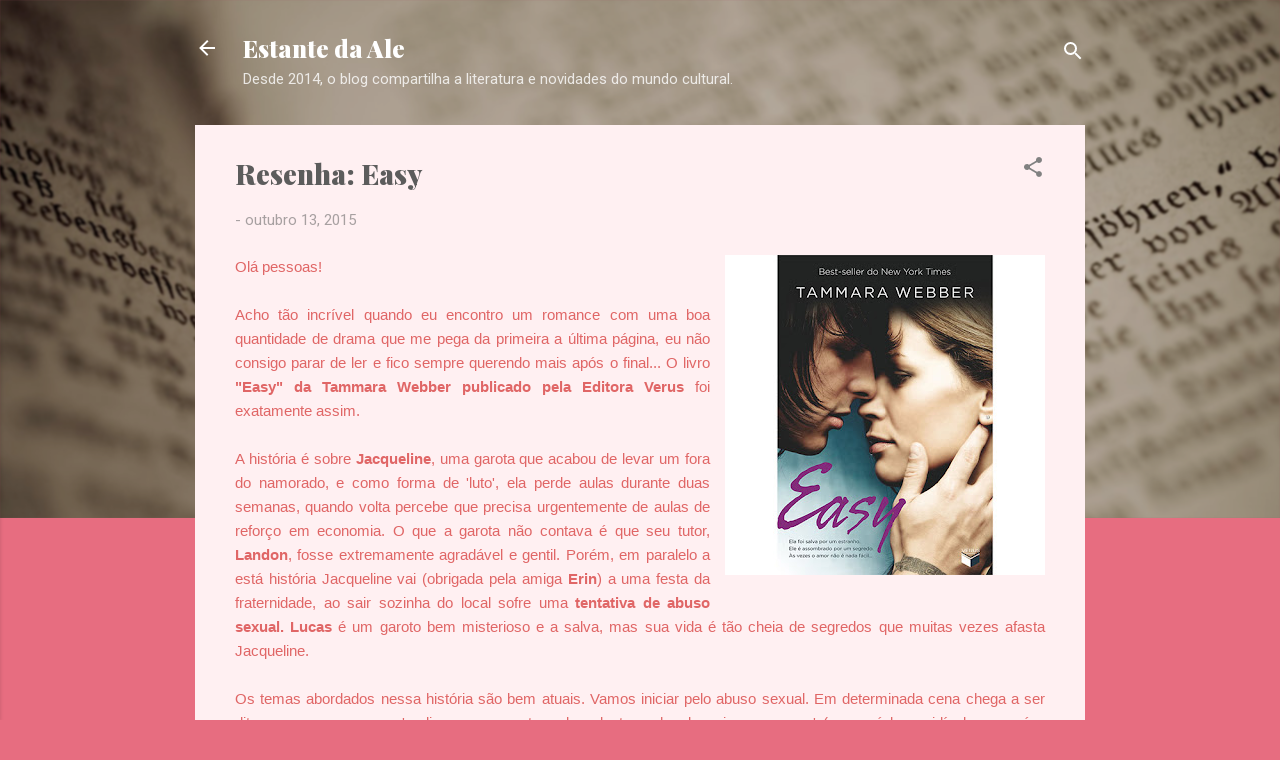

--- FILE ---
content_type: text/html; charset=UTF-8
request_url: https://estante-da-ale.blogspot.com/2015/10/resenha-easy.html?showComment=1444953096167
body_size: 34241
content:
<!DOCTYPE html>
<html dir='ltr' lang='pt-BR'>
<head>
<meta content='width=device-width, initial-scale=1' name='viewport'/>
<title>Resenha: Easy</title>
<meta content='text/html; charset=UTF-8' http-equiv='Content-Type'/>
<!-- Chrome, Firefox OS and Opera -->
<meta content='#e76d80' name='theme-color'/>
<!-- Windows Phone -->
<meta content='#e76d80' name='msapplication-navbutton-color'/>
<meta content='blogger' name='generator'/>
<link href='https://estante-da-ale.blogspot.com/favicon.ico' rel='icon' type='image/x-icon'/>
<link href='http://estante-da-ale.blogspot.com/2015/10/resenha-easy.html' rel='canonical'/>
<link rel="alternate" type="application/atom+xml" title="Estante da Ale - Atom" href="https://estante-da-ale.blogspot.com/feeds/posts/default" />
<link rel="alternate" type="application/rss+xml" title="Estante da Ale - RSS" href="https://estante-da-ale.blogspot.com/feeds/posts/default?alt=rss" />
<link rel="service.post" type="application/atom+xml" title="Estante da Ale - Atom" href="https://www.blogger.com/feeds/5105729696063953259/posts/default" />

<link rel="alternate" type="application/atom+xml" title="Estante da Ale - Atom" href="https://estante-da-ale.blogspot.com/feeds/7413824126941456394/comments/default" />
<!--Can't find substitution for tag [blog.ieCssRetrofitLinks]-->
<link href='https://blogger.googleusercontent.com/img/b/R29vZ2xl/AVvXsEhl1jat-NaNzKTyDKnihtvwL452BEtexKit8Gr9nvwjJatCtkrF3ZxEl7G3Oo9ARxlGeqtoiDRLhX27ja8ELNmUzrnqMFnPF_1EkgsaWcNavCenaSk5t__PztoUSek7trUxyh6TvNsO5Eoo/s320/114094519_1GG.jpg' rel='image_src'/>
<meta content='http://estante-da-ale.blogspot.com/2015/10/resenha-easy.html' property='og:url'/>
<meta content='Resenha: Easy' property='og:title'/>
<meta content=' Olá pessoas!     Acho tão incrível quando eu encontro um romance com uma boa quantidade de drama que me pega da primeira a última página, e...' property='og:description'/>
<meta content='https://blogger.googleusercontent.com/img/b/R29vZ2xl/AVvXsEhl1jat-NaNzKTyDKnihtvwL452BEtexKit8Gr9nvwjJatCtkrF3ZxEl7G3Oo9ARxlGeqtoiDRLhX27ja8ELNmUzrnqMFnPF_1EkgsaWcNavCenaSk5t__PztoUSek7trUxyh6TvNsO5Eoo/w1200-h630-p-k-no-nu/114094519_1GG.jpg' property='og:image'/>
<style type='text/css'>@font-face{font-family:'Playfair Display';font-style:normal;font-weight:900;font-display:swap;src:url(//fonts.gstatic.com/s/playfairdisplay/v40/nuFvD-vYSZviVYUb_rj3ij__anPXJzDwcbmjWBN2PKfsunDTbtPK-F2qC0usEw.woff2)format('woff2');unicode-range:U+0301,U+0400-045F,U+0490-0491,U+04B0-04B1,U+2116;}@font-face{font-family:'Playfair Display';font-style:normal;font-weight:900;font-display:swap;src:url(//fonts.gstatic.com/s/playfairdisplay/v40/nuFvD-vYSZviVYUb_rj3ij__anPXJzDwcbmjWBN2PKfsunDYbtPK-F2qC0usEw.woff2)format('woff2');unicode-range:U+0102-0103,U+0110-0111,U+0128-0129,U+0168-0169,U+01A0-01A1,U+01AF-01B0,U+0300-0301,U+0303-0304,U+0308-0309,U+0323,U+0329,U+1EA0-1EF9,U+20AB;}@font-face{font-family:'Playfair Display';font-style:normal;font-weight:900;font-display:swap;src:url(//fonts.gstatic.com/s/playfairdisplay/v40/nuFvD-vYSZviVYUb_rj3ij__anPXJzDwcbmjWBN2PKfsunDZbtPK-F2qC0usEw.woff2)format('woff2');unicode-range:U+0100-02BA,U+02BD-02C5,U+02C7-02CC,U+02CE-02D7,U+02DD-02FF,U+0304,U+0308,U+0329,U+1D00-1DBF,U+1E00-1E9F,U+1EF2-1EFF,U+2020,U+20A0-20AB,U+20AD-20C0,U+2113,U+2C60-2C7F,U+A720-A7FF;}@font-face{font-family:'Playfair Display';font-style:normal;font-weight:900;font-display:swap;src:url(//fonts.gstatic.com/s/playfairdisplay/v40/nuFvD-vYSZviVYUb_rj3ij__anPXJzDwcbmjWBN2PKfsunDXbtPK-F2qC0s.woff2)format('woff2');unicode-range:U+0000-00FF,U+0131,U+0152-0153,U+02BB-02BC,U+02C6,U+02DA,U+02DC,U+0304,U+0308,U+0329,U+2000-206F,U+20AC,U+2122,U+2191,U+2193,U+2212,U+2215,U+FEFF,U+FFFD;}@font-face{font-family:'Roboto';font-style:italic;font-weight:300;font-stretch:100%;font-display:swap;src:url(//fonts.gstatic.com/s/roboto/v50/KFOKCnqEu92Fr1Mu53ZEC9_Vu3r1gIhOszmOClHrs6ljXfMMLt_QuAX-k3Yi128m0kN2.woff2)format('woff2');unicode-range:U+0460-052F,U+1C80-1C8A,U+20B4,U+2DE0-2DFF,U+A640-A69F,U+FE2E-FE2F;}@font-face{font-family:'Roboto';font-style:italic;font-weight:300;font-stretch:100%;font-display:swap;src:url(//fonts.gstatic.com/s/roboto/v50/KFOKCnqEu92Fr1Mu53ZEC9_Vu3r1gIhOszmOClHrs6ljXfMMLt_QuAz-k3Yi128m0kN2.woff2)format('woff2');unicode-range:U+0301,U+0400-045F,U+0490-0491,U+04B0-04B1,U+2116;}@font-face{font-family:'Roboto';font-style:italic;font-weight:300;font-stretch:100%;font-display:swap;src:url(//fonts.gstatic.com/s/roboto/v50/KFOKCnqEu92Fr1Mu53ZEC9_Vu3r1gIhOszmOClHrs6ljXfMMLt_QuAT-k3Yi128m0kN2.woff2)format('woff2');unicode-range:U+1F00-1FFF;}@font-face{font-family:'Roboto';font-style:italic;font-weight:300;font-stretch:100%;font-display:swap;src:url(//fonts.gstatic.com/s/roboto/v50/KFOKCnqEu92Fr1Mu53ZEC9_Vu3r1gIhOszmOClHrs6ljXfMMLt_QuAv-k3Yi128m0kN2.woff2)format('woff2');unicode-range:U+0370-0377,U+037A-037F,U+0384-038A,U+038C,U+038E-03A1,U+03A3-03FF;}@font-face{font-family:'Roboto';font-style:italic;font-weight:300;font-stretch:100%;font-display:swap;src:url(//fonts.gstatic.com/s/roboto/v50/KFOKCnqEu92Fr1Mu53ZEC9_Vu3r1gIhOszmOClHrs6ljXfMMLt_QuHT-k3Yi128m0kN2.woff2)format('woff2');unicode-range:U+0302-0303,U+0305,U+0307-0308,U+0310,U+0312,U+0315,U+031A,U+0326-0327,U+032C,U+032F-0330,U+0332-0333,U+0338,U+033A,U+0346,U+034D,U+0391-03A1,U+03A3-03A9,U+03B1-03C9,U+03D1,U+03D5-03D6,U+03F0-03F1,U+03F4-03F5,U+2016-2017,U+2034-2038,U+203C,U+2040,U+2043,U+2047,U+2050,U+2057,U+205F,U+2070-2071,U+2074-208E,U+2090-209C,U+20D0-20DC,U+20E1,U+20E5-20EF,U+2100-2112,U+2114-2115,U+2117-2121,U+2123-214F,U+2190,U+2192,U+2194-21AE,U+21B0-21E5,U+21F1-21F2,U+21F4-2211,U+2213-2214,U+2216-22FF,U+2308-230B,U+2310,U+2319,U+231C-2321,U+2336-237A,U+237C,U+2395,U+239B-23B7,U+23D0,U+23DC-23E1,U+2474-2475,U+25AF,U+25B3,U+25B7,U+25BD,U+25C1,U+25CA,U+25CC,U+25FB,U+266D-266F,U+27C0-27FF,U+2900-2AFF,U+2B0E-2B11,U+2B30-2B4C,U+2BFE,U+3030,U+FF5B,U+FF5D,U+1D400-1D7FF,U+1EE00-1EEFF;}@font-face{font-family:'Roboto';font-style:italic;font-weight:300;font-stretch:100%;font-display:swap;src:url(//fonts.gstatic.com/s/roboto/v50/KFOKCnqEu92Fr1Mu53ZEC9_Vu3r1gIhOszmOClHrs6ljXfMMLt_QuGb-k3Yi128m0kN2.woff2)format('woff2');unicode-range:U+0001-000C,U+000E-001F,U+007F-009F,U+20DD-20E0,U+20E2-20E4,U+2150-218F,U+2190,U+2192,U+2194-2199,U+21AF,U+21E6-21F0,U+21F3,U+2218-2219,U+2299,U+22C4-22C6,U+2300-243F,U+2440-244A,U+2460-24FF,U+25A0-27BF,U+2800-28FF,U+2921-2922,U+2981,U+29BF,U+29EB,U+2B00-2BFF,U+4DC0-4DFF,U+FFF9-FFFB,U+10140-1018E,U+10190-1019C,U+101A0,U+101D0-101FD,U+102E0-102FB,U+10E60-10E7E,U+1D2C0-1D2D3,U+1D2E0-1D37F,U+1F000-1F0FF,U+1F100-1F1AD,U+1F1E6-1F1FF,U+1F30D-1F30F,U+1F315,U+1F31C,U+1F31E,U+1F320-1F32C,U+1F336,U+1F378,U+1F37D,U+1F382,U+1F393-1F39F,U+1F3A7-1F3A8,U+1F3AC-1F3AF,U+1F3C2,U+1F3C4-1F3C6,U+1F3CA-1F3CE,U+1F3D4-1F3E0,U+1F3ED,U+1F3F1-1F3F3,U+1F3F5-1F3F7,U+1F408,U+1F415,U+1F41F,U+1F426,U+1F43F,U+1F441-1F442,U+1F444,U+1F446-1F449,U+1F44C-1F44E,U+1F453,U+1F46A,U+1F47D,U+1F4A3,U+1F4B0,U+1F4B3,U+1F4B9,U+1F4BB,U+1F4BF,U+1F4C8-1F4CB,U+1F4D6,U+1F4DA,U+1F4DF,U+1F4E3-1F4E6,U+1F4EA-1F4ED,U+1F4F7,U+1F4F9-1F4FB,U+1F4FD-1F4FE,U+1F503,U+1F507-1F50B,U+1F50D,U+1F512-1F513,U+1F53E-1F54A,U+1F54F-1F5FA,U+1F610,U+1F650-1F67F,U+1F687,U+1F68D,U+1F691,U+1F694,U+1F698,U+1F6AD,U+1F6B2,U+1F6B9-1F6BA,U+1F6BC,U+1F6C6-1F6CF,U+1F6D3-1F6D7,U+1F6E0-1F6EA,U+1F6F0-1F6F3,U+1F6F7-1F6FC,U+1F700-1F7FF,U+1F800-1F80B,U+1F810-1F847,U+1F850-1F859,U+1F860-1F887,U+1F890-1F8AD,U+1F8B0-1F8BB,U+1F8C0-1F8C1,U+1F900-1F90B,U+1F93B,U+1F946,U+1F984,U+1F996,U+1F9E9,U+1FA00-1FA6F,U+1FA70-1FA7C,U+1FA80-1FA89,U+1FA8F-1FAC6,U+1FACE-1FADC,U+1FADF-1FAE9,U+1FAF0-1FAF8,U+1FB00-1FBFF;}@font-face{font-family:'Roboto';font-style:italic;font-weight:300;font-stretch:100%;font-display:swap;src:url(//fonts.gstatic.com/s/roboto/v50/KFOKCnqEu92Fr1Mu53ZEC9_Vu3r1gIhOszmOClHrs6ljXfMMLt_QuAf-k3Yi128m0kN2.woff2)format('woff2');unicode-range:U+0102-0103,U+0110-0111,U+0128-0129,U+0168-0169,U+01A0-01A1,U+01AF-01B0,U+0300-0301,U+0303-0304,U+0308-0309,U+0323,U+0329,U+1EA0-1EF9,U+20AB;}@font-face{font-family:'Roboto';font-style:italic;font-weight:300;font-stretch:100%;font-display:swap;src:url(//fonts.gstatic.com/s/roboto/v50/KFOKCnqEu92Fr1Mu53ZEC9_Vu3r1gIhOszmOClHrs6ljXfMMLt_QuAb-k3Yi128m0kN2.woff2)format('woff2');unicode-range:U+0100-02BA,U+02BD-02C5,U+02C7-02CC,U+02CE-02D7,U+02DD-02FF,U+0304,U+0308,U+0329,U+1D00-1DBF,U+1E00-1E9F,U+1EF2-1EFF,U+2020,U+20A0-20AB,U+20AD-20C0,U+2113,U+2C60-2C7F,U+A720-A7FF;}@font-face{font-family:'Roboto';font-style:italic;font-weight:300;font-stretch:100%;font-display:swap;src:url(//fonts.gstatic.com/s/roboto/v50/KFOKCnqEu92Fr1Mu53ZEC9_Vu3r1gIhOszmOClHrs6ljXfMMLt_QuAj-k3Yi128m0g.woff2)format('woff2');unicode-range:U+0000-00FF,U+0131,U+0152-0153,U+02BB-02BC,U+02C6,U+02DA,U+02DC,U+0304,U+0308,U+0329,U+2000-206F,U+20AC,U+2122,U+2191,U+2193,U+2212,U+2215,U+FEFF,U+FFFD;}@font-face{font-family:'Roboto';font-style:normal;font-weight:400;font-stretch:100%;font-display:swap;src:url(//fonts.gstatic.com/s/roboto/v50/KFOMCnqEu92Fr1ME7kSn66aGLdTylUAMQXC89YmC2DPNWubEbVmZiAr0klQmz24O0g.woff2)format('woff2');unicode-range:U+0460-052F,U+1C80-1C8A,U+20B4,U+2DE0-2DFF,U+A640-A69F,U+FE2E-FE2F;}@font-face{font-family:'Roboto';font-style:normal;font-weight:400;font-stretch:100%;font-display:swap;src:url(//fonts.gstatic.com/s/roboto/v50/KFOMCnqEu92Fr1ME7kSn66aGLdTylUAMQXC89YmC2DPNWubEbVmQiAr0klQmz24O0g.woff2)format('woff2');unicode-range:U+0301,U+0400-045F,U+0490-0491,U+04B0-04B1,U+2116;}@font-face{font-family:'Roboto';font-style:normal;font-weight:400;font-stretch:100%;font-display:swap;src:url(//fonts.gstatic.com/s/roboto/v50/KFOMCnqEu92Fr1ME7kSn66aGLdTylUAMQXC89YmC2DPNWubEbVmYiAr0klQmz24O0g.woff2)format('woff2');unicode-range:U+1F00-1FFF;}@font-face{font-family:'Roboto';font-style:normal;font-weight:400;font-stretch:100%;font-display:swap;src:url(//fonts.gstatic.com/s/roboto/v50/KFOMCnqEu92Fr1ME7kSn66aGLdTylUAMQXC89YmC2DPNWubEbVmXiAr0klQmz24O0g.woff2)format('woff2');unicode-range:U+0370-0377,U+037A-037F,U+0384-038A,U+038C,U+038E-03A1,U+03A3-03FF;}@font-face{font-family:'Roboto';font-style:normal;font-weight:400;font-stretch:100%;font-display:swap;src:url(//fonts.gstatic.com/s/roboto/v50/KFOMCnqEu92Fr1ME7kSn66aGLdTylUAMQXC89YmC2DPNWubEbVnoiAr0klQmz24O0g.woff2)format('woff2');unicode-range:U+0302-0303,U+0305,U+0307-0308,U+0310,U+0312,U+0315,U+031A,U+0326-0327,U+032C,U+032F-0330,U+0332-0333,U+0338,U+033A,U+0346,U+034D,U+0391-03A1,U+03A3-03A9,U+03B1-03C9,U+03D1,U+03D5-03D6,U+03F0-03F1,U+03F4-03F5,U+2016-2017,U+2034-2038,U+203C,U+2040,U+2043,U+2047,U+2050,U+2057,U+205F,U+2070-2071,U+2074-208E,U+2090-209C,U+20D0-20DC,U+20E1,U+20E5-20EF,U+2100-2112,U+2114-2115,U+2117-2121,U+2123-214F,U+2190,U+2192,U+2194-21AE,U+21B0-21E5,U+21F1-21F2,U+21F4-2211,U+2213-2214,U+2216-22FF,U+2308-230B,U+2310,U+2319,U+231C-2321,U+2336-237A,U+237C,U+2395,U+239B-23B7,U+23D0,U+23DC-23E1,U+2474-2475,U+25AF,U+25B3,U+25B7,U+25BD,U+25C1,U+25CA,U+25CC,U+25FB,U+266D-266F,U+27C0-27FF,U+2900-2AFF,U+2B0E-2B11,U+2B30-2B4C,U+2BFE,U+3030,U+FF5B,U+FF5D,U+1D400-1D7FF,U+1EE00-1EEFF;}@font-face{font-family:'Roboto';font-style:normal;font-weight:400;font-stretch:100%;font-display:swap;src:url(//fonts.gstatic.com/s/roboto/v50/KFOMCnqEu92Fr1ME7kSn66aGLdTylUAMQXC89YmC2DPNWubEbVn6iAr0klQmz24O0g.woff2)format('woff2');unicode-range:U+0001-000C,U+000E-001F,U+007F-009F,U+20DD-20E0,U+20E2-20E4,U+2150-218F,U+2190,U+2192,U+2194-2199,U+21AF,U+21E6-21F0,U+21F3,U+2218-2219,U+2299,U+22C4-22C6,U+2300-243F,U+2440-244A,U+2460-24FF,U+25A0-27BF,U+2800-28FF,U+2921-2922,U+2981,U+29BF,U+29EB,U+2B00-2BFF,U+4DC0-4DFF,U+FFF9-FFFB,U+10140-1018E,U+10190-1019C,U+101A0,U+101D0-101FD,U+102E0-102FB,U+10E60-10E7E,U+1D2C0-1D2D3,U+1D2E0-1D37F,U+1F000-1F0FF,U+1F100-1F1AD,U+1F1E6-1F1FF,U+1F30D-1F30F,U+1F315,U+1F31C,U+1F31E,U+1F320-1F32C,U+1F336,U+1F378,U+1F37D,U+1F382,U+1F393-1F39F,U+1F3A7-1F3A8,U+1F3AC-1F3AF,U+1F3C2,U+1F3C4-1F3C6,U+1F3CA-1F3CE,U+1F3D4-1F3E0,U+1F3ED,U+1F3F1-1F3F3,U+1F3F5-1F3F7,U+1F408,U+1F415,U+1F41F,U+1F426,U+1F43F,U+1F441-1F442,U+1F444,U+1F446-1F449,U+1F44C-1F44E,U+1F453,U+1F46A,U+1F47D,U+1F4A3,U+1F4B0,U+1F4B3,U+1F4B9,U+1F4BB,U+1F4BF,U+1F4C8-1F4CB,U+1F4D6,U+1F4DA,U+1F4DF,U+1F4E3-1F4E6,U+1F4EA-1F4ED,U+1F4F7,U+1F4F9-1F4FB,U+1F4FD-1F4FE,U+1F503,U+1F507-1F50B,U+1F50D,U+1F512-1F513,U+1F53E-1F54A,U+1F54F-1F5FA,U+1F610,U+1F650-1F67F,U+1F687,U+1F68D,U+1F691,U+1F694,U+1F698,U+1F6AD,U+1F6B2,U+1F6B9-1F6BA,U+1F6BC,U+1F6C6-1F6CF,U+1F6D3-1F6D7,U+1F6E0-1F6EA,U+1F6F0-1F6F3,U+1F6F7-1F6FC,U+1F700-1F7FF,U+1F800-1F80B,U+1F810-1F847,U+1F850-1F859,U+1F860-1F887,U+1F890-1F8AD,U+1F8B0-1F8BB,U+1F8C0-1F8C1,U+1F900-1F90B,U+1F93B,U+1F946,U+1F984,U+1F996,U+1F9E9,U+1FA00-1FA6F,U+1FA70-1FA7C,U+1FA80-1FA89,U+1FA8F-1FAC6,U+1FACE-1FADC,U+1FADF-1FAE9,U+1FAF0-1FAF8,U+1FB00-1FBFF;}@font-face{font-family:'Roboto';font-style:normal;font-weight:400;font-stretch:100%;font-display:swap;src:url(//fonts.gstatic.com/s/roboto/v50/KFOMCnqEu92Fr1ME7kSn66aGLdTylUAMQXC89YmC2DPNWubEbVmbiAr0klQmz24O0g.woff2)format('woff2');unicode-range:U+0102-0103,U+0110-0111,U+0128-0129,U+0168-0169,U+01A0-01A1,U+01AF-01B0,U+0300-0301,U+0303-0304,U+0308-0309,U+0323,U+0329,U+1EA0-1EF9,U+20AB;}@font-face{font-family:'Roboto';font-style:normal;font-weight:400;font-stretch:100%;font-display:swap;src:url(//fonts.gstatic.com/s/roboto/v50/KFOMCnqEu92Fr1ME7kSn66aGLdTylUAMQXC89YmC2DPNWubEbVmaiAr0klQmz24O0g.woff2)format('woff2');unicode-range:U+0100-02BA,U+02BD-02C5,U+02C7-02CC,U+02CE-02D7,U+02DD-02FF,U+0304,U+0308,U+0329,U+1D00-1DBF,U+1E00-1E9F,U+1EF2-1EFF,U+2020,U+20A0-20AB,U+20AD-20C0,U+2113,U+2C60-2C7F,U+A720-A7FF;}@font-face{font-family:'Roboto';font-style:normal;font-weight:400;font-stretch:100%;font-display:swap;src:url(//fonts.gstatic.com/s/roboto/v50/KFOMCnqEu92Fr1ME7kSn66aGLdTylUAMQXC89YmC2DPNWubEbVmUiAr0klQmz24.woff2)format('woff2');unicode-range:U+0000-00FF,U+0131,U+0152-0153,U+02BB-02BC,U+02C6,U+02DA,U+02DC,U+0304,U+0308,U+0329,U+2000-206F,U+20AC,U+2122,U+2191,U+2193,U+2212,U+2215,U+FEFF,U+FFFD;}</style>
<style id='page-skin-1' type='text/css'><!--
/*! normalize.css v3.0.1 | MIT License | git.io/normalize */html{font-family:sans-serif;-ms-text-size-adjust:100%;-webkit-text-size-adjust:100%}body{margin:0}article,aside,details,figcaption,figure,footer,header,hgroup,main,nav,section,summary{display:block}audio,canvas,progress,video{display:inline-block;vertical-align:baseline}audio:not([controls]){display:none;height:0}[hidden],template{display:none}a{background:transparent}a:active,a:hover{outline:0}abbr[title]{border-bottom:1px dotted}b,strong{font-weight:bold}dfn{font-style:italic}h1{font-size:2em;margin:.67em 0}mark{background:#ff0;color:#000}small{font-size:80%}sub,sup{font-size:75%;line-height:0;position:relative;vertical-align:baseline}sup{top:-0.5em}sub{bottom:-0.25em}img{border:0}svg:not(:root){overflow:hidden}figure{margin:1em 40px}hr{-moz-box-sizing:content-box;box-sizing:content-box;height:0}pre{overflow:auto}code,kbd,pre,samp{font-family:monospace,monospace;font-size:1em}button,input,optgroup,select,textarea{color:inherit;font:inherit;margin:0}button{overflow:visible}button,select{text-transform:none}button,html input[type="button"],input[type="reset"],input[type="submit"]{-webkit-appearance:button;cursor:pointer}button[disabled],html input[disabled]{cursor:default}button::-moz-focus-inner,input::-moz-focus-inner{border:0;padding:0}input{line-height:normal}input[type="checkbox"],input[type="radio"]{box-sizing:border-box;padding:0}input[type="number"]::-webkit-inner-spin-button,input[type="number"]::-webkit-outer-spin-button{height:auto}input[type="search"]{-webkit-appearance:textfield;-moz-box-sizing:content-box;-webkit-box-sizing:content-box;box-sizing:content-box}input[type="search"]::-webkit-search-cancel-button,input[type="search"]::-webkit-search-decoration{-webkit-appearance:none}fieldset{border:1px solid #c0c0c0;margin:0 2px;padding:.35em .625em .75em}legend{border:0;padding:0}textarea{overflow:auto}optgroup{font-weight:bold}table{border-collapse:collapse;border-spacing:0}td,th{padding:0}
/*!************************************************
* Blogger Template Style
* Name: Contempo
**************************************************/
body{
overflow-wrap:break-word;
word-break:break-word;
word-wrap:break-word
}
.hidden{
display:none
}
.invisible{
visibility:hidden
}
.container::after,.float-container::after{
clear:both;
content:"";
display:table
}
.clearboth{
clear:both
}
#comments .comment .comment-actions,.subscribe-popup .FollowByEmail .follow-by-email-submit,.widget.Profile .profile-link,.widget.Profile .profile-link.visit-profile{
background:0 0;
border:0;
box-shadow:none;
color:#e76d80;
cursor:pointer;
font-size:14px;
font-weight:700;
outline:0;
text-decoration:none;
text-transform:uppercase;
width:auto
}
.dim-overlay{
background-color:rgba(0,0,0,.54);
height:100vh;
left:0;
position:fixed;
top:0;
width:100%
}
#sharing-dim-overlay{
background-color:transparent
}
input::-ms-clear{
display:none
}
.blogger-logo,.svg-icon-24.blogger-logo{
fill:#ff9800;
opacity:1
}
.loading-spinner-large{
-webkit-animation:mspin-rotate 1.568s infinite linear;
animation:mspin-rotate 1.568s infinite linear;
height:48px;
overflow:hidden;
position:absolute;
width:48px;
z-index:200
}
.loading-spinner-large>div{
-webkit-animation:mspin-revrot 5332ms infinite steps(4);
animation:mspin-revrot 5332ms infinite steps(4)
}
.loading-spinner-large>div>div{
-webkit-animation:mspin-singlecolor-large-film 1333ms infinite steps(81);
animation:mspin-singlecolor-large-film 1333ms infinite steps(81);
background-size:100%;
height:48px;
width:3888px
}
.mspin-black-large>div>div,.mspin-grey_54-large>div>div{
background-image:url(https://www.blogblog.com/indie/mspin_black_large.svg)
}
.mspin-white-large>div>div{
background-image:url(https://www.blogblog.com/indie/mspin_white_large.svg)
}
.mspin-grey_54-large{
opacity:.54
}
@-webkit-keyframes mspin-singlecolor-large-film{
from{
-webkit-transform:translateX(0);
transform:translateX(0)
}
to{
-webkit-transform:translateX(-3888px);
transform:translateX(-3888px)
}
}
@keyframes mspin-singlecolor-large-film{
from{
-webkit-transform:translateX(0);
transform:translateX(0)
}
to{
-webkit-transform:translateX(-3888px);
transform:translateX(-3888px)
}
}
@-webkit-keyframes mspin-rotate{
from{
-webkit-transform:rotate(0);
transform:rotate(0)
}
to{
-webkit-transform:rotate(360deg);
transform:rotate(360deg)
}
}
@keyframes mspin-rotate{
from{
-webkit-transform:rotate(0);
transform:rotate(0)
}
to{
-webkit-transform:rotate(360deg);
transform:rotate(360deg)
}
}
@-webkit-keyframes mspin-revrot{
from{
-webkit-transform:rotate(0);
transform:rotate(0)
}
to{
-webkit-transform:rotate(-360deg);
transform:rotate(-360deg)
}
}
@keyframes mspin-revrot{
from{
-webkit-transform:rotate(0);
transform:rotate(0)
}
to{
-webkit-transform:rotate(-360deg);
transform:rotate(-360deg)
}
}
.skip-navigation{
background-color:#fff;
box-sizing:border-box;
color:#000;
display:block;
height:0;
left:0;
line-height:50px;
overflow:hidden;
padding-top:0;
position:fixed;
text-align:center;
top:0;
-webkit-transition:box-shadow .3s,height .3s,padding-top .3s;
transition:box-shadow .3s,height .3s,padding-top .3s;
width:100%;
z-index:900
}
.skip-navigation:focus{
box-shadow:0 4px 5px 0 rgba(0,0,0,.14),0 1px 10px 0 rgba(0,0,0,.12),0 2px 4px -1px rgba(0,0,0,.2);
height:50px
}
#main{
outline:0
}
.main-heading{
position:absolute;
clip:rect(1px,1px,1px,1px);
padding:0;
border:0;
height:1px;
width:1px;
overflow:hidden
}
.Attribution{
margin-top:1em;
text-align:center
}
.Attribution .blogger img,.Attribution .blogger svg{
vertical-align:bottom
}
.Attribution .blogger img{
margin-right:.5em
}
.Attribution div{
line-height:24px;
margin-top:.5em
}
.Attribution .copyright,.Attribution .image-attribution{
font-size:.7em;
margin-top:1.5em
}
.BLOG_mobile_video_class{
display:none
}
.bg-photo{
background-attachment:scroll!important
}
body .CSS_LIGHTBOX{
z-index:900
}
.extendable .show-less,.extendable .show-more{
border-color:#e76d80;
color:#e76d80;
margin-top:8px
}
.extendable .show-less.hidden,.extendable .show-more.hidden{
display:none
}
.inline-ad{
display:none;
max-width:100%;
overflow:hidden
}
.adsbygoogle{
display:block
}
#cookieChoiceInfo{
bottom:0;
top:auto
}
iframe.b-hbp-video{
border:0
}
.post-body img{
max-width:100%
}
.post-body iframe{
max-width:100%
}
.post-body a[imageanchor="1"]{
display:inline-block
}
.byline{
margin-right:1em
}
.byline:last-child{
margin-right:0
}
.link-copied-dialog{
max-width:520px;
outline:0
}
.link-copied-dialog .modal-dialog-buttons{
margin-top:8px
}
.link-copied-dialog .goog-buttonset-default{
background:0 0;
border:0
}
.link-copied-dialog .goog-buttonset-default:focus{
outline:0
}
.paging-control-container{
margin-bottom:16px
}
.paging-control-container .paging-control{
display:inline-block
}
.paging-control-container .comment-range-text::after,.paging-control-container .paging-control{
color:#e76d80
}
.paging-control-container .comment-range-text,.paging-control-container .paging-control{
margin-right:8px
}
.paging-control-container .comment-range-text::after,.paging-control-container .paging-control::after{
content:"\b7";
cursor:default;
padding-left:8px;
pointer-events:none
}
.paging-control-container .comment-range-text:last-child::after,.paging-control-container .paging-control:last-child::after{
content:none
}
.byline.reactions iframe{
height:20px
}
.b-notification{
color:#000;
background-color:#fff;
border-bottom:solid 1px #000;
box-sizing:border-box;
padding:16px 32px;
text-align:center
}
.b-notification.visible{
-webkit-transition:margin-top .3s cubic-bezier(.4,0,.2,1);
transition:margin-top .3s cubic-bezier(.4,0,.2,1)
}
.b-notification.invisible{
position:absolute
}
.b-notification-close{
position:absolute;
right:8px;
top:8px
}
.no-posts-message{
line-height:40px;
text-align:center
}
@media screen and (max-width:800px){
body.item-view .post-body a[imageanchor="1"][style*="float: left;"],body.item-view .post-body a[imageanchor="1"][style*="float: right;"]{
float:none!important;
clear:none!important
}
body.item-view .post-body a[imageanchor="1"] img{
display:block;
height:auto;
margin:0 auto
}
body.item-view .post-body>.separator:first-child>a[imageanchor="1"]:first-child{
margin-top:20px
}
.post-body a[imageanchor]{
display:block
}
body.item-view .post-body a[imageanchor="1"]{
margin-left:0!important;
margin-right:0!important
}
body.item-view .post-body a[imageanchor="1"]+a[imageanchor="1"]{
margin-top:16px
}
}
.item-control{
display:none
}
#comments{
border-top:1px dashed rgba(0,0,0,.54);
margin-top:20px;
padding:20px
}
#comments .comment-thread ol{
margin:0;
padding-left:0;
padding-left:0
}
#comments .comment .comment-replybox-single,#comments .comment-thread .comment-replies{
margin-left:60px
}
#comments .comment-thread .thread-count{
display:none
}
#comments .comment{
list-style-type:none;
padding:0 0 30px;
position:relative
}
#comments .comment .comment{
padding-bottom:8px
}
.comment .avatar-image-container{
position:absolute
}
.comment .avatar-image-container img{
border-radius:50%
}
.avatar-image-container svg,.comment .avatar-image-container .avatar-icon{
border-radius:50%;
border:solid 1px #818181;
box-sizing:border-box;
fill:#818181;
height:35px;
margin:0;
padding:7px;
width:35px
}
.comment .comment-block{
margin-top:10px;
margin-left:60px;
padding-bottom:0
}
#comments .comment-author-header-wrapper{
margin-left:40px
}
#comments .comment .thread-expanded .comment-block{
padding-bottom:20px
}
#comments .comment .comment-header .user,#comments .comment .comment-header .user a{
color:#5c5c5c;
font-style:normal;
font-weight:700
}
#comments .comment .comment-actions{
bottom:0;
margin-bottom:15px;
position:absolute
}
#comments .comment .comment-actions>*{
margin-right:8px
}
#comments .comment .comment-header .datetime{
bottom:0;
color:rgba(92,92,92,.54);
display:inline-block;
font-size:13px;
font-style:italic;
margin-left:8px
}
#comments .comment .comment-footer .comment-timestamp a,#comments .comment .comment-header .datetime a{
color:rgba(92,92,92,.54)
}
#comments .comment .comment-content,.comment .comment-body{
margin-top:12px;
word-break:break-word
}
.comment-body{
margin-bottom:12px
}
#comments.embed[data-num-comments="0"]{
border:0;
margin-top:0;
padding-top:0
}
#comments.embed[data-num-comments="0"] #comment-post-message,#comments.embed[data-num-comments="0"] div.comment-form>p,#comments.embed[data-num-comments="0"] p.comment-footer{
display:none
}
#comment-editor-src{
display:none
}
.comments .comments-content .loadmore.loaded{
max-height:0;
opacity:0;
overflow:hidden
}
.extendable .remaining-items{
height:0;
overflow:hidden;
-webkit-transition:height .3s cubic-bezier(.4,0,.2,1);
transition:height .3s cubic-bezier(.4,0,.2,1)
}
.extendable .remaining-items.expanded{
height:auto
}
.svg-icon-24,.svg-icon-24-button{
cursor:pointer;
height:24px;
width:24px;
min-width:24px
}
.touch-icon{
margin:-12px;
padding:12px
}
.touch-icon:active,.touch-icon:focus{
background-color:rgba(153,153,153,.4);
border-radius:50%
}
svg:not(:root).touch-icon{
overflow:visible
}
html[dir=rtl] .rtl-reversible-icon{
-webkit-transform:scaleX(-1);
-ms-transform:scaleX(-1);
transform:scaleX(-1)
}
.svg-icon-24-button,.touch-icon-button{
background:0 0;
border:0;
margin:0;
outline:0;
padding:0
}
.touch-icon-button .touch-icon:active,.touch-icon-button .touch-icon:focus{
background-color:transparent
}
.touch-icon-button:active .touch-icon,.touch-icon-button:focus .touch-icon{
background-color:rgba(153,153,153,.4);
border-radius:50%
}
.Profile .default-avatar-wrapper .avatar-icon{
border-radius:50%;
border:solid 1px #818181;
box-sizing:border-box;
fill:#818181;
margin:0
}
.Profile .individual .default-avatar-wrapper .avatar-icon{
padding:25px
}
.Profile .individual .avatar-icon,.Profile .individual .profile-img{
height:120px;
width:120px
}
.Profile .team .default-avatar-wrapper .avatar-icon{
padding:8px
}
.Profile .team .avatar-icon,.Profile .team .default-avatar-wrapper,.Profile .team .profile-img{
height:40px;
width:40px
}
.snippet-container{
margin:0;
position:relative;
overflow:hidden
}
.snippet-fade{
bottom:0;
box-sizing:border-box;
position:absolute;
width:96px
}
.snippet-fade{
right:0
}
.snippet-fade:after{
content:"\2026"
}
.snippet-fade:after{
float:right
}
.post-bottom{
-webkit-box-align:center;
-webkit-align-items:center;
-ms-flex-align:center;
align-items:center;
display:-webkit-box;
display:-webkit-flex;
display:-ms-flexbox;
display:flex;
-webkit-flex-wrap:wrap;
-ms-flex-wrap:wrap;
flex-wrap:wrap
}
.post-footer{
-webkit-box-flex:1;
-webkit-flex:1 1 auto;
-ms-flex:1 1 auto;
flex:1 1 auto;
-webkit-flex-wrap:wrap;
-ms-flex-wrap:wrap;
flex-wrap:wrap;
-webkit-box-ordinal-group:2;
-webkit-order:1;
-ms-flex-order:1;
order:1
}
.post-footer>*{
-webkit-box-flex:0;
-webkit-flex:0 1 auto;
-ms-flex:0 1 auto;
flex:0 1 auto
}
.post-footer .byline:last-child{
margin-right:1em
}
.jump-link{
-webkit-box-flex:0;
-webkit-flex:0 0 auto;
-ms-flex:0 0 auto;
flex:0 0 auto;
-webkit-box-ordinal-group:3;
-webkit-order:2;
-ms-flex-order:2;
order:2
}
.centered-top-container.sticky{
left:0;
position:fixed;
right:0;
top:0;
width:auto;
z-index:50;
-webkit-transition-property:opacity,-webkit-transform;
transition-property:opacity,-webkit-transform;
transition-property:transform,opacity;
transition-property:transform,opacity,-webkit-transform;
-webkit-transition-duration:.2s;
transition-duration:.2s;
-webkit-transition-timing-function:cubic-bezier(.4,0,.2,1);
transition-timing-function:cubic-bezier(.4,0,.2,1)
}
.centered-top-placeholder{
display:none
}
.collapsed-header .centered-top-placeholder{
display:block
}
.centered-top-container .Header .replaced h1,.centered-top-placeholder .Header .replaced h1{
display:none
}
.centered-top-container.sticky .Header .replaced h1{
display:block
}
.centered-top-container.sticky .Header .header-widget{
background:0 0
}
.centered-top-container.sticky .Header .header-image-wrapper{
display:none
}
.centered-top-container img,.centered-top-placeholder img{
max-width:100%
}
.collapsible{
-webkit-transition:height .3s cubic-bezier(.4,0,.2,1);
transition:height .3s cubic-bezier(.4,0,.2,1)
}
.collapsible,.collapsible>summary{
display:block;
overflow:hidden
}
.collapsible>:not(summary){
display:none
}
.collapsible[open]>:not(summary){
display:block
}
.collapsible:focus,.collapsible>summary:focus{
outline:0
}
.collapsible>summary{
cursor:pointer;
display:block;
padding:0
}
.collapsible:focus>summary,.collapsible>summary:focus{
background-color:transparent
}
.collapsible>summary::-webkit-details-marker{
display:none
}
.collapsible-title{
-webkit-box-align:center;
-webkit-align-items:center;
-ms-flex-align:center;
align-items:center;
display:-webkit-box;
display:-webkit-flex;
display:-ms-flexbox;
display:flex
}
.collapsible-title .title{
-webkit-box-flex:1;
-webkit-flex:1 1 auto;
-ms-flex:1 1 auto;
flex:1 1 auto;
-webkit-box-ordinal-group:1;
-webkit-order:0;
-ms-flex-order:0;
order:0;
overflow:hidden;
text-overflow:ellipsis;
white-space:nowrap
}
.collapsible-title .chevron-down,.collapsible[open] .collapsible-title .chevron-up{
display:block
}
.collapsible-title .chevron-up,.collapsible[open] .collapsible-title .chevron-down{
display:none
}
.flat-button{
cursor:pointer;
display:inline-block;
font-weight:700;
text-transform:uppercase;
border-radius:2px;
padding:8px;
margin:-8px
}
.flat-icon-button{
background:0 0;
border:0;
margin:0;
outline:0;
padding:0;
margin:-12px;
padding:12px;
cursor:pointer;
box-sizing:content-box;
display:inline-block;
line-height:0
}
.flat-icon-button,.flat-icon-button .splash-wrapper{
border-radius:50%
}
.flat-icon-button .splash.animate{
-webkit-animation-duration:.3s;
animation-duration:.3s
}
.overflowable-container{
max-height:46px;
overflow:hidden;
position:relative
}
.overflow-button{
cursor:pointer
}
#overflowable-dim-overlay{
background:0 0
}
.overflow-popup{
box-shadow:0 2px 2px 0 rgba(0,0,0,.14),0 3px 1px -2px rgba(0,0,0,.2),0 1px 5px 0 rgba(0,0,0,.12);
background-color:#fff0f2;
left:0;
max-width:calc(100% - 32px);
position:absolute;
top:0;
visibility:hidden;
z-index:101
}
.overflow-popup ul{
list-style:none
}
.overflow-popup .tabs li,.overflow-popup li{
display:block;
height:auto
}
.overflow-popup .tabs li{
padding-left:0;
padding-right:0
}
.overflow-button.hidden,.overflow-popup .tabs li.hidden,.overflow-popup li.hidden{
display:none
}
.pill-button{
background:0 0;
border:1px solid;
border-radius:12px;
cursor:pointer;
display:inline-block;
padding:4px 16px;
text-transform:uppercase
}
.ripple{
position:relative
}
.ripple>*{
z-index:1
}
.splash-wrapper{
bottom:0;
left:0;
overflow:hidden;
pointer-events:none;
position:absolute;
right:0;
top:0;
z-index:0
}
.splash{
background:#ccc;
border-radius:100%;
display:block;
opacity:.6;
position:absolute;
-webkit-transform:scale(0);
-ms-transform:scale(0);
transform:scale(0)
}
.splash.animate{
-webkit-animation:ripple-effect .4s linear;
animation:ripple-effect .4s linear
}
@-webkit-keyframes ripple-effect{
100%{
opacity:0;
-webkit-transform:scale(2.5);
transform:scale(2.5)
}
}
@keyframes ripple-effect{
100%{
opacity:0;
-webkit-transform:scale(2.5);
transform:scale(2.5)
}
}
.search{
display:-webkit-box;
display:-webkit-flex;
display:-ms-flexbox;
display:flex;
line-height:24px;
width:24px
}
.search.focused{
width:100%
}
.search.focused .section{
width:100%
}
.search form{
z-index:101
}
.search h3{
display:none
}
.search form{
display:-webkit-box;
display:-webkit-flex;
display:-ms-flexbox;
display:flex;
-webkit-box-flex:1;
-webkit-flex:1 0 0;
-ms-flex:1 0 0px;
flex:1 0 0;
border-bottom:solid 1px transparent;
padding-bottom:8px
}
.search form>*{
display:none
}
.search.focused form>*{
display:block
}
.search .search-input label{
display:none
}
.centered-top-placeholder.cloned .search form{
z-index:30
}
.search.focused form{
border-color:#ffffff;
position:relative;
width:auto
}
.collapsed-header .centered-top-container .search.focused form{
border-bottom-color:transparent
}
.search-expand{
-webkit-box-flex:0;
-webkit-flex:0 0 auto;
-ms-flex:0 0 auto;
flex:0 0 auto
}
.search-expand-text{
display:none
}
.search-close{
display:inline;
vertical-align:middle
}
.search-input{
-webkit-box-flex:1;
-webkit-flex:1 0 1px;
-ms-flex:1 0 1px;
flex:1 0 1px
}
.search-input input{
background:0 0;
border:0;
box-sizing:border-box;
color:#ffffff;
display:inline-block;
outline:0;
width:calc(100% - 48px)
}
.search-input input.no-cursor{
color:transparent;
text-shadow:0 0 0 #ffffff
}
.collapsed-header .centered-top-container .search-action,.collapsed-header .centered-top-container .search-input input{
color:#5c5c5c
}
.collapsed-header .centered-top-container .search-input input.no-cursor{
color:transparent;
text-shadow:0 0 0 #5c5c5c
}
.collapsed-header .centered-top-container .search-input input.no-cursor:focus,.search-input input.no-cursor:focus{
outline:0
}
.search-focused>*{
visibility:hidden
}
.search-focused .search,.search-focused .search-icon{
visibility:visible
}
.search.focused .search-action{
display:block
}
.search.focused .search-action:disabled{
opacity:.3
}
.widget.Sharing .sharing-button{
display:none
}
.widget.Sharing .sharing-buttons li{
padding:0
}
.widget.Sharing .sharing-buttons li span{
display:none
}
.post-share-buttons{
position:relative
}
.centered-bottom .share-buttons .svg-icon-24,.share-buttons .svg-icon-24{
fill:#818181
}
.sharing-open.touch-icon-button:active .touch-icon,.sharing-open.touch-icon-button:focus .touch-icon{
background-color:transparent
}
.share-buttons{
background-color:#fff0f2;
border-radius:2px;
box-shadow:0 2px 2px 0 rgba(0,0,0,.14),0 3px 1px -2px rgba(0,0,0,.2),0 1px 5px 0 rgba(0,0,0,.12);
color:#212121;
list-style:none;
margin:0;
padding:8px 0;
position:absolute;
top:-11px;
min-width:200px;
z-index:101
}
.share-buttons.hidden{
display:none
}
.sharing-button{
background:0 0;
border:0;
margin:0;
outline:0;
padding:0;
cursor:pointer
}
.share-buttons li{
margin:0;
height:48px
}
.share-buttons li:last-child{
margin-bottom:0
}
.share-buttons li .sharing-platform-button{
box-sizing:border-box;
cursor:pointer;
display:block;
height:100%;
margin-bottom:0;
padding:0 16px;
position:relative;
width:100%
}
.share-buttons li .sharing-platform-button:focus,.share-buttons li .sharing-platform-button:hover{
background-color:rgba(128,128,128,.1);
outline:0
}
.share-buttons li svg[class*=" sharing-"],.share-buttons li svg[class^=sharing-]{
position:absolute;
top:10px
}
.share-buttons li span.sharing-platform-button{
position:relative;
top:0
}
.share-buttons li .platform-sharing-text{
display:block;
font-size:16px;
line-height:48px;
white-space:nowrap
}
.share-buttons li .platform-sharing-text{
margin-left:56px
}
.sidebar-container{
background-color:#fbfff8;
max-width:284px;
overflow-y:auto;
-webkit-transition-property:-webkit-transform;
transition-property:-webkit-transform;
transition-property:transform;
transition-property:transform,-webkit-transform;
-webkit-transition-duration:.3s;
transition-duration:.3s;
-webkit-transition-timing-function:cubic-bezier(0,0,.2,1);
transition-timing-function:cubic-bezier(0,0,.2,1);
width:284px;
z-index:101;
-webkit-overflow-scrolling:touch
}
.sidebar-container .navigation{
line-height:0;
padding:16px
}
.sidebar-container .sidebar-back{
cursor:pointer
}
.sidebar-container .widget{
background:0 0;
margin:0 16px;
padding:16px 0
}
.sidebar-container .widget .title{
color:#5c5c5c;
margin:0
}
.sidebar-container .widget ul{
list-style:none;
margin:0;
padding:0
}
.sidebar-container .widget ul ul{
margin-left:1em
}
.sidebar-container .widget li{
font-size:16px;
line-height:normal
}
.sidebar-container .widget+.widget{
border-top:1px dashed #d2d2d2
}
.BlogArchive li{
margin:16px 0
}
.BlogArchive li:last-child{
margin-bottom:0
}
.Label li a{
display:inline-block
}
.BlogArchive .post-count,.Label .label-count{
float:right;
margin-left:.25em
}
.BlogArchive .post-count::before,.Label .label-count::before{
content:"("
}
.BlogArchive .post-count::after,.Label .label-count::after{
content:")"
}
.widget.Translate .skiptranslate>div{
display:block!important
}
.widget.Profile .profile-link{
display:-webkit-box;
display:-webkit-flex;
display:-ms-flexbox;
display:flex
}
.widget.Profile .team-member .default-avatar-wrapper,.widget.Profile .team-member .profile-img{
-webkit-box-flex:0;
-webkit-flex:0 0 auto;
-ms-flex:0 0 auto;
flex:0 0 auto;
margin-right:1em
}
.widget.Profile .individual .profile-link{
-webkit-box-orient:vertical;
-webkit-box-direction:normal;
-webkit-flex-direction:column;
-ms-flex-direction:column;
flex-direction:column
}
.widget.Profile .team .profile-link .profile-name{
-webkit-align-self:center;
-ms-flex-item-align:center;
align-self:center;
display:block;
-webkit-box-flex:1;
-webkit-flex:1 1 auto;
-ms-flex:1 1 auto;
flex:1 1 auto
}
.dim-overlay{
background-color:rgba(0,0,0,.54);
z-index:100
}
body.sidebar-visible{
overflow-y:hidden
}
@media screen and (max-width:1439px){
.sidebar-container{
bottom:0;
position:fixed;
top:0;
left:0;
right:auto
}
.sidebar-container.sidebar-invisible{
-webkit-transition-timing-function:cubic-bezier(.4,0,.6,1);
transition-timing-function:cubic-bezier(.4,0,.6,1);
-webkit-transform:translateX(-284px);
-ms-transform:translateX(-284px);
transform:translateX(-284px)
}
}
@media screen and (min-width:1440px){
.sidebar-container{
position:absolute;
top:0;
left:0;
right:auto
}
.sidebar-container .navigation{
display:none
}
}
.dialog{
box-shadow:0 2px 2px 0 rgba(0,0,0,.14),0 3px 1px -2px rgba(0,0,0,.2),0 1px 5px 0 rgba(0,0,0,.12);
background:#fff0f2;
box-sizing:border-box;
color:#5e5d5b;
padding:30px;
position:fixed;
text-align:center;
width:calc(100% - 24px);
z-index:101
}
.dialog input[type=email],.dialog input[type=text]{
background-color:transparent;
border:0;
border-bottom:solid 1px rgba(94,93,91,.12);
color:#5e5d5b;
display:block;
font-family:Roboto, sans-serif;
font-size:16px;
line-height:24px;
margin:auto;
padding-bottom:7px;
outline:0;
text-align:center;
width:100%
}
.dialog input[type=email]::-webkit-input-placeholder,.dialog input[type=text]::-webkit-input-placeholder{
color:#5e5d5b
}
.dialog input[type=email]::-moz-placeholder,.dialog input[type=text]::-moz-placeholder{
color:#5e5d5b
}
.dialog input[type=email]:-ms-input-placeholder,.dialog input[type=text]:-ms-input-placeholder{
color:#5e5d5b
}
.dialog input[type=email]::-ms-input-placeholder,.dialog input[type=text]::-ms-input-placeholder{
color:#5e5d5b
}
.dialog input[type=email]::placeholder,.dialog input[type=text]::placeholder{
color:#5e5d5b
}
.dialog input[type=email]:focus,.dialog input[type=text]:focus{
border-bottom:solid 2px #e76d80;
padding-bottom:6px
}
.dialog input.no-cursor{
color:transparent;
text-shadow:0 0 0 #5e5d5b
}
.dialog input.no-cursor:focus{
outline:0
}
.dialog input.no-cursor:focus{
outline:0
}
.dialog input[type=submit]{
font-family:Roboto, sans-serif
}
.dialog .goog-buttonset-default{
color:#e76d80
}
.subscribe-popup{
max-width:364px
}
.subscribe-popup h3{
color:#5c5c5c;
font-size:1.8em;
margin-top:0
}
.subscribe-popup .FollowByEmail h3{
display:none
}
.subscribe-popup .FollowByEmail .follow-by-email-submit{
color:#e76d80;
display:inline-block;
margin:0 auto;
margin-top:24px;
width:auto;
white-space:normal
}
.subscribe-popup .FollowByEmail .follow-by-email-submit:disabled{
cursor:default;
opacity:.3
}
@media (max-width:800px){
.blog-name div.widget.Subscribe{
margin-bottom:16px
}
body.item-view .blog-name div.widget.Subscribe{
margin:8px auto 16px auto;
width:100%
}
}
.tabs{
list-style:none
}
.tabs li{
display:inline-block
}
.tabs li a{
cursor:pointer;
display:inline-block;
font-weight:700;
text-transform:uppercase;
padding:12px 8px
}
.tabs .selected{
border-bottom:4px solid #ffffff
}
.tabs .selected a{
color:#ffffff
}
body#layout .bg-photo,body#layout .bg-photo-overlay{
display:none
}
body#layout .page_body{
padding:0;
position:relative;
top:0
}
body#layout .page{
display:inline-block;
left:inherit;
position:relative;
vertical-align:top;
width:540px
}
body#layout .centered{
max-width:954px
}
body#layout .navigation{
display:none
}
body#layout .sidebar-container{
display:inline-block;
width:40%
}
body#layout .hamburger-menu,body#layout .search{
display:none
}
.centered-top-container .svg-icon-24,body.collapsed-header .centered-top-placeholder .svg-icon-24{
fill:#ffffff
}
.sidebar-container .svg-icon-24{
fill:#818181
}
.centered-bottom .svg-icon-24,body.collapsed-header .centered-top-container .svg-icon-24{
fill:#818181
}
.centered-bottom .share-buttons .svg-icon-24,.share-buttons .svg-icon-24{
fill:#818181
}
body{
background-color:#e76d80;
color:#5e5d5b;
font:15px Roboto, sans-serif;
margin:0;
min-height:100vh
}
img{
max-width:100%
}
h3{
color:#5e5d5b;
font-size:16px
}
a{
text-decoration:none;
color:#e76d80
}
a:visited{
color:#e76d80
}
a:hover{
color:#e76d80
}
blockquote{
color:#5c5c5c;
font:italic 300 15px Roboto, sans-serif;
font-size:x-large;
text-align:center
}
.pill-button{
font-size:12px
}
.bg-photo-container{
height:518px;
overflow:hidden;
position:absolute;
width:100%;
z-index:1
}
.bg-photo{
background:#efe0cb url(https://themes.googleusercontent.com/image?id=1JnaUR617vN187sHsY6g8xNVF6pVifULShzBF9uPMSFikevM4uUZDbk_YpKb1eq7yvnoA) no-repeat fixed top center /* Credit: sndr (http://www.istockphoto.com/portfolio/sndr?platform=blogger) */;
background-attachment:scroll;
background-size:cover;
-webkit-filter:blur(1px);
filter:blur(1px);
height:calc(100% + 2 * 1px);
left:-1px;
position:absolute;
top:-1px;
width:calc(100% + 2 * 1px)
}
.bg-photo-overlay{
background:rgba(0,0,0,.26);
background-size:cover;
height:518px;
position:absolute;
width:100%;
z-index:2
}
.hamburger-menu{
float:left;
margin-top:0
}
.sticky .hamburger-menu{
float:none;
position:absolute
}
.search{
border-bottom:solid 1px rgba(255, 255, 255, 0);
float:right;
position:relative;
-webkit-transition-property:width;
transition-property:width;
-webkit-transition-duration:.5s;
transition-duration:.5s;
-webkit-transition-timing-function:cubic-bezier(.4,0,.2,1);
transition-timing-function:cubic-bezier(.4,0,.2,1);
z-index:101
}
.search .dim-overlay{
background-color:transparent
}
.search form{
height:36px;
-webkit-transition-property:border-color;
transition-property:border-color;
-webkit-transition-delay:.5s;
transition-delay:.5s;
-webkit-transition-duration:.2s;
transition-duration:.2s;
-webkit-transition-timing-function:cubic-bezier(.4,0,.2,1);
transition-timing-function:cubic-bezier(.4,0,.2,1)
}
.search.focused{
width:calc(100% - 48px)
}
.search.focused form{
display:-webkit-box;
display:-webkit-flex;
display:-ms-flexbox;
display:flex;
-webkit-box-flex:1;
-webkit-flex:1 0 1px;
-ms-flex:1 0 1px;
flex:1 0 1px;
border-color:#ffffff;
margin-left:-24px;
padding-left:36px;
position:relative;
width:auto
}
.item-view .search,.sticky .search{
right:0;
float:none;
margin-left:0;
position:absolute
}
.item-view .search.focused,.sticky .search.focused{
width:calc(100% - 50px)
}
.item-view .search.focused form,.sticky .search.focused form{
border-bottom-color:#e76d80
}
.centered-top-placeholder.cloned .search form{
z-index:30
}
.search_button{
-webkit-box-flex:0;
-webkit-flex:0 0 24px;
-ms-flex:0 0 24px;
flex:0 0 24px;
-webkit-box-orient:vertical;
-webkit-box-direction:normal;
-webkit-flex-direction:column;
-ms-flex-direction:column;
flex-direction:column
}
.search_button svg{
margin-top:0
}
.search-input{
height:48px
}
.search-input input{
display:block;
color:#ffffff;
font:16px Roboto, sans-serif;
height:48px;
line-height:48px;
padding:0;
width:100%
}
.search-input input::-webkit-input-placeholder{
color:#ffffff;
opacity:.3
}
.search-input input::-moz-placeholder{
color:#ffffff;
opacity:.3
}
.search-input input:-ms-input-placeholder{
color:#ffffff;
opacity:.3
}
.search-input input::-ms-input-placeholder{
color:#ffffff;
opacity:.3
}
.search-input input::placeholder{
color:#ffffff;
opacity:.3
}
.search-action{
background:0 0;
border:0;
color:#ffffff;
cursor:pointer;
display:none;
height:48px;
margin-top:0
}
.sticky .search-action{
color:#e76d80
}
.search.focused .search-action{
display:block
}
.search.focused .search-action:disabled{
opacity:.3
}
.page_body{
position:relative;
z-index:20
}
.page_body .widget{
margin-bottom:16px
}
.page_body .centered{
box-sizing:border-box;
display:-webkit-box;
display:-webkit-flex;
display:-ms-flexbox;
display:flex;
-webkit-box-orient:vertical;
-webkit-box-direction:normal;
-webkit-flex-direction:column;
-ms-flex-direction:column;
flex-direction:column;
margin:0 auto;
max-width:922px;
min-height:100vh;
padding:24px 0
}
.page_body .centered>*{
-webkit-box-flex:0;
-webkit-flex:0 0 auto;
-ms-flex:0 0 auto;
flex:0 0 auto
}
.page_body .centered>#footer{
margin-top:auto
}
.blog-name{
margin:24px 0 16px 0
}
.item-view .blog-name,.sticky .blog-name{
box-sizing:border-box;
margin-left:36px;
min-height:48px;
opacity:1;
padding-top:12px
}
.blog-name .subscribe-section-container{
margin-bottom:32px;
text-align:center;
-webkit-transition-property:opacity;
transition-property:opacity;
-webkit-transition-duration:.5s;
transition-duration:.5s
}
.item-view .blog-name .subscribe-section-container,.sticky .blog-name .subscribe-section-container{
margin:0 0 8px 0
}
.blog-name .PageList{
margin-top:16px;
padding-top:8px;
text-align:center
}
.blog-name .PageList .overflowable-contents{
width:100%
}
.blog-name .PageList h3.title{
color:#ffffff;
margin:8px auto;
text-align:center;
width:100%
}
.centered-top-container .blog-name{
-webkit-transition-property:opacity;
transition-property:opacity;
-webkit-transition-duration:.5s;
transition-duration:.5s
}
.item-view .return_link{
margin-bottom:12px;
margin-top:12px;
position:absolute
}
.item-view .blog-name{
display:-webkit-box;
display:-webkit-flex;
display:-ms-flexbox;
display:flex;
-webkit-flex-wrap:wrap;
-ms-flex-wrap:wrap;
flex-wrap:wrap;
margin:0 48px 27px 48px
}
.item-view .subscribe-section-container{
-webkit-box-flex:0;
-webkit-flex:0 0 auto;
-ms-flex:0 0 auto;
flex:0 0 auto
}
.item-view #header,.item-view .Header{
margin-bottom:5px;
margin-right:15px
}
.item-view .sticky .Header{
margin-bottom:0
}
.item-view .Header p{
margin:10px 0 0 0;
text-align:left
}
.item-view .post-share-buttons-bottom{
margin-right:16px
}
.sticky{
background:#fff0f2;
box-shadow:0 0 20px 0 rgba(0,0,0,.7);
box-sizing:border-box;
margin-left:0
}
.sticky #header{
margin-bottom:8px;
margin-right:8px
}
.sticky .centered-top{
margin:4px auto;
max-width:890px;
min-height:48px
}
.sticky .blog-name{
display:-webkit-box;
display:-webkit-flex;
display:-ms-flexbox;
display:flex;
margin:0 48px
}
.sticky .blog-name #header{
-webkit-box-flex:0;
-webkit-flex:0 1 auto;
-ms-flex:0 1 auto;
flex:0 1 auto;
-webkit-box-ordinal-group:2;
-webkit-order:1;
-ms-flex-order:1;
order:1;
overflow:hidden
}
.sticky .blog-name .subscribe-section-container{
-webkit-box-flex:0;
-webkit-flex:0 0 auto;
-ms-flex:0 0 auto;
flex:0 0 auto;
-webkit-box-ordinal-group:3;
-webkit-order:2;
-ms-flex-order:2;
order:2
}
.sticky .Header h1{
overflow:hidden;
text-overflow:ellipsis;
white-space:nowrap;
margin-right:-10px;
margin-bottom:-10px;
padding-right:10px;
padding-bottom:10px
}
.sticky .Header p{
display:none
}
.sticky .PageList{
display:none
}
.search-focused>*{
visibility:visible
}
.search-focused .hamburger-menu{
visibility:visible
}
.item-view .search-focused .blog-name,.sticky .search-focused .blog-name{
opacity:0
}
.centered-bottom,.centered-top-container,.centered-top-placeholder{
padding:0 16px
}
.centered-top{
position:relative
}
.item-view .centered-top.search-focused .subscribe-section-container,.sticky .centered-top.search-focused .subscribe-section-container{
opacity:0
}
.page_body.has-vertical-ads .centered .centered-bottom{
display:inline-block;
width:calc(100% - 176px)
}
.Header h1{
color:#ffffff;
font:900 44px Playfair Display, serif;
line-height:normal;
margin:0 0 13px 0;
text-align:center;
width:100%
}
.Header h1 a,.Header h1 a:hover,.Header h1 a:visited{
color:#ffffff
}
.item-view .Header h1,.sticky .Header h1{
font-size:24px;
line-height:24px;
margin:0;
text-align:left
}
.sticky .Header h1{
color:#e76d80
}
.sticky .Header h1 a,.sticky .Header h1 a:hover,.sticky .Header h1 a:visited{
color:#e76d80
}
.Header p{
color:#ffffff;
margin:0 0 13px 0;
opacity:.8;
text-align:center
}
.widget .title{
line-height:28px
}
.BlogArchive li{
font-size:16px
}
.BlogArchive .post-count{
color:#e76d80
}
#page_body .FeaturedPost,.Blog .blog-posts .post-outer-container{
background:#fff0f2;
min-height:40px;
padding:30px 40px;
width:auto
}
.Blog .blog-posts .post-outer-container:last-child{
margin-bottom:0
}
.Blog .blog-posts .post-outer-container .post-outer{
border:0;
position:relative;
padding-bottom:.25em
}
.post-outer-container{
margin-bottom:16px
}
.post:first-child{
margin-top:0
}
.post .thumb{
float:left;
height:20%;
width:20%
}
.post-share-buttons-bottom,.post-share-buttons-top{
float:right
}
.post-share-buttons-bottom{
margin-right:24px
}
.post-footer,.post-header{
clear:left;
color:rgba(91,91,91,0.537);
margin:0;
width:inherit
}
.blog-pager{
text-align:center
}
.blog-pager a{
color:#e76d80
}
.blog-pager a:visited{
color:#e76d80
}
.blog-pager a:hover{
color:#e76d80
}
.post-title{
font:900 28px Playfair Display, serif;
float:left;
margin:0 0 8px 0;
max-width:calc(100% - 48px)
}
.post-title a{
font:900 36px Playfair Display, serif
}
.post-title,.post-title a,.post-title a:hover,.post-title a:visited{
color:#5c5c5c
}
.post-body{
color:#e76d80;
font:15px Roboto, sans-serif;
line-height:1.6em;
margin:1.5em 0 2em 0;
display:block
}
.post-body img{
height:inherit
}
.post-body .snippet-thumbnail{
float:left;
margin:0;
margin-right:2em;
max-height:128px;
max-width:128px
}
.post-body .snippet-thumbnail img{
max-width:100%
}
.main .FeaturedPost .widget-content{
border:0;
position:relative;
padding-bottom:.25em
}
.FeaturedPost img{
margin-top:2em
}
.FeaturedPost .snippet-container{
margin:2em 0
}
.FeaturedPost .snippet-container p{
margin:0
}
.FeaturedPost .snippet-thumbnail{
float:none;
height:auto;
margin-bottom:2em;
margin-right:0;
overflow:hidden;
max-height:calc(600px + 2em);
max-width:100%;
text-align:center;
width:100%
}
.FeaturedPost .snippet-thumbnail img{
max-width:100%;
width:100%
}
.byline{
color:rgba(91,91,91,0.537);
display:inline-block;
line-height:24px;
margin-top:8px;
vertical-align:top
}
.byline.post-author:first-child{
margin-right:0
}
.byline.reactions .reactions-label{
line-height:22px;
vertical-align:top
}
.byline.post-share-buttons{
position:relative;
display:inline-block;
margin-top:0;
width:100%
}
.byline.post-share-buttons .sharing{
float:right
}
.flat-button.ripple:hover{
background-color:rgba(231,109,128,.12)
}
.flat-button.ripple .splash{
background-color:rgba(231,109,128,.4)
}
a.timestamp-link,a:active.timestamp-link,a:visited.timestamp-link{
color:inherit;
font:inherit;
text-decoration:inherit
}
.post-share-buttons{
margin-left:0
}
.clear-sharing{
min-height:24px
}
.comment-link{
color:#e76d80;
position:relative
}
.comment-link .num_comments{
margin-left:8px;
vertical-align:top
}
#comment-holder .continue{
display:none
}
#comment-editor{
margin-bottom:20px;
margin-top:20px
}
#comments .comment-form h4,#comments h3.title{
position:absolute;
clip:rect(1px,1px,1px,1px);
padding:0;
border:0;
height:1px;
width:1px;
overflow:hidden
}
.post-filter-message{
background-color:rgba(0,0,0,.7);
color:#fff;
display:table;
margin-bottom:16px;
width:100%
}
.post-filter-message div{
display:table-cell;
padding:15px 28px
}
.post-filter-message div:last-child{
padding-left:0;
text-align:right
}
.post-filter-message a{
white-space:nowrap
}
.post-filter-message .search-label,.post-filter-message .search-query{
font-weight:700;
color:#e76d80
}
#blog-pager{
margin:2em 0
}
#blog-pager a{
color:#ffffff;
font-size:14px
}
.subscribe-button{
border-color:#ffffff;
color:#ffffff
}
.sticky .subscribe-button{
border-color:#e76d80;
color:#e76d80
}
.tabs{
margin:0 auto;
padding:0
}
.tabs li{
margin:0 8px;
vertical-align:top
}
.tabs .overflow-button a,.tabs li a{
color:#d2d2d2;
font:700 normal 15px Roboto, sans-serif;
line-height:18px
}
.tabs .overflow-button a{
padding:12px 8px
}
.overflow-popup .tabs li{
text-align:left
}
.overflow-popup li a{
color:#e76d80;
display:block;
padding:8px 20px
}
.overflow-popup li.selected a{
color:#212121
}
a.report_abuse{
font-weight:400
}
.Label li,.Label span.label-size,.byline.post-labels a{
background-color:#e76d80;
border:1px solid #e76d80;
border-radius:15px;
display:inline-block;
margin:4px 4px 4px 0;
padding:3px 8px
}
.Label a,.byline.post-labels a{
color:#e76d80
}
.Label ul{
list-style:none;
padding:0
}
.PopularPosts{
background-color:#fffff7;
padding:30px 40px
}
.PopularPosts .item-content{
color:#e76d80;
margin-top:24px
}
.PopularPosts a,.PopularPosts a:hover,.PopularPosts a:visited{
color:#e76d80
}
.PopularPosts .post-title,.PopularPosts .post-title a,.PopularPosts .post-title a:hover,.PopularPosts .post-title a:visited{
color:#212121;
font-size:18px;
font-weight:700;
line-height:24px
}
.PopularPosts,.PopularPosts h3.title a{
color:#e76d80;
font:15px Roboto, sans-serif
}
.main .PopularPosts{
padding:16px 40px
}
.PopularPosts h3.title{
font-size:14px;
margin:0
}
.PopularPosts h3.post-title{
margin-bottom:0
}
.PopularPosts .byline{
color:#595959
}
.PopularPosts .jump-link{
float:right;
margin-top:16px
}
.PopularPosts .post-header .byline{
font-size:.9em;
font-style:italic;
margin-top:6px
}
.PopularPosts ul{
list-style:none;
padding:0;
margin:0
}
.PopularPosts .post{
padding:20px 0
}
.PopularPosts .post+.post{
border-top:1px dashed #d2d2d2
}
.PopularPosts .item-thumbnail{
float:left;
margin-right:32px
}
.PopularPosts .item-thumbnail img{
height:88px;
padding:0;
width:88px
}
.inline-ad{
margin-bottom:16px
}
.desktop-ad .inline-ad{
display:block
}
.adsbygoogle{
overflow:hidden
}
.vertical-ad-container{
float:right;
margin-right:16px;
width:128px
}
.vertical-ad-container .AdSense+.AdSense{
margin-top:16px
}
.inline-ad-placeholder,.vertical-ad-placeholder{
background:#fff0f2;
border:1px solid #000;
opacity:.9;
vertical-align:middle;
text-align:center
}
.inline-ad-placeholder span,.vertical-ad-placeholder span{
margin-top:290px;
display:block;
text-transform:uppercase;
font-weight:700;
color:#5c5c5c
}
.vertical-ad-placeholder{
height:600px
}
.vertical-ad-placeholder span{
margin-top:290px;
padding:0 40px
}
.inline-ad-placeholder{
height:90px
}
.inline-ad-placeholder span{
margin-top:36px
}
.Attribution{
color:#e76d80
}
.Attribution a,.Attribution a:hover,.Attribution a:visited{
color:#ffffff
}
.Attribution svg{
fill:#ffffff
}
.sidebar-container{
box-shadow:1px 1px 3px rgba(0,0,0,.1)
}
.sidebar-container,.sidebar-container .sidebar_bottom{
background-color:#fbfff8
}
.sidebar-container .navigation,.sidebar-container .sidebar_top_wrapper{
background-color:#fbfff8
}
.sidebar-container .sidebar_top{
overflow:auto
}
.sidebar-container .sidebar_bottom{
width:100%;
padding-top:16px
}
.sidebar-container .widget:first-child{
padding-top:0
}
.sidebar_top .widget.Profile{
padding-bottom:16px
}
.widget.Profile{
margin:0;
width:100%
}
.widget.Profile h2{
display:none
}
.widget.Profile h3.title{
color:rgba(91,91,91,0.518);
margin:16px 32px
}
.widget.Profile .individual{
text-align:center
}
.widget.Profile .individual .profile-link{
padding:1em
}
.widget.Profile .individual .default-avatar-wrapper .avatar-icon{
margin:auto
}
.widget.Profile .team{
margin-bottom:32px;
margin-left:32px;
margin-right:32px
}
.widget.Profile ul{
list-style:none;
padding:0
}
.widget.Profile li{
margin:10px 0
}
.widget.Profile .profile-img{
border-radius:50%;
float:none
}
.widget.Profile .profile-link{
color:#212121;
font-size:.9em;
margin-bottom:1em;
opacity:.87;
overflow:hidden
}
.widget.Profile .profile-link.visit-profile{
border-style:solid;
border-width:1px;
border-radius:12px;
cursor:pointer;
font-size:12px;
font-weight:400;
padding:5px 20px;
display:inline-block;
line-height:normal
}
.widget.Profile dd{
color:rgba(91,91,91,0.537);
margin:0 16px
}
.widget.Profile location{
margin-bottom:1em
}
.widget.Profile .profile-textblock{
font-size:14px;
line-height:24px;
position:relative
}
body.sidebar-visible .page_body{
overflow-y:scroll
}
body.sidebar-visible .bg-photo-container{
overflow-y:scroll
}
@media screen and (min-width:1440px){
.sidebar-container{
margin-top:518px;
min-height:calc(100% - 518px);
overflow:visible;
z-index:32
}
.sidebar-container .sidebar_top_wrapper{
background-color:#fbfff8;
height:518px;
margin-top:-518px
}
.sidebar-container .sidebar_top{
display:-webkit-box;
display:-webkit-flex;
display:-ms-flexbox;
display:flex;
height:518px;
-webkit-box-orient:horizontal;
-webkit-box-direction:normal;
-webkit-flex-direction:row;
-ms-flex-direction:row;
flex-direction:row;
max-height:518px
}
.sidebar-container .sidebar_bottom{
max-width:284px;
width:284px
}
body.collapsed-header .sidebar-container{
z-index:15
}
.sidebar-container .sidebar_top:empty{
display:none
}
.sidebar-container .sidebar_top>:only-child{
-webkit-box-flex:0;
-webkit-flex:0 0 auto;
-ms-flex:0 0 auto;
flex:0 0 auto;
-webkit-align-self:center;
-ms-flex-item-align:center;
align-self:center;
width:100%
}
.sidebar_top_wrapper.no-items{
display:none
}
}
.post-snippet.snippet-container{
max-height:120px
}
.post-snippet .snippet-item{
line-height:24px
}
.post-snippet .snippet-fade{
background:-webkit-linear-gradient(left,#fff0f2 0,#fff0f2 20%,rgba(255, 240, 242, 0) 100%);
background:linear-gradient(to left,#fff0f2 0,#fff0f2 20%,rgba(255, 240, 242, 0) 100%);
color:#5e5d5b;
height:24px
}
.popular-posts-snippet.snippet-container{
max-height:72px
}
.popular-posts-snippet .snippet-item{
line-height:24px
}
.PopularPosts .popular-posts-snippet .snippet-fade{
color:#5e5d5b;
height:24px
}
.main .popular-posts-snippet .snippet-fade{
background:-webkit-linear-gradient(left,#fffff7 0,#fffff7 20%,rgba(255, 255, 247, 0) 100%);
background:linear-gradient(to left,#fffff7 0,#fffff7 20%,rgba(255, 255, 247, 0) 100%)
}
.sidebar_bottom .popular-posts-snippet .snippet-fade{
background:-webkit-linear-gradient(left,#fbfff8 0,#fbfff8 20%,rgba(251, 255, 248, 0) 100%);
background:linear-gradient(to left,#fbfff8 0,#fbfff8 20%,rgba(251, 255, 248, 0) 100%)
}
.profile-snippet.snippet-container{
max-height:192px
}
.has-location .profile-snippet.snippet-container{
max-height:144px
}
.profile-snippet .snippet-item{
line-height:24px
}
.profile-snippet .snippet-fade{
background:-webkit-linear-gradient(left,#fbfff8 0,#fbfff8 20%,rgba(251, 255, 248, 0) 100%);
background:linear-gradient(to left,#fbfff8 0,#fbfff8 20%,rgba(251, 255, 248, 0) 100%);
color:rgba(91,91,91,0.537);
height:24px
}
@media screen and (min-width:1440px){
.profile-snippet .snippet-fade{
background:-webkit-linear-gradient(left,#fbfff8 0,#fbfff8 20%,rgba(251, 255, 248, 0) 100%);
background:linear-gradient(to left,#fbfff8 0,#fbfff8 20%,rgba(251, 255, 248, 0) 100%)
}
}
@media screen and (max-width:800px){
.blog-name{
margin-top:0
}
body.item-view .blog-name{
margin:0 48px
}
.centered-bottom{
padding:8px
}
body.item-view .centered-bottom{
padding:0
}
.page_body .centered{
padding:10px 0
}
body.item-view #header,body.item-view .widget.Header{
margin-right:0
}
body.collapsed-header .centered-top-container .blog-name{
display:block
}
body.collapsed-header .centered-top-container .widget.Header h1{
text-align:center
}
.widget.Header header{
padding:0
}
.widget.Header h1{
font-size:23.467px;
line-height:23.467px;
margin-bottom:13px
}
body.item-view .widget.Header h1{
text-align:center
}
body.item-view .widget.Header p{
text-align:center
}
.blog-name .widget.PageList{
padding:0
}
body.item-view .centered-top{
margin-bottom:5px
}
.search-action,.search-input{
margin-bottom:-8px
}
.search form{
margin-bottom:8px
}
body.item-view .subscribe-section-container{
margin:5px 0 0 0;
width:100%
}
#page_body.section div.widget.FeaturedPost,div.widget.PopularPosts{
padding:16px
}
div.widget.Blog .blog-posts .post-outer-container{
padding:16px
}
div.widget.Blog .blog-posts .post-outer-container .post-outer{
padding:0
}
.post:first-child{
margin:0
}
.post-body .snippet-thumbnail{
margin:0 3vw 3vw 0
}
.post-body .snippet-thumbnail img{
height:20vw;
width:20vw;
max-height:128px;
max-width:128px
}
div.widget.PopularPosts div.item-thumbnail{
margin:0 3vw 3vw 0
}
div.widget.PopularPosts div.item-thumbnail img{
height:20vw;
width:20vw;
max-height:88px;
max-width:88px
}
.post-title{
line-height:1
}
.post-title,.post-title a{
font-size:20px
}
#page_body.section div.widget.FeaturedPost h3 a{
font-size:22px
}
.mobile-ad .inline-ad{
display:block
}
.page_body.has-vertical-ads .vertical-ad-container,.page_body.has-vertical-ads .vertical-ad-container ins{
display:none
}
.page_body.has-vertical-ads .centered .centered-bottom,.page_body.has-vertical-ads .centered .centered-top{
display:block;
width:auto
}
div.post-filter-message div{
padding:8px 16px
}
}
@media screen and (min-width:1440px){
body{
position:relative
}
body.item-view .blog-name{
margin-left:48px
}
.page_body{
margin-left:284px
}
.search{
margin-left:0
}
.search.focused{
width:100%
}
.sticky{
padding-left:284px
}
.hamburger-menu{
display:none
}
body.collapsed-header .page_body .centered-top-container{
padding-left:284px;
padding-right:0;
width:100%
}
body.collapsed-header .centered-top-container .search.focused{
width:100%
}
body.collapsed-header .centered-top-container .blog-name{
margin-left:0
}
body.collapsed-header.item-view .centered-top-container .search.focused{
width:calc(100% - 50px)
}
body.collapsed-header.item-view .centered-top-container .blog-name{
margin-left:40px
}
}

--></style>
<style id='template-skin-1' type='text/css'><!--
body#layout .hidden,
body#layout .invisible {
display: inherit;
}
body#layout .navigation {
display: none;
}
body#layout .page,
body#layout .sidebar_top,
body#layout .sidebar_bottom {
display: inline-block;
left: inherit;
position: relative;
vertical-align: top;
}
body#layout .page {
float: right;
margin-left: 20px;
width: 55%;
}
body#layout .sidebar-container {
float: right;
width: 40%;
}
body#layout .hamburger-menu {
display: none;
}
--></style>
<style>
    .bg-photo {background-image:url(https\:\/\/themes.googleusercontent.com\/image?id=1JnaUR617vN187sHsY6g8xNVF6pVifULShzBF9uPMSFikevM4uUZDbk_YpKb1eq7yvnoA);}
    
@media (max-width: 480px) { .bg-photo {background-image:url(https\:\/\/themes.googleusercontent.com\/image?id=1JnaUR617vN187sHsY6g8xNVF6pVifULShzBF9uPMSFikevM4uUZDbk_YpKb1eq7yvnoA&options=w480);}}
@media (max-width: 640px) and (min-width: 481px) { .bg-photo {background-image:url(https\:\/\/themes.googleusercontent.com\/image?id=1JnaUR617vN187sHsY6g8xNVF6pVifULShzBF9uPMSFikevM4uUZDbk_YpKb1eq7yvnoA&options=w640);}}
@media (max-width: 800px) and (min-width: 641px) { .bg-photo {background-image:url(https\:\/\/themes.googleusercontent.com\/image?id=1JnaUR617vN187sHsY6g8xNVF6pVifULShzBF9uPMSFikevM4uUZDbk_YpKb1eq7yvnoA&options=w800);}}
@media (max-width: 1200px) and (min-width: 801px) { .bg-photo {background-image:url(https\:\/\/themes.googleusercontent.com\/image?id=1JnaUR617vN187sHsY6g8xNVF6pVifULShzBF9uPMSFikevM4uUZDbk_YpKb1eq7yvnoA&options=w1200);}}
/* Last tag covers anything over one higher than the previous max-size cap. */
@media (min-width: 1201px) { .bg-photo {background-image:url(https\:\/\/themes.googleusercontent.com\/image?id=1JnaUR617vN187sHsY6g8xNVF6pVifULShzBF9uPMSFikevM4uUZDbk_YpKb1eq7yvnoA&options=w1600);}}
  </style>
<script async='async' src='https://www.gstatic.com/external_hosted/clipboardjs/clipboard.min.js'></script>
<link href='https://www.blogger.com/dyn-css/authorization.css?targetBlogID=5105729696063953259&amp;zx=373e85ca-c1d5-4e9f-9d3e-1ca2aa8d418d' media='none' onload='if(media!=&#39;all&#39;)media=&#39;all&#39;' rel='stylesheet'/><noscript><link href='https://www.blogger.com/dyn-css/authorization.css?targetBlogID=5105729696063953259&amp;zx=373e85ca-c1d5-4e9f-9d3e-1ca2aa8d418d' rel='stylesheet'/></noscript>
<meta name='google-adsense-platform-account' content='ca-host-pub-1556223355139109'/>
<meta name='google-adsense-platform-domain' content='blogspot.com'/>

</head>
<body class='item-view version-1-3-3 variant-indie_pink'>
<a class='skip-navigation' href='#main' tabindex='0'>
Pular para o conteúdo principal
</a>
<div class='page'>
<div class='bg-photo-overlay'></div>
<div class='bg-photo-container'>
<div class='bg-photo'></div>
</div>
<div class='page_body'>
<div class='centered'>
<div class='centered-top-placeholder'></div>
<header class='centered-top-container' role='banner'>
<div class='centered-top'>
<a class='return_link' href='https://estante-da-ale.blogspot.com/'>
<button class='svg-icon-24-button back-button rtl-reversible-icon flat-icon-button ripple'>
<svg class='svg-icon-24'>
<use xlink:href='/responsive/sprite_v1_6.css.svg#ic_arrow_back_black_24dp' xmlns:xlink='http://www.w3.org/1999/xlink'></use>
</svg>
</button>
</a>
<div class='search'>
<button aria-label='Pesquisar' class='search-expand touch-icon-button'>
<div class='flat-icon-button ripple'>
<svg class='svg-icon-24 search-expand-icon'>
<use xlink:href='/responsive/sprite_v1_6.css.svg#ic_search_black_24dp' xmlns:xlink='http://www.w3.org/1999/xlink'></use>
</svg>
</div>
</button>
<div class='section' id='search_top' name='Search (Top)'><div class='widget BlogSearch' data-version='2' id='BlogSearch1'>
<h3 class='title'>
Pesquisar este blog
</h3>
<div class='widget-content' role='search'>
<form action='https://estante-da-ale.blogspot.com/search' target='_top'>
<div class='search-input'>
<input aria-label='Pesquisar este blog' autocomplete='off' name='q' placeholder='Pesquisar este blog' value=''/>
</div>
<input class='search-action flat-button' type='submit' value='Pesquisar'/>
</form>
</div>
</div></div>
</div>
<div class='clearboth'></div>
<div class='blog-name container'>
<div class='container section' id='header' name='Cabeçalho'><div class='widget Header' data-version='2' id='Header1'>
<div class='header-widget'>
<div>
<h1>
<a href='https://estante-da-ale.blogspot.com/'>
Estante da Ale
</a>
</h1>
</div>
<p>
Desde 2014, o blog compartilha a literatura e novidades do mundo cultural. 
</p>
</div>
</div></div>
<nav role='navigation'>
<div class='clearboth section' id='page_list_top' name='Lista de páginas (parte superior)'>
</div>
</nav>
</div>
</div>
</header>
<div>
<div class='vertical-ad-container no-items section' id='ads' name='Anúncios'>
</div>
<main class='centered-bottom' id='main' role='main' tabindex='-1'>
<div class='main section' id='page_body' name='Corpo da página'>
<div class='widget Blog' data-version='2' id='Blog1'>
<div class='blog-posts hfeed container'>
<article class='post-outer-container'>
<div class='post-outer'>
<div class='post'>
<script type='application/ld+json'>{
  "@context": "http://schema.org",
  "@type": "BlogPosting",
  "mainEntityOfPage": {
    "@type": "WebPage",
    "@id": "http://estante-da-ale.blogspot.com/2015/10/resenha-easy.html"
  },
  "headline": "Resenha: Easy","description": "Olá pessoas!     Acho tão incrível quando eu encontro um romance com uma boa quantidade de drama que me pega da primeira a última página, e...","datePublished": "2015-10-13T07:20:00-03:00",
  "dateModified": "2015-10-15T20:41:19-03:00","image": {
    "@type": "ImageObject","url": "https://blogger.googleusercontent.com/img/b/R29vZ2xl/AVvXsEhl1jat-NaNzKTyDKnihtvwL452BEtexKit8Gr9nvwjJatCtkrF3ZxEl7G3Oo9ARxlGeqtoiDRLhX27ja8ELNmUzrnqMFnPF_1EkgsaWcNavCenaSk5t__PztoUSek7trUxyh6TvNsO5Eoo/w1200-h630-p-k-no-nu/114094519_1GG.jpg",
    "height": 630,
    "width": 1200},"publisher": {
    "@type": "Organization",
    "name": "Blogger",
    "logo": {
      "@type": "ImageObject",
      "url": "https://blogger.googleusercontent.com/img/b/U2hvZWJveA/AVvXsEgfMvYAhAbdHksiBA24JKmb2Tav6K0GviwztID3Cq4VpV96HaJfy0viIu8z1SSw_G9n5FQHZWSRao61M3e58ImahqBtr7LiOUS6m_w59IvDYwjmMcbq3fKW4JSbacqkbxTo8B90dWp0Cese92xfLMPe_tg11g/h60/",
      "width": 206,
      "height": 60
    }
  },"author": {
    "@type": "Person",
    "name": "Alessandra Salvia"
  }
}</script>
<a name='7413824126941456394'></a>
<h3 class='post-title entry-title'>
Resenha: Easy
</h3>
<div class='post-share-buttons post-share-buttons-top'>
<div class='byline post-share-buttons goog-inline-block'>
<div aria-owns='sharing-popup-Blog1-byline-7413824126941456394' class='sharing' data-title='Resenha: Easy'>
<button aria-controls='sharing-popup-Blog1-byline-7413824126941456394' aria-label='Compartilhar' class='sharing-button touch-icon-button' id='sharing-button-Blog1-byline-7413824126941456394' role='button'>
<div class='flat-icon-button ripple'>
<svg class='svg-icon-24'>
<use xlink:href='/responsive/sprite_v1_6.css.svg#ic_share_black_24dp' xmlns:xlink='http://www.w3.org/1999/xlink'></use>
</svg>
</div>
</button>
<div class='share-buttons-container'>
<ul aria-hidden='true' aria-label='Compartilhar' class='share-buttons hidden' id='sharing-popup-Blog1-byline-7413824126941456394' role='menu'>
<li>
<span aria-label='Gerar link' class='sharing-platform-button sharing-element-link' data-href='https://www.blogger.com/share-post.g?blogID=5105729696063953259&postID=7413824126941456394&target=' data-url='https://estante-da-ale.blogspot.com/2015/10/resenha-easy.html' role='menuitem' tabindex='-1' title='Gerar link'>
<svg class='svg-icon-24 touch-icon sharing-link'>
<use xlink:href='/responsive/sprite_v1_6.css.svg#ic_24_link_dark' xmlns:xlink='http://www.w3.org/1999/xlink'></use>
</svg>
<span class='platform-sharing-text'>Gerar link</span>
</span>
</li>
<li>
<span aria-label='Compartilhar no Facebook' class='sharing-platform-button sharing-element-facebook' data-href='https://www.blogger.com/share-post.g?blogID=5105729696063953259&postID=7413824126941456394&target=facebook' data-url='https://estante-da-ale.blogspot.com/2015/10/resenha-easy.html' role='menuitem' tabindex='-1' title='Compartilhar no Facebook'>
<svg class='svg-icon-24 touch-icon sharing-facebook'>
<use xlink:href='/responsive/sprite_v1_6.css.svg#ic_24_facebook_dark' xmlns:xlink='http://www.w3.org/1999/xlink'></use>
</svg>
<span class='platform-sharing-text'>Facebook</span>
</span>
</li>
<li>
<span aria-label='Compartilhar no X' class='sharing-platform-button sharing-element-twitter' data-href='https://www.blogger.com/share-post.g?blogID=5105729696063953259&postID=7413824126941456394&target=twitter' data-url='https://estante-da-ale.blogspot.com/2015/10/resenha-easy.html' role='menuitem' tabindex='-1' title='Compartilhar no X'>
<svg class='svg-icon-24 touch-icon sharing-twitter'>
<use xlink:href='/responsive/sprite_v1_6.css.svg#ic_24_twitter_dark' xmlns:xlink='http://www.w3.org/1999/xlink'></use>
</svg>
<span class='platform-sharing-text'>X</span>
</span>
</li>
<li>
<span aria-label='Compartilhar no Pinterest' class='sharing-platform-button sharing-element-pinterest' data-href='https://www.blogger.com/share-post.g?blogID=5105729696063953259&postID=7413824126941456394&target=pinterest' data-url='https://estante-da-ale.blogspot.com/2015/10/resenha-easy.html' role='menuitem' tabindex='-1' title='Compartilhar no Pinterest'>
<svg class='svg-icon-24 touch-icon sharing-pinterest'>
<use xlink:href='/responsive/sprite_v1_6.css.svg#ic_24_pinterest_dark' xmlns:xlink='http://www.w3.org/1999/xlink'></use>
</svg>
<span class='platform-sharing-text'>Pinterest</span>
</span>
</li>
<li>
<span aria-label='E-mail' class='sharing-platform-button sharing-element-email' data-href='https://www.blogger.com/share-post.g?blogID=5105729696063953259&postID=7413824126941456394&target=email' data-url='https://estante-da-ale.blogspot.com/2015/10/resenha-easy.html' role='menuitem' tabindex='-1' title='E-mail'>
<svg class='svg-icon-24 touch-icon sharing-email'>
<use xlink:href='/responsive/sprite_v1_6.css.svg#ic_24_email_dark' xmlns:xlink='http://www.w3.org/1999/xlink'></use>
</svg>
<span class='platform-sharing-text'>E-mail</span>
</span>
</li>
<li aria-hidden='true' class='hidden'>
<span aria-label='Compartilhar com outros aplicativos' class='sharing-platform-button sharing-element-other' data-url='https://estante-da-ale.blogspot.com/2015/10/resenha-easy.html' role='menuitem' tabindex='-1' title='Compartilhar com outros aplicativos'>
<svg class='svg-icon-24 touch-icon sharing-sharingOther'>
<use xlink:href='/responsive/sprite_v1_6.css.svg#ic_more_horiz_black_24dp' xmlns:xlink='http://www.w3.org/1999/xlink'></use>
</svg>
<span class='platform-sharing-text'>Outros aplicativos</span>
</span>
</li>
</ul>
</div>
</div>
</div>
</div>
<div class='post-header'>
<div class='post-header-line-1'>
<span class='byline post-timestamp'>
-
<meta content='http://estante-da-ale.blogspot.com/2015/10/resenha-easy.html'/>
<a class='timestamp-link' href='https://estante-da-ale.blogspot.com/2015/10/resenha-easy.html' rel='bookmark' title='permanent link'>
<time class='published' datetime='2015-10-13T07:20:00-03:00' title='2015-10-13T07:20:00-03:00'>
outubro 13, 2015
</time>
</a>
</span>
</div>
</div>
<div class='post-body entry-content float-container' id='post-body-7413824126941456394'>
<div style="text-align: justify;">
<a href="https://blogger.googleusercontent.com/img/b/R29vZ2xl/AVvXsEhl1jat-NaNzKTyDKnihtvwL452BEtexKit8Gr9nvwjJatCtkrF3ZxEl7G3Oo9ARxlGeqtoiDRLhX27ja8ELNmUzrnqMFnPF_1EkgsaWcNavCenaSk5t__PztoUSek7trUxyh6TvNsO5Eoo/s1600/114094519_1GG.jpg" imageanchor="1" style="clear: right; float: right; margin-bottom: 1em; margin-left: 1em;"><img border="0" height="320" src="https://blogger.googleusercontent.com/img/b/R29vZ2xl/AVvXsEhl1jat-NaNzKTyDKnihtvwL452BEtexKit8Gr9nvwjJatCtkrF3ZxEl7G3Oo9ARxlGeqtoiDRLhX27ja8ELNmUzrnqMFnPF_1EkgsaWcNavCenaSk5t__PztoUSek7trUxyh6TvNsO5Eoo/s320/114094519_1GG.jpg" width="320" /></a><span style="color: #e06666; font-family: Helvetica Neue, Arial, Helvetica, sans-serif;">Olá pessoas!</span></div>
<div style="text-align: justify;">
<span style="color: #e06666; font-family: Helvetica Neue, Arial, Helvetica, sans-serif;"><br /></span></div>
<div style="text-align: justify;">
<span style="color: #e06666; font-family: Helvetica Neue, Arial, Helvetica, sans-serif;">Acho tão incrível quando eu encontro um romance com uma boa quantidade de drama que me pega da primeira a última página, eu não consigo parar de ler e fico sempre querendo mais após o final... O livro <b>"Easy" da Tammara Webber publicado pela Editora Verus</b> foi exatamente assim.</span></div>
<div style="text-align: justify;">
<span style="color: #e06666; font-family: Helvetica Neue, Arial, Helvetica, sans-serif;"><br /></span></div>
<div style="text-align: justify;">
<span style="color: #e06666; font-family: Helvetica Neue, Arial, Helvetica, sans-serif;">A história é sobre <b>Jacqueline</b>, uma garota que acabou de levar um fora do namorado, e como forma de 'luto', ela perde aulas durante duas semanas, quando volta percebe que precisa urgentemente de aulas de reforço em economia. O que a garota não contava é que seu tutor, <b>Landon</b>, fosse extremamente agradável e gentil. Porém, em paralelo a está história Jacqueline vai (obrigada pela amiga <b>Erin</b>) a uma festa da fraternidade, ao sair sozinha do local sofre uma<b> tentativa de abuso sexual.</b> <b>Lucas </b>é um garoto bem misterioso e a salva, mas sua vida é tão cheia de segredos que muitas vezes afasta Jacqueline</span><span style="color: #e06666; font-family: 'Helvetica Neue', Arial, Helvetica, sans-serif;">.</span></div>
<div style="text-align: justify;">
<span style="color: #e06666; font-family: Helvetica Neue, Arial, Helvetica, sans-serif;"><br /></span></div>
<div style="text-align: justify;">
<span style="color: #e06666; font-family: Helvetica Neue, Arial, Helvetica, sans-serif;">Os temas abordados nessa história são bem atuais. Vamos iniciar pelo abuso sexual. Em determinada cena chega a ser dito que a personagem 'pediu para ser estuprada pelo tamanho da saia que usava' (o que é bem ridículo, mas é o pensamento de muitos homens atualmente). Outro assunto é a questão do<b> passado de Lucas</b>, infelizmente, para não dar spoiler não vou revelar aqui, mas é MUITO traumático. Realmente foi doloroso saber tudo o que ele passou.</span></div>
<div style="text-align: justify;">
<span style="color: #e06666; font-family: Helvetica Neue, Arial, Helvetica, sans-serif;"><br /></span></div>
<div style="text-align: justify;">
<span style="color: #e06666; font-family: Helvetica Neue, Arial, Helvetica, sans-serif;">A leitura tinha tudo para ser complexa, não é? Mas não foi. <b>Foi muito leve, envolvente, apaixonante</b>. Os personagens são reais, a história se passa na universidade, então foi um ambiente bem familiar para mim. (Principalmente por também ter terminado um namoro durante essa época da minha vida, então muitas vezes me identifiquei com o que Jacqueline estava passando).</span></div>
<div style="text-align: justify;">
<span style="color: #e06666; font-family: Helvetica Neue, Arial, Helvetica, sans-serif;"><br /></span></div>
<div style="text-align: justify;">
<a href="https://blogger.googleusercontent.com/img/b/R29vZ2xl/AVvXsEgArs-VVE97nCRq1RD12Zc_Ml66Tr3a1zc871gnicMBAR7pRsbAI2MMcFbJGC3hstrPEpkBs9onbptx3oFkm0UXxQL4UC2xioj99N9OYBRB4wS4cmGdj_M7xi4zeODx1iG823vwSzppARCS/s1600/BREAKABLE_zps512eb65b.png" imageanchor="1" style="clear: left; float: left; margin-bottom: 1em; margin-right: 1em;"><img border="0" height="320" src="https://blogger.googleusercontent.com/img/b/R29vZ2xl/AVvXsEgArs-VVE97nCRq1RD12Zc_Ml66Tr3a1zc871gnicMBAR7pRsbAI2MMcFbJGC3hstrPEpkBs9onbptx3oFkm0UXxQL4UC2xioj99N9OYBRB4wS4cmGdj_M7xi4zeODx1iG823vwSzppARCS/s320/BREAKABLE_zps512eb65b.png" width="213" /></a><span style="color: #e06666; font-family: Helvetica Neue, Arial, Helvetica, sans-serif;">O rumo da história pode ser previsível, mas é contado de uma forma tão gostosa, <b>você não se cansa de ler</b>. Os e-mails e mensagens trocados tornam a história ainda mais real. Me apeguei tanto aos personagens que não queria acabar a leitura, o romance não é usado de forma fútil, é sentimental e gradativo. Lucas é respeitoso e tããão sexy!</span></div>
<div style="text-align: justify;">
<span style="color: #e06666; font-family: Helvetica Neue, Arial, Helvetica, sans-serif;"><br /></span></div>
<div style="text-align: justify;">
<span style="color: #e06666; font-family: Helvetica Neue, Arial, Helvetica, sans-serif;">"<i><b>Amor não é a ausência de lógica, mas a lógica examinada e recalculada aquecida e encurvada para se encaixar dentro dos contornos do coração</b></i>"</span></div>
<div style="text-align: justify;">
<br /></div>
<div style="text-align: justify;">
<span style="color: #e06666; font-family: Helvetica Neue, Arial, Helvetica, sans-serif;">Depois que acabei Easy, descobri a existência de <b>"Breakable"</b> a história na versão de Lucas. Não vou dar a sinopse, porque pode ser um grande spoiler (se você não leu Easy), mas confesso que estou morrendo de vontade de lê-lo.</span><br />
<span style="color: #e06666; font-family: Helvetica Neue, Arial, Helvetica, sans-serif;"><br /></span>
<span style="color: #e06666; font-family: Helvetica Neue, Arial, Helvetica, sans-serif;"><br /></span>
<span style="color: #e06666; font-family: Helvetica Neue, Arial, Helvetica, sans-serif;"><b>[NOVIDADE]&nbsp;</b></span><br />
<span style="color: #e06666; font-family: Helvetica Neue, Arial, Helvetica, sans-serif;">Venho trocando alguns e-mails com a autora Tammara Webber que é um amor de pessoa. E ela fez duas ressalvas importantes sobre sua obra original. Primeiramente, Jacqueline faltou em apenas na aula de economia, não em todos as aulas da universidade. E economia, pois seu ex-namorado também cursava essa matéria. Outro ponto, é sobre a saia curta demais. Não sei até que ponto as traduções podem ser alteradas, sei que isso é muito comum no Brasil e a forma como Jacqueline se defende é tão forte que foi um incentivo para as leitoras a não se abalarem com essa atitude machista. Li o e-book em português, mas em breve espero trazer a resenha de Breakable, Sweet e Between the Lines (ou seja, lerei em inglês essas outras obras para apreciar e me apaixonar ainda mais).</span></div>
<div style="text-align: justify;">
<span style="color: #e06666; font-family: Helvetica Neue, Arial, Helvetica, sans-serif;"><br /></span>
<span style="color: #e06666; font-family: Helvetica Neue, Arial, Helvetica, sans-serif;"><br /></span></div>
<div style="text-align: justify;">
<span style="color: #e06666; font-family: Helvetica Neue, Arial, Helvetica, sans-serif;">Em breve trarei uma SUPER novidade para vocês. Relacionado a esse post, claro.&nbsp;</span><span style="color: #e06666; font-family: 'Helvetica Neue', Arial, Helvetica, sans-serif;">Agora me conta, já leu? Quer ler?</span><br />
<span style="color: #e06666; font-family: 'Helvetica Neue', Arial, Helvetica, sans-serif;"><br /></span>
<span style="color: #e06666; font-family: 'Helvetica Neue', Arial, Helvetica, sans-serif;">Minha Classificação:&nbsp;</span><span style="color: #e06666; font-family: Helvetica Neue, Arial, Helvetica, sans-serif;">&#9829; &#9829; &#9829; &#9829; &#9829;</span></div>
<div style="text-align: justify;">
<span style="color: #e06666; font-family: Helvetica Neue, Arial, Helvetica, sans-serif;"><br /></span></div>
<div style="text-align: justify;">
<span style="color: #e06666; font-family: Helvetica Neue, Arial, Helvetica, sans-serif;">- Ale</span></div>
</div>
<div class='post-bottom'>
<div class='post-footer float-container'>
<div class='post-footer-line post-footer-line-1'>
</div>
<div class='post-footer-line post-footer-line-2'>
</div>
<div class='post-footer-line post-footer-line-3'>
</div>
</div>
<div class='post-share-buttons post-share-buttons-bottom invisible'>
<div class='byline post-share-buttons goog-inline-block'>
<div aria-owns='sharing-popup-Blog1-byline-7413824126941456394' class='sharing' data-title='Resenha: Easy'>
<button aria-controls='sharing-popup-Blog1-byline-7413824126941456394' aria-label='Compartilhar' class='sharing-button touch-icon-button' id='sharing-button-Blog1-byline-7413824126941456394' role='button'>
<div class='flat-icon-button ripple'>
<svg class='svg-icon-24'>
<use xlink:href='/responsive/sprite_v1_6.css.svg#ic_share_black_24dp' xmlns:xlink='http://www.w3.org/1999/xlink'></use>
</svg>
</div>
</button>
<div class='share-buttons-container'>
<ul aria-hidden='true' aria-label='Compartilhar' class='share-buttons hidden' id='sharing-popup-Blog1-byline-7413824126941456394' role='menu'>
<li>
<span aria-label='Gerar link' class='sharing-platform-button sharing-element-link' data-href='https://www.blogger.com/share-post.g?blogID=5105729696063953259&postID=7413824126941456394&target=' data-url='https://estante-da-ale.blogspot.com/2015/10/resenha-easy.html' role='menuitem' tabindex='-1' title='Gerar link'>
<svg class='svg-icon-24 touch-icon sharing-link'>
<use xlink:href='/responsive/sprite_v1_6.css.svg#ic_24_link_dark' xmlns:xlink='http://www.w3.org/1999/xlink'></use>
</svg>
<span class='platform-sharing-text'>Gerar link</span>
</span>
</li>
<li>
<span aria-label='Compartilhar no Facebook' class='sharing-platform-button sharing-element-facebook' data-href='https://www.blogger.com/share-post.g?blogID=5105729696063953259&postID=7413824126941456394&target=facebook' data-url='https://estante-da-ale.blogspot.com/2015/10/resenha-easy.html' role='menuitem' tabindex='-1' title='Compartilhar no Facebook'>
<svg class='svg-icon-24 touch-icon sharing-facebook'>
<use xlink:href='/responsive/sprite_v1_6.css.svg#ic_24_facebook_dark' xmlns:xlink='http://www.w3.org/1999/xlink'></use>
</svg>
<span class='platform-sharing-text'>Facebook</span>
</span>
</li>
<li>
<span aria-label='Compartilhar no X' class='sharing-platform-button sharing-element-twitter' data-href='https://www.blogger.com/share-post.g?blogID=5105729696063953259&postID=7413824126941456394&target=twitter' data-url='https://estante-da-ale.blogspot.com/2015/10/resenha-easy.html' role='menuitem' tabindex='-1' title='Compartilhar no X'>
<svg class='svg-icon-24 touch-icon sharing-twitter'>
<use xlink:href='/responsive/sprite_v1_6.css.svg#ic_24_twitter_dark' xmlns:xlink='http://www.w3.org/1999/xlink'></use>
</svg>
<span class='platform-sharing-text'>X</span>
</span>
</li>
<li>
<span aria-label='Compartilhar no Pinterest' class='sharing-platform-button sharing-element-pinterest' data-href='https://www.blogger.com/share-post.g?blogID=5105729696063953259&postID=7413824126941456394&target=pinterest' data-url='https://estante-da-ale.blogspot.com/2015/10/resenha-easy.html' role='menuitem' tabindex='-1' title='Compartilhar no Pinterest'>
<svg class='svg-icon-24 touch-icon sharing-pinterest'>
<use xlink:href='/responsive/sprite_v1_6.css.svg#ic_24_pinterest_dark' xmlns:xlink='http://www.w3.org/1999/xlink'></use>
</svg>
<span class='platform-sharing-text'>Pinterest</span>
</span>
</li>
<li>
<span aria-label='E-mail' class='sharing-platform-button sharing-element-email' data-href='https://www.blogger.com/share-post.g?blogID=5105729696063953259&postID=7413824126941456394&target=email' data-url='https://estante-da-ale.blogspot.com/2015/10/resenha-easy.html' role='menuitem' tabindex='-1' title='E-mail'>
<svg class='svg-icon-24 touch-icon sharing-email'>
<use xlink:href='/responsive/sprite_v1_6.css.svg#ic_24_email_dark' xmlns:xlink='http://www.w3.org/1999/xlink'></use>
</svg>
<span class='platform-sharing-text'>E-mail</span>
</span>
</li>
<li aria-hidden='true' class='hidden'>
<span aria-label='Compartilhar com outros aplicativos' class='sharing-platform-button sharing-element-other' data-url='https://estante-da-ale.blogspot.com/2015/10/resenha-easy.html' role='menuitem' tabindex='-1' title='Compartilhar com outros aplicativos'>
<svg class='svg-icon-24 touch-icon sharing-sharingOther'>
<use xlink:href='/responsive/sprite_v1_6.css.svg#ic_more_horiz_black_24dp' xmlns:xlink='http://www.w3.org/1999/xlink'></use>
</svg>
<span class='platform-sharing-text'>Outros aplicativos</span>
</span>
</li>
</ul>
</div>
</div>
</div>
</div>
</div>
</div>
</div>
<section class='comments threaded' data-embed='true' data-num-comments='25' id='comments'>
<a name='comments'></a>
<h3 class='title'>Comentários</h3>
<div class='comments-content'>
<script async='async' src='' type='text/javascript'></script>
<script type='text/javascript'>(function(){var m=typeof Object.defineProperties=="function"?Object.defineProperty:function(a,b,c){if(a==Array.prototype||a==Object.prototype)return a;a[b]=c.value;return a},n=function(a){a=["object"==typeof globalThis&&globalThis,a,"object"==typeof window&&window,"object"==typeof self&&self,"object"==typeof global&&global];for(var b=0;b<a.length;++b){var c=a[b];if(c&&c.Math==Math)return c}throw Error("Cannot find global object");},v=n(this),w=function(a,b){if(b)a:{var c=v;a=a.split(".");for(var f=0;f<a.length-
1;f++){var g=a[f];if(!(g in c))break a;c=c[g]}a=a[a.length-1];f=c[a];b=b(f);b!=f&&b!=null&&m(c,a,{configurable:!0,writable:!0,value:b})}};w("globalThis",function(a){return a||v});/*

 Copyright The Closure Library Authors.
 SPDX-License-Identifier: Apache-2.0
*/
var x=this||self;/*

 Copyright Google LLC
 SPDX-License-Identifier: Apache-2.0
*/
var z={};function A(){if(z!==z)throw Error("Bad secret");};var B=globalThis.trustedTypes,C;function D(){var a=null;if(!B)return a;try{var b=function(c){return c};a=B.createPolicy("goog#html",{createHTML:b,createScript:b,createScriptURL:b})}catch(c){throw c;}return a};var E=function(a){A();this.privateDoNotAccessOrElseWrappedResourceUrl=a};E.prototype.toString=function(){return this.privateDoNotAccessOrElseWrappedResourceUrl+""};var F=function(a){A();this.privateDoNotAccessOrElseWrappedUrl=a};F.prototype.toString=function(){return this.privateDoNotAccessOrElseWrappedUrl};new F("about:blank");new F("about:invalid#zClosurez");var M=[],N=function(a){console.warn("A URL with content '"+a+"' was sanitized away.")};M.indexOf(N)===-1&&M.push(N);function O(a,b){if(b instanceof E)b=b.privateDoNotAccessOrElseWrappedResourceUrl;else throw Error("Unexpected type when unwrapping TrustedResourceUrl");a.src=b;var c;b=a.ownerDocument;b=b===void 0?document:b;var f;b=(f=(c=b).querySelector)==null?void 0:f.call(c,"script[nonce]");(c=b==null?"":b.nonce||b.getAttribute("nonce")||"")&&a.setAttribute("nonce",c)};var P=function(){var a=document;var b="SCRIPT";a.contentType==="application/xhtml+xml"&&(b=b.toLowerCase());return a.createElement(b)};function Q(a){a=a===null?"null":a===void 0?"undefined":a;if(typeof a!=="string")throw Error("Expected a string");var b;C===void 0&&(C=D());a=(b=C)?b.createScriptURL(a):a;return new E(a)};for(var R=function(a,b,c){var f=null;a&&a.length>0&&(f=parseInt(a[a.length-1].timestamp,10)+1);var g=null,q=null,G=void 0,H=null,r=(window.location.hash||"#").substring(1),I,J;/^comment-form_/.test(r)?I=r.substring(13):/^c[0-9]+$/.test(r)&&(J=r.substring(1));var V={id:c.postId,data:a,loadNext:function(k){if(f){var h=c.feed+"?alt=json&v=2&orderby=published&reverse=false&max-results=50";f&&(h+="&published-min="+(new Date(f)).toISOString());window.bloggercomments=function(t){f=null;var p=[];if(t&&t.feed&&
t.feed.entry)for(var d,K=0;d=t.feed.entry[K];K++){var l={},e=/blog-(\d+).post-(\d+)/.exec(d.id.$t);l.id=e?e[2]:null;a:{e=void 0;var L=d&&(d.content&&d.content.$t||d.summary&&d.summary.$t)||"";if(d&&d.gd$extendedProperty)for(e in d.gd$extendedProperty)if(d.gd$extendedProperty[e].name=="blogger.contentRemoved"){e='<span class="deleted-comment">'+L+"</span>";break a}e=L}l.body=e;l.timestamp=Date.parse(d.published.$t)+"";d.author&&d.author.constructor===Array&&(e=d.author[0])&&(l.author={name:e.name?
e.name.$t:void 0,profileUrl:e.uri?e.uri.$t:void 0,avatarUrl:e.gd$image?e.gd$image.src:void 0});d.link&&(d.link[2]&&(l.link=l.permalink=d.link[2].href),d.link[3]&&(e=/.*comments\/default\/(\d+)\?.*/.exec(d.link[3].href))&&e[1]&&(l.parentId=e[1]));l.deleteclass="item-control blog-admin";if(d.gd$extendedProperty)for(var u in d.gd$extendedProperty)d.gd$extendedProperty[u].name=="blogger.itemClass"?l.deleteclass+=" "+d.gd$extendedProperty[u].value:d.gd$extendedProperty[u].name=="blogger.displayTime"&&
(l.displayTime=d.gd$extendedProperty[u].value);p.push(l)}f=p.length<50?null:parseInt(p[p.length-1].timestamp,10)+1;k(p);window.bloggercomments=null};var y=P();y.type="text/javascript";O(y,Q(h+"&callback=bloggercomments"));document.getElementsByTagName("head")[0].appendChild(y)}},hasMore:function(){return!!f},getMeta:function(k,h){return"iswriter"==k?h.author&&h.author.name==c.authorName&&h.author.profileUrl==c.authorUrl?"true":"":"deletelink"==k?c.baseUri+"/comment/delete/"+c.blogId+"/"+h.id:"deleteclass"==
k?h.deleteclass:""},onReply:function(k,h){g==null&&(g=document.getElementById("comment-editor"),g!=null&&(H=g.style.height,g.style.display="block",q=g.src.split("#")));g&&k&&k!==G&&(document.getElementById(h).insertBefore(g,null),h=q[0]+(k?"&parentID="+k:""),q[1]&&(h=h+"#"+q[1]),g.src=h,g.style.height=H||g.style.height,G=k,g.removeAttribute("data-resized"),g.dispatchEvent(new Event("iframeMoved")))},rendered:!0,initComment:J,initReplyThread:I,config:{maxDepth:c.maxThreadDepth},messages:b};a=function(){if(window.goog&&
window.goog.comments){var k=document.getElementById("comment-holder");window.goog.comments.render(k,V)}};window.goog&&window.goog.comments?a():(window.goog=window.goog||{},window.goog.comments=window.goog.comments||{},window.goog.comments.loadQueue=window.goog.comments.loadQueue||[],window.goog.comments.loadQueue.push(a))},S=["blogger","widgets","blog","initThreadedComments"],T=x,U;S.length&&(U=S.shift());)S.length||R===void 0?T=T[U]&&T[U]!==Object.prototype[U]?T[U]:T[U]={}:T[U]=R;}).call(this);
</script>
<script type='text/javascript'>
    blogger.widgets.blog.initThreadedComments(
        null,
        null,
        {});
  </script>
<div id='comment-holder'>
<div class="comment-thread toplevel-thread"><ol id="top-ra"><li class="comment" id="c2358945700867916552"><div class="avatar-image-container"><img src="//3.bp.blogspot.com/-2HY3Sk-B1JE/ZsttZvefs_I/AAAAAAAASHQ/qz0hV-uFPscP-UrQMbyR7QvLJit6a8_QgCK4BGAYYCw/s35/avatar%252520facebook_1.png" alt=""/></div><div class="comment-block"><div class="comment-header"><cite class="user"><a href="https://www.blogger.com/profile/12775901806440277819" rel="nofollow">Ariane Gisele Reis</a></cite><span class="icon user "></span><span class="datetime secondary-text"><a rel="nofollow" href="https://estante-da-ale.blogspot.com/2015/10/resenha-easy.html?showComment=1444736452282#c2358945700867916552">13 de outubro de 2015 às 08:40</a></span></div><p class="comment-content">Oie Ale =)<br><br>Não sei nem o que dizer sobre esses dois livros, apenas que é muito amor envolvido nesse meu coração. É sem sombra de dúvidas um dos melhores livros do gênero que já li na minha vida e os dois são meus favoritos. Não tem como não se apaixonar pelo Lucas &lt;3!<br><br>Beijos;***<br><br>Ane Reis.<br><a href="http://www.mydearlibrary.com/" rel="nofollow">mydearlibrary</a> | Livros, divagações e outras histórias...<br>@mydearlibrary<br></p><span class="comment-actions secondary-text"><a class="comment-reply" target="_self" data-comment-id="2358945700867916552">Responder</a><span class="item-control blog-admin blog-admin pid-424228252"><a target="_self" href="https://www.blogger.com/comment/delete/5105729696063953259/2358945700867916552">Excluir</a></span></span></div><div class="comment-replies"><div id="c2358945700867916552-rt" class="comment-thread inline-thread"><span class="thread-toggle thread-expanded"><span class="thread-arrow"></span><span class="thread-count"><a target="_self">Respostas</a></span></span><ol id="c2358945700867916552-ra" class="thread-chrome thread-expanded"><div><li class="comment" id="c1599926206925409064"><div class="avatar-image-container"><img src="//4.bp.blogspot.com/-LKM8QtQfHnU/ZYge_nsD5CI/AAAAAAAAZlA/vY8yoUlsX0k7vWeEZrCEW6M6i_7YWA5MgCK4BGAYYCw/s35/WhatsApp%252BImage%252B2021-10-17%252Bat%252B09.30.08.jpeg" alt=""/></div><div class="comment-block"><div class="comment-header"><cite class="user"><a href="https://www.blogger.com/profile/01042301100360266740" rel="nofollow">Alessandra Salvia</a></cite><span class="icon user blog-author"></span><span class="datetime secondary-text"><a rel="nofollow" href="https://estante-da-ale.blogspot.com/2015/10/resenha-easy.html?showComment=1444953096167#c1599926206925409064">15 de outubro de 2015 às 20:51</a></span></div><p class="comment-content">MUITO AMOR MESMO! &lt;3 &lt;3<br>Beijos Ane</p><span class="comment-actions secondary-text"><span class="item-control blog-admin blog-admin pid-1708980074"><a target="_self" href="https://www.blogger.com/comment/delete/5105729696063953259/1599926206925409064">Excluir</a></span></span></div><div class="comment-replies"><div id="c1599926206925409064-rt" class="comment-thread inline-thread hidden"><span class="thread-toggle thread-expanded"><span class="thread-arrow"></span><span class="thread-count"><a target="_self">Respostas</a></span></span><ol id="c1599926206925409064-ra" class="thread-chrome thread-expanded"><div></div><div id="c1599926206925409064-continue" class="continue"><a class="comment-reply" target="_self" data-comment-id="1599926206925409064">Responder</a></div></ol></div></div><div class="comment-replybox-single" id="c1599926206925409064-ce"></div></li></div><div id="c2358945700867916552-continue" class="continue"><a class="comment-reply" target="_self" data-comment-id="2358945700867916552">Responder</a></div></ol></div></div><div class="comment-replybox-single" id="c2358945700867916552-ce"></div></li><li class="comment" id="c4765739340784781899"><div class="avatar-image-container"><img src="//blogger.googleusercontent.com/img/b/R29vZ2xl/AVvXsEiMNP-6rhz20Vg165r4ZtoXLp4znKFDIYjS7XcB-OWFYqMlSjFBlrZ4wmXEzCyLsW5AogENncqSlW1Yo39E4rjMBUGK4uKtfeBH6dyuh5CwHsradN_P9PdjyWrb9qtMXhE/s45-c/13321730_1137241509630694_9181348574275967395_n+%281%29.jpg" alt=""/></div><div class="comment-block"><div class="comment-header"><cite class="user"><a href="https://www.blogger.com/profile/02152451821525946458" rel="nofollow">Gabriela Silva</a></cite><span class="icon user "></span><span class="datetime secondary-text"><a rel="nofollow" href="https://estante-da-ale.blogspot.com/2015/10/resenha-easy.html?showComment=1444754748465#c4765739340784781899">13 de outubro de 2015 às 13:45</a></span></div><p class="comment-content">Eu não conhecia esse livro, mas eu ameeeei a sua resenha, a capa e o enredo. Fiquei com muita vontade de conhecer mais dessa história.<br>Mil Beijos!<br>http://pensamentosdeumageminiana.blogspot.com.br</p><span class="comment-actions secondary-text"><a class="comment-reply" target="_self" data-comment-id="4765739340784781899">Responder</a><span class="item-control blog-admin blog-admin pid-33676840"><a target="_self" href="https://www.blogger.com/comment/delete/5105729696063953259/4765739340784781899">Excluir</a></span></span></div><div class="comment-replies"><div id="c4765739340784781899-rt" class="comment-thread inline-thread"><span class="thread-toggle thread-expanded"><span class="thread-arrow"></span><span class="thread-count"><a target="_self">Respostas</a></span></span><ol id="c4765739340784781899-ra" class="thread-chrome thread-expanded"><div><li class="comment" id="c184111100912055444"><div class="avatar-image-container"><img src="//4.bp.blogspot.com/-LKM8QtQfHnU/ZYge_nsD5CI/AAAAAAAAZlA/vY8yoUlsX0k7vWeEZrCEW6M6i_7YWA5MgCK4BGAYYCw/s35/WhatsApp%252BImage%252B2021-10-17%252Bat%252B09.30.08.jpeg" alt=""/></div><div class="comment-block"><div class="comment-header"><cite class="user"><a href="https://www.blogger.com/profile/01042301100360266740" rel="nofollow">Alessandra Salvia</a></cite><span class="icon user blog-author"></span><span class="datetime secondary-text"><a rel="nofollow" href="https://estante-da-ale.blogspot.com/2015/10/resenha-easy.html?showComment=1444953072087#c184111100912055444">15 de outubro de 2015 às 20:51</a></span></div><p class="comment-content">Fico feliz com isso Gabi, você vai amar a história, tenho certeza!<br>Beijos</p><span class="comment-actions secondary-text"><span class="item-control blog-admin blog-admin pid-1708980074"><a target="_self" href="https://www.blogger.com/comment/delete/5105729696063953259/184111100912055444">Excluir</a></span></span></div><div class="comment-replies"><div id="c184111100912055444-rt" class="comment-thread inline-thread hidden"><span class="thread-toggle thread-expanded"><span class="thread-arrow"></span><span class="thread-count"><a target="_self">Respostas</a></span></span><ol id="c184111100912055444-ra" class="thread-chrome thread-expanded"><div></div><div id="c184111100912055444-continue" class="continue"><a class="comment-reply" target="_self" data-comment-id="184111100912055444">Responder</a></div></ol></div></div><div class="comment-replybox-single" id="c184111100912055444-ce"></div></li></div><div id="c4765739340784781899-continue" class="continue"><a class="comment-reply" target="_self" data-comment-id="4765739340784781899">Responder</a></div></ol></div></div><div class="comment-replybox-single" id="c4765739340784781899-ce"></div></li><li class="comment" id="c779432311270312248"><div class="avatar-image-container"><img src="//www.blogger.com/img/blogger_logo_round_35.png" alt=""/></div><div class="comment-block"><div class="comment-header"><cite class="user"><a href="https://www.blogger.com/profile/12826791425140535997" rel="nofollow">O Outro Lado da Raposa</a></cite><span class="icon user "></span><span class="datetime secondary-text"><a rel="nofollow" href="https://estante-da-ale.blogspot.com/2015/10/resenha-easy.html?showComment=1444763470648#c779432311270312248">13 de outubro de 2015 às 16:11</a></span></div><p class="comment-content">Acho exagero alguém que levou um fora ficar duas semanas sem ir pra escola, mas ok.. haha<br>Não me identifiquei muito com a proposta do livro. Parece uma daquelas situações em que você já viu estórias parecidas com aquela, então é só &quot;mais do mesmo&quot;.<br>Mas que bom que gostou!<br><br>Beijos<br><a href="http://www.ooutroladodaraposa.com.br/" rel="nofollow">www.ooutroladodaraposa.com.br</a></p><span class="comment-actions secondary-text"><a class="comment-reply" target="_self" data-comment-id="779432311270312248">Responder</a><span class="item-control blog-admin blog-admin pid-1589338855"><a target="_self" href="https://www.blogger.com/comment/delete/5105729696063953259/779432311270312248">Excluir</a></span></span></div><div class="comment-replies"><div id="c779432311270312248-rt" class="comment-thread inline-thread"><span class="thread-toggle thread-expanded"><span class="thread-arrow"></span><span class="thread-count"><a target="_self">Respostas</a></span></span><ol id="c779432311270312248-ra" class="thread-chrome thread-expanded"><div><li class="comment" id="c6737556780862390823"><div class="avatar-image-container"><img src="//4.bp.blogspot.com/-LKM8QtQfHnU/ZYge_nsD5CI/AAAAAAAAZlA/vY8yoUlsX0k7vWeEZrCEW6M6i_7YWA5MgCK4BGAYYCw/s35/WhatsApp%252BImage%252B2021-10-17%252Bat%252B09.30.08.jpeg" alt=""/></div><div class="comment-block"><div class="comment-header"><cite class="user"><a href="https://www.blogger.com/profile/01042301100360266740" rel="nofollow">Alessandra Salvia</a></cite><span class="icon user blog-author"></span><span class="datetime secondary-text"><a rel="nofollow" href="https://estante-da-ale.blogspot.com/2015/10/resenha-easy.html?showComment=1444953018592#c6737556780862390823">15 de outubro de 2015 às 20:50</a></span></div><p class="comment-content">Raíssa, conversei com a autora e ela explicou que as aulas perdidas foram apenas as aulas de economia, pois seu ex estava naquela matéria. Obrigada pela sua opinião! Beijos</p><span class="comment-actions secondary-text"><span class="item-control blog-admin blog-admin pid-1708980074"><a target="_self" href="https://www.blogger.com/comment/delete/5105729696063953259/6737556780862390823">Excluir</a></span></span></div><div class="comment-replies"><div id="c6737556780862390823-rt" class="comment-thread inline-thread hidden"><span class="thread-toggle thread-expanded"><span class="thread-arrow"></span><span class="thread-count"><a target="_self">Respostas</a></span></span><ol id="c6737556780862390823-ra" class="thread-chrome thread-expanded"><div></div><div id="c6737556780862390823-continue" class="continue"><a class="comment-reply" target="_self" data-comment-id="6737556780862390823">Responder</a></div></ol></div></div><div class="comment-replybox-single" id="c6737556780862390823-ce"></div></li></div><div id="c779432311270312248-continue" class="continue"><a class="comment-reply" target="_self" data-comment-id="779432311270312248">Responder</a></div></ol></div></div><div class="comment-replybox-single" id="c779432311270312248-ce"></div></li><li class="comment" id="c6959901988340981276"><div class="avatar-image-container"><img src="//www.blogger.com/img/blogger_logo_round_35.png" alt=""/></div><div class="comment-block"><div class="comment-header"><cite class="user"><a href="https://www.blogger.com/profile/03854403036622907824" rel="nofollow">Unknown</a></cite><span class="icon user "></span><span class="datetime secondary-text"><a rel="nofollow" href="https://estante-da-ale.blogspot.com/2015/10/resenha-easy.html?showComment=1444796493420#c6959901988340981276">14 de outubro de 2015 às 01:21</a></span></div><p class="comment-content">Oii, tudo bem?<br>Sou doida para ler esses livros. <br>Eu até tenho eles, mas o negocio é tempo para ler mesmo, kkkk<br><br>Beijos<br>@saymybook<br>http://saymybook.blogspot.com.br/</p><span class="comment-actions secondary-text"><a class="comment-reply" target="_self" data-comment-id="6959901988340981276">Responder</a><span class="item-control blog-admin blog-admin pid-1327771734"><a target="_self" href="https://www.blogger.com/comment/delete/5105729696063953259/6959901988340981276">Excluir</a></span></span></div><div class="comment-replies"><div id="c6959901988340981276-rt" class="comment-thread inline-thread"><span class="thread-toggle thread-expanded"><span class="thread-arrow"></span><span class="thread-count"><a target="_self">Respostas</a></span></span><ol id="c6959901988340981276-ra" class="thread-chrome thread-expanded"><div><li class="comment" id="c6595077469325232195"><div class="avatar-image-container"><img src="//4.bp.blogspot.com/-LKM8QtQfHnU/ZYge_nsD5CI/AAAAAAAAZlA/vY8yoUlsX0k7vWeEZrCEW6M6i_7YWA5MgCK4BGAYYCw/s35/WhatsApp%252BImage%252B2021-10-17%252Bat%252B09.30.08.jpeg" alt=""/></div><div class="comment-block"><div class="comment-header"><cite class="user"><a href="https://www.blogger.com/profile/01042301100360266740" rel="nofollow">Alessandra Salvia</a></cite><span class="icon user blog-author"></span><span class="datetime secondary-text"><a rel="nofollow" href="https://estante-da-ale.blogspot.com/2015/10/resenha-easy.html?showComment=1444953040156#c6595077469325232195">15 de outubro de 2015 às 20:50</a></span></div><p class="comment-content">Corre que vale a pena! ;)<br>Beijos Denise</p><span class="comment-actions secondary-text"><span class="item-control blog-admin blog-admin pid-1708980074"><a target="_self" href="https://www.blogger.com/comment/delete/5105729696063953259/6595077469325232195">Excluir</a></span></span></div><div class="comment-replies"><div id="c6595077469325232195-rt" class="comment-thread inline-thread hidden"><span class="thread-toggle thread-expanded"><span class="thread-arrow"></span><span class="thread-count"><a target="_self">Respostas</a></span></span><ol id="c6595077469325232195-ra" class="thread-chrome thread-expanded"><div></div><div id="c6595077469325232195-continue" class="continue"><a class="comment-reply" target="_self" data-comment-id="6595077469325232195">Responder</a></div></ol></div></div><div class="comment-replybox-single" id="c6595077469325232195-ce"></div></li></div><div id="c6959901988340981276-continue" class="continue"><a class="comment-reply" target="_self" data-comment-id="6959901988340981276">Responder</a></div></ol></div></div><div class="comment-replybox-single" id="c6959901988340981276-ce"></div></li><li class="comment" id="c8474411299482528872"><div class="avatar-image-container"><img src="//resources.blogblog.com/img/blank.gif" alt=""/></div><div class="comment-block"><div class="comment-header"><cite class="user">Anônimo</cite><span class="icon user "></span><span class="datetime secondary-text"><a rel="nofollow" href="https://estante-da-ale.blogspot.com/2015/10/resenha-easy.html?showComment=1444802593922#c8474411299482528872">14 de outubro de 2015 às 03:03</a></span></div><p class="comment-content">Oi Ale,<br><br>Tenho vontade de ler esse livro, mas vou deixando pra depois. Pela sua resenha ele me lembrou After e como estou terminando de ler a série em pequenas doses, para conseguir digerir tudo eu provavelmente não leria agora. Mas quero dar uma chance sim!<br><br>Beijos!<br><br>Cintia<br>http://theniceage.blogspot.com.br/</p><span class="comment-actions secondary-text"><a class="comment-reply" target="_self" data-comment-id="8474411299482528872">Responder</a><span class="item-control blog-admin blog-admin pid-1003636558"><a target="_self" href="https://www.blogger.com/comment/delete/5105729696063953259/8474411299482528872">Excluir</a></span></span></div><div class="comment-replies"><div id="c8474411299482528872-rt" class="comment-thread inline-thread"><span class="thread-toggle thread-expanded"><span class="thread-arrow"></span><span class="thread-count"><a target="_self">Respostas</a></span></span><ol id="c8474411299482528872-ra" class="thread-chrome thread-expanded"><div><li class="comment" id="c2177435934522661645"><div class="avatar-image-container"><img src="//4.bp.blogspot.com/-LKM8QtQfHnU/ZYge_nsD5CI/AAAAAAAAZlA/vY8yoUlsX0k7vWeEZrCEW6M6i_7YWA5MgCK4BGAYYCw/s35/WhatsApp%252BImage%252B2021-10-17%252Bat%252B09.30.08.jpeg" alt=""/></div><div class="comment-block"><div class="comment-header"><cite class="user"><a href="https://www.blogger.com/profile/01042301100360266740" rel="nofollow">Alessandra Salvia</a></cite><span class="icon user blog-author"></span><span class="datetime secondary-text"><a rel="nofollow" href="https://estante-da-ale.blogspot.com/2015/10/resenha-easy.html?showComment=1444953143350#c2177435934522661645">15 de outubro de 2015 às 20:52</a></span></div><p class="comment-content">Leia, não consegui ler After, ainda não me prendeu. Easy foi logo no primeiro capítulo!<br>Beijos Cintia</p><span class="comment-actions secondary-text"><span class="item-control blog-admin blog-admin pid-1708980074"><a target="_self" href="https://www.blogger.com/comment/delete/5105729696063953259/2177435934522661645">Excluir</a></span></span></div><div class="comment-replies"><div id="c2177435934522661645-rt" class="comment-thread inline-thread hidden"><span class="thread-toggle thread-expanded"><span class="thread-arrow"></span><span class="thread-count"><a target="_self">Respostas</a></span></span><ol id="c2177435934522661645-ra" class="thread-chrome thread-expanded"><div></div><div id="c2177435934522661645-continue" class="continue"><a class="comment-reply" target="_self" data-comment-id="2177435934522661645">Responder</a></div></ol></div></div><div class="comment-replybox-single" id="c2177435934522661645-ce"></div></li></div><div id="c8474411299482528872-continue" class="continue"><a class="comment-reply" target="_self" data-comment-id="8474411299482528872">Responder</a></div></ol></div></div><div class="comment-replybox-single" id="c8474411299482528872-ce"></div></li><li class="comment" id="c8171771883794868656"><div class="avatar-image-container"><img src="//www.blogger.com/img/blogger_logo_round_35.png" alt=""/></div><div class="comment-block"><div class="comment-header"><cite class="user"><a href="https://www.blogger.com/profile/04505590006148251763" rel="nofollow">Unknown</a></cite><span class="icon user "></span><span class="datetime secondary-text"><a rel="nofollow" href="https://estante-da-ale.blogspot.com/2015/10/resenha-easy.html?showComment=1444823279155#c8171771883794868656">14 de outubro de 2015 às 08:47</a></span></div><p class="comment-content">Oie,<br>já li este livro faz algum tempo.<br>Curti, mas confesso que não vai para a minha lista de favoritos rsrsrs<br><br>bjos<br>http://blog.vanessasueroz.com.br</p><span class="comment-actions secondary-text"><a class="comment-reply" target="_self" data-comment-id="8171771883794868656">Responder</a><span class="item-control blog-admin blog-admin pid-602981519"><a target="_self" href="https://www.blogger.com/comment/delete/5105729696063953259/8171771883794868656">Excluir</a></span></span></div><div class="comment-replies"><div id="c8171771883794868656-rt" class="comment-thread inline-thread"><span class="thread-toggle thread-expanded"><span class="thread-arrow"></span><span class="thread-count"><a target="_self">Respostas</a></span></span><ol id="c8171771883794868656-ra" class="thread-chrome thread-expanded"><div><li class="comment" id="c2496644818849507597"><div class="avatar-image-container"><img src="//4.bp.blogspot.com/-LKM8QtQfHnU/ZYge_nsD5CI/AAAAAAAAZlA/vY8yoUlsX0k7vWeEZrCEW6M6i_7YWA5MgCK4BGAYYCw/s35/WhatsApp%252BImage%252B2021-10-17%252Bat%252B09.30.08.jpeg" alt=""/></div><div class="comment-block"><div class="comment-header"><cite class="user"><a href="https://www.blogger.com/profile/01042301100360266740" rel="nofollow">Alessandra Salvia</a></cite><span class="icon user blog-author"></span><span class="datetime secondary-text"><a rel="nofollow" href="https://estante-da-ale.blogspot.com/2015/10/resenha-easy.html?showComment=1444953302935#c2496644818849507597">15 de outubro de 2015 às 20:55</a></span></div><p class="comment-content">Eu adoro um bom romance, é um dos meus favoritos sim!<br>Beijos</p><span class="comment-actions secondary-text"><span class="item-control blog-admin blog-admin pid-1708980074"><a target="_self" href="https://www.blogger.com/comment/delete/5105729696063953259/2496644818849507597">Excluir</a></span></span></div><div class="comment-replies"><div id="c2496644818849507597-rt" class="comment-thread inline-thread hidden"><span class="thread-toggle thread-expanded"><span class="thread-arrow"></span><span class="thread-count"><a target="_self">Respostas</a></span></span><ol id="c2496644818849507597-ra" class="thread-chrome thread-expanded"><div></div><div id="c2496644818849507597-continue" class="continue"><a class="comment-reply" target="_self" data-comment-id="2496644818849507597">Responder</a></div></ol></div></div><div class="comment-replybox-single" id="c2496644818849507597-ce"></div></li></div><div id="c8171771883794868656-continue" class="continue"><a class="comment-reply" target="_self" data-comment-id="8171771883794868656">Responder</a></div></ol></div></div><div class="comment-replybox-single" id="c8171771883794868656-ce"></div></li><li class="comment" id="c6111829090640119129"><div class="avatar-image-container"><img src="//blogger.googleusercontent.com/img/b/R29vZ2xl/AVvXsEi_wt_7uZFEMvjbLSgq0wqSZ5-rZVDPeWIuFXNhcaxuCLlI_7YDii5kJoifn4fN7-w4tjRrUgQN8MTpuu9KPFwtcdsMK-u_va6Q_-dyMmM74JRUn6DORdKv7gcH88mJyqk/s45-c/20181201_152713.png" alt=""/></div><div class="comment-block"><div class="comment-header"><cite class="user"><a href="https://www.blogger.com/profile/11426714520811828836" rel="nofollow">Carol Cristina</a></cite><span class="icon user "></span><span class="datetime secondary-text"><a rel="nofollow" href="https://estante-da-ale.blogspot.com/2015/10/resenha-easy.html?showComment=1444830951189#c6111829090640119129">14 de outubro de 2015 às 10:55</a></span></div><p class="comment-content">Aleeeee, eu tenho esse livro, preciso ler logo! Hahaha<br>Acho que vou amar tbm, já gostei do Lucas ;)<br>História dramática é cmg msm XD<br>Ps: te marquei naquela tag da senhora, rs<br>Bjs<br>http://acolecionadoradehistorias.blogspot.com</p><span class="comment-actions secondary-text"><a class="comment-reply" target="_self" data-comment-id="6111829090640119129">Responder</a><span class="item-control blog-admin blog-admin pid-2113843308"><a target="_self" href="https://www.blogger.com/comment/delete/5105729696063953259/6111829090640119129">Excluir</a></span></span></div><div class="comment-replies"><div id="c6111829090640119129-rt" class="comment-thread inline-thread"><span class="thread-toggle thread-expanded"><span class="thread-arrow"></span><span class="thread-count"><a target="_self">Respostas</a></span></span><ol id="c6111829090640119129-ra" class="thread-chrome thread-expanded"><div><li class="comment" id="c4033529805965308547"><div class="avatar-image-container"><img src="//4.bp.blogspot.com/-LKM8QtQfHnU/ZYge_nsD5CI/AAAAAAAAZlA/vY8yoUlsX0k7vWeEZrCEW6M6i_7YWA5MgCK4BGAYYCw/s35/WhatsApp%252BImage%252B2021-10-17%252Bat%252B09.30.08.jpeg" alt=""/></div><div class="comment-block"><div class="comment-header"><cite class="user"><a href="https://www.blogger.com/profile/01042301100360266740" rel="nofollow">Alessandra Salvia</a></cite><span class="icon user blog-author"></span><span class="datetime secondary-text"><a rel="nofollow" href="https://estante-da-ale.blogspot.com/2015/10/resenha-easy.html?showComment=1444953193938#c4033529805965308547">15 de outubro de 2015 às 20:53</a></span></div><p class="comment-content">Logo logo eu posto a TAG. ;)<br><br>Lucas é muito sexy, envolvente, muito amor!!! HAHAHAH<br>Beijos Carol</p><span class="comment-actions secondary-text"><span class="item-control blog-admin blog-admin pid-1708980074"><a target="_self" href="https://www.blogger.com/comment/delete/5105729696063953259/4033529805965308547">Excluir</a></span></span></div><div class="comment-replies"><div id="c4033529805965308547-rt" class="comment-thread inline-thread hidden"><span class="thread-toggle thread-expanded"><span class="thread-arrow"></span><span class="thread-count"><a target="_self">Respostas</a></span></span><ol id="c4033529805965308547-ra" class="thread-chrome thread-expanded"><div></div><div id="c4033529805965308547-continue" class="continue"><a class="comment-reply" target="_self" data-comment-id="4033529805965308547">Responder</a></div></ol></div></div><div class="comment-replybox-single" id="c4033529805965308547-ce"></div></li></div><div id="c6111829090640119129-continue" class="continue"><a class="comment-reply" target="_self" data-comment-id="6111829090640119129">Responder</a></div></ol></div></div><div class="comment-replybox-single" id="c6111829090640119129-ce"></div></li><li class="comment" id="c5766523631903456752"><div class="avatar-image-container"><img src="//blogger.googleusercontent.com/img/b/R29vZ2xl/AVvXsEhP55H3OdNvCVJTYpU856SmptIlTv8S6CRtVfVVAoq6Kg0RErTpz4QKhsZ8kc0SoGUMJ5D0EdsaPmjI3_cpu-DdWG87N0qZR_glBYXSfSlChK4zqjTtbyvWt2plZR64yQ/s45-c/logooriginal.jpg" alt=""/></div><div class="comment-block"><div class="comment-header"><cite class="user"><a href="https://www.blogger.com/profile/03627180690966648587" rel="nofollow">Jovem Jornalista</a></cite><span class="icon user "></span><span class="datetime secondary-text"><a rel="nofollow" href="https://estante-da-ale.blogspot.com/2015/10/resenha-easy.html?showComment=1444834146235#c5766523631903456752">14 de outubro de 2015 às 11:49</a></span></div><p class="comment-content">Que legal um livro que fala de temas tão sérios de forma tão leve.<br><br>http://jj-jovemjornalista.blogspot.com.br/</p><span class="comment-actions secondary-text"><a class="comment-reply" target="_self" data-comment-id="5766523631903456752">Responder</a><span class="item-control blog-admin blog-admin pid-1816975338"><a target="_self" href="https://www.blogger.com/comment/delete/5105729696063953259/5766523631903456752">Excluir</a></span></span></div><div class="comment-replies"><div id="c5766523631903456752-rt" class="comment-thread inline-thread"><span class="thread-toggle thread-expanded"><span class="thread-arrow"></span><span class="thread-count"><a target="_self">Respostas</a></span></span><ol id="c5766523631903456752-ra" class="thread-chrome thread-expanded"><div><li class="comment" id="c5069105012711402520"><div class="avatar-image-container"><img src="//4.bp.blogspot.com/-LKM8QtQfHnU/ZYge_nsD5CI/AAAAAAAAZlA/vY8yoUlsX0k7vWeEZrCEW6M6i_7YWA5MgCK4BGAYYCw/s35/WhatsApp%252BImage%252B2021-10-17%252Bat%252B09.30.08.jpeg" alt=""/></div><div class="comment-block"><div class="comment-header"><cite class="user"><a href="https://www.blogger.com/profile/01042301100360266740" rel="nofollow">Alessandra Salvia</a></cite><span class="icon user blog-author"></span><span class="datetime secondary-text"><a rel="nofollow" href="https://estante-da-ale.blogspot.com/2015/10/resenha-easy.html?showComment=1444953264317#c5069105012711402520">15 de outubro de 2015 às 20:54</a></span></div><p class="comment-content">Leia! Vale a pena!<br></p><span class="comment-actions secondary-text"><span class="item-control blog-admin blog-admin pid-1708980074"><a target="_self" href="https://www.blogger.com/comment/delete/5105729696063953259/5069105012711402520">Excluir</a></span></span></div><div class="comment-replies"><div id="c5069105012711402520-rt" class="comment-thread inline-thread hidden"><span class="thread-toggle thread-expanded"><span class="thread-arrow"></span><span class="thread-count"><a target="_self">Respostas</a></span></span><ol id="c5069105012711402520-ra" class="thread-chrome thread-expanded"><div></div><div id="c5069105012711402520-continue" class="continue"><a class="comment-reply" target="_self" data-comment-id="5069105012711402520">Responder</a></div></ol></div></div><div class="comment-replybox-single" id="c5069105012711402520-ce"></div></li></div><div id="c5766523631903456752-continue" class="continue"><a class="comment-reply" target="_self" data-comment-id="5766523631903456752">Responder</a></div></ol></div></div><div class="comment-replybox-single" id="c5766523631903456752-ce"></div></li><li class="comment" id="c7414214958549692220"><div class="avatar-image-container"><img src="//www.blogger.com/img/blogger_logo_round_35.png" alt=""/></div><div class="comment-block"><div class="comment-header"><cite class="user"><a href="https://www.blogger.com/profile/12426732714534730287" rel="nofollow">Unknown</a></cite><span class="icon user "></span><span class="datetime secondary-text"><a rel="nofollow" href="https://estante-da-ale.blogspot.com/2015/10/resenha-easy.html?showComment=1444844924280#c7414214958549692220">14 de outubro de 2015 às 14:48</a></span></div><p class="comment-content">Tenho esse livro aqui, mais ainda não tive ânimo para ler.<br><br>Gostei da sua resenha!<br><br>beijos,<br><br>http://sweetlikecaramel.blogspot.com.br</p><span class="comment-actions secondary-text"><a class="comment-reply" target="_self" data-comment-id="7414214958549692220">Responder</a><span class="item-control blog-admin blog-admin pid-1249485679"><a target="_self" href="https://www.blogger.com/comment/delete/5105729696063953259/7414214958549692220">Excluir</a></span></span></div><div class="comment-replies"><div id="c7414214958549692220-rt" class="comment-thread inline-thread"><span class="thread-toggle thread-expanded"><span class="thread-arrow"></span><span class="thread-count"><a target="_self">Respostas</a></span></span><ol id="c7414214958549692220-ra" class="thread-chrome thread-expanded"><div><li class="comment" id="c6764064952937377881"><div class="avatar-image-container"><img src="//4.bp.blogspot.com/-LKM8QtQfHnU/ZYge_nsD5CI/AAAAAAAAZlA/vY8yoUlsX0k7vWeEZrCEW6M6i_7YWA5MgCK4BGAYYCw/s35/WhatsApp%252BImage%252B2021-10-17%252Bat%252B09.30.08.jpeg" alt=""/></div><div class="comment-block"><div class="comment-header"><cite class="user"><a href="https://www.blogger.com/profile/01042301100360266740" rel="nofollow">Alessandra Salvia</a></cite><span class="icon user blog-author"></span><span class="datetime secondary-text"><a rel="nofollow" href="https://estante-da-ale.blogspot.com/2015/10/resenha-easy.html?showComment=1444953379307#c6764064952937377881">15 de outubro de 2015 às 20:56</a></span></div><p class="comment-content">Leia e depois me conte o que achou!<br>Beijos Nazare</p><span class="comment-actions secondary-text"><span class="item-control blog-admin blog-admin pid-1708980074"><a target="_self" href="https://www.blogger.com/comment/delete/5105729696063953259/6764064952937377881">Excluir</a></span></span></div><div class="comment-replies"><div id="c6764064952937377881-rt" class="comment-thread inline-thread hidden"><span class="thread-toggle thread-expanded"><span class="thread-arrow"></span><span class="thread-count"><a target="_self">Respostas</a></span></span><ol id="c6764064952937377881-ra" class="thread-chrome thread-expanded"><div></div><div id="c6764064952937377881-continue" class="continue"><a class="comment-reply" target="_self" data-comment-id="6764064952937377881">Responder</a></div></ol></div></div><div class="comment-replybox-single" id="c6764064952937377881-ce"></div></li></div><div id="c7414214958549692220-continue" class="continue"><a class="comment-reply" target="_self" data-comment-id="7414214958549692220">Responder</a></div></ol></div></div><div class="comment-replybox-single" id="c7414214958549692220-ce"></div></li><li class="comment" id="c3078446953710928821"><div class="avatar-image-container"><img src="//www.blogger.com/img/blogger_logo_round_35.png" alt=""/></div><div class="comment-block"><div class="comment-header"><cite class="user"><a href="https://www.blogger.com/profile/02574472779441548047" rel="nofollow">camila locatelli</a></cite><span class="icon user "></span><span class="datetime secondary-text"><a rel="nofollow" href="https://estante-da-ale.blogspot.com/2015/10/resenha-easy.html?showComment=1444848007273#c3078446953710928821">14 de outubro de 2015 às 15:40</a></span></div><p class="comment-content">Eu vi alguns booktubers falando sobre esse livro, e eu estou louca para lê-lo!!!<br>E sua resenha só aumentou minha vontade. kkkk<br><br>beijinhoos<br>http://acidadeliteraria.blogspot.com.br/</p><span class="comment-actions secondary-text"><a class="comment-reply" target="_self" data-comment-id="3078446953710928821">Responder</a><span class="item-control blog-admin blog-admin pid-335826906"><a target="_self" href="https://www.blogger.com/comment/delete/5105729696063953259/3078446953710928821">Excluir</a></span></span></div><div class="comment-replies"><div id="c3078446953710928821-rt" class="comment-thread inline-thread"><span class="thread-toggle thread-expanded"><span class="thread-arrow"></span><span class="thread-count"><a target="_self">Respostas</a></span></span><ol id="c3078446953710928821-ra" class="thread-chrome thread-expanded"><div><li class="comment" id="c3978751822879807110"><div class="avatar-image-container"><img src="//4.bp.blogspot.com/-LKM8QtQfHnU/ZYge_nsD5CI/AAAAAAAAZlA/vY8yoUlsX0k7vWeEZrCEW6M6i_7YWA5MgCK4BGAYYCw/s35/WhatsApp%252BImage%252B2021-10-17%252Bat%252B09.30.08.jpeg" alt=""/></div><div class="comment-block"><div class="comment-header"><cite class="user"><a href="https://www.blogger.com/profile/01042301100360266740" rel="nofollow">Alessandra Salvia</a></cite><span class="icon user blog-author"></span><span class="datetime secondary-text"><a rel="nofollow" href="https://estante-da-ale.blogspot.com/2015/10/resenha-easy.html?showComment=1444953500329#c3978751822879807110">15 de outubro de 2015 às 20:58</a></span></div><p class="comment-content">Fico muito feliz com isso Kaah! Leia e me conte sua opinião.<br>Beijos</p><span class="comment-actions secondary-text"><span class="item-control blog-admin blog-admin pid-1708980074"><a target="_self" href="https://www.blogger.com/comment/delete/5105729696063953259/3978751822879807110">Excluir</a></span></span></div><div class="comment-replies"><div id="c3978751822879807110-rt" class="comment-thread inline-thread hidden"><span class="thread-toggle thread-expanded"><span class="thread-arrow"></span><span class="thread-count"><a target="_self">Respostas</a></span></span><ol id="c3978751822879807110-ra" class="thread-chrome thread-expanded"><div></div><div id="c3978751822879807110-continue" class="continue"><a class="comment-reply" target="_self" data-comment-id="3978751822879807110">Responder</a></div></ol></div></div><div class="comment-replybox-single" id="c3978751822879807110-ce"></div></li></div><div id="c3078446953710928821-continue" class="continue"><a class="comment-reply" target="_self" data-comment-id="3078446953710928821">Responder</a></div></ol></div></div><div class="comment-replybox-single" id="c3078446953710928821-ce"></div></li><li class="comment" id="c5888562708510469756"><div class="avatar-image-container"><img src="//blogger.googleusercontent.com/img/b/R29vZ2xl/AVvXsEjxaCaxo1Yq_-IgpQF1AnbKCks-Nrf2uMEgtyeEloU511hUlWykfDNGveBRexsdakCtM5sq_MfVpxAQvKhveLTD8RQxNFqeBZaLWE2doHTQg5kSRRt7Iu-eEcyNtoWZTjU/s45-c/raquel2.jpg" alt=""/></div><div class="comment-block"><div class="comment-header"><cite class="user"><a href="https://www.blogger.com/profile/10301495894014596860" rel="nofollow">Raquel Machado</a></cite><span class="icon user "></span><span class="datetime secondary-text"><a rel="nofollow" href="https://estante-da-ale.blogspot.com/2015/10/resenha-easy.html?showComment=1444935720443#c5888562708510469756">15 de outubro de 2015 às 16:02</a></span></div><p class="comment-content">Oi querida,<br>Estou com esse livro aqui em casa para ler e realmente tenho muita curiosidade. Pela sua resenha acho que vou curtir pois também acabei um namoro na faculdade e acho que vou me identificar. Fiquei mais feliz ao saber que temos um livro na versão do mocinho (sempre gosto mais da versão deles.rsrs) Assim que ler te conto o que achei.<br>Beijos<br>Raquel Machado<br>Leitura Kriativa <br>http://leiturakriativa.blogspot.com</p><span class="comment-actions secondary-text"><a class="comment-reply" target="_self" data-comment-id="5888562708510469756">Responder</a><span class="item-control blog-admin blog-admin pid-579111326"><a target="_self" href="https://www.blogger.com/comment/delete/5105729696063953259/5888562708510469756">Excluir</a></span></span></div><div class="comment-replies"><div id="c5888562708510469756-rt" class="comment-thread inline-thread"><span class="thread-toggle thread-expanded"><span class="thread-arrow"></span><span class="thread-count"><a target="_self">Respostas</a></span></span><ol id="c5888562708510469756-ra" class="thread-chrome thread-expanded"><div><li class="comment" id="c1365563395575255016"><div class="avatar-image-container"><img src="//4.bp.blogspot.com/-LKM8QtQfHnU/ZYge_nsD5CI/AAAAAAAAZlA/vY8yoUlsX0k7vWeEZrCEW6M6i_7YWA5MgCK4BGAYYCw/s35/WhatsApp%252BImage%252B2021-10-17%252Bat%252B09.30.08.jpeg" alt=""/></div><div class="comment-block"><div class="comment-header"><cite class="user"><a href="https://www.blogger.com/profile/01042301100360266740" rel="nofollow">Alessandra Salvia</a></cite><span class="icon user blog-author"></span><span class="datetime secondary-text"><a rel="nofollow" href="https://estante-da-ale.blogspot.com/2015/10/resenha-easy.html?showComment=1444953562031#c1365563395575255016">15 de outubro de 2015 às 20:59</a></span></div><p class="comment-content">Quem passou por isso se identifica ainda mais né? Me conta sim, quero saber!<br>Beijos Raquel</p><span class="comment-actions secondary-text"><span class="item-control blog-admin blog-admin pid-1708980074"><a target="_self" href="https://www.blogger.com/comment/delete/5105729696063953259/1365563395575255016">Excluir</a></span></span></div><div class="comment-replies"><div id="c1365563395575255016-rt" class="comment-thread inline-thread hidden"><span class="thread-toggle thread-expanded"><span class="thread-arrow"></span><span class="thread-count"><a target="_self">Respostas</a></span></span><ol id="c1365563395575255016-ra" class="thread-chrome thread-expanded"><div></div><div id="c1365563395575255016-continue" class="continue"><a class="comment-reply" target="_self" data-comment-id="1365563395575255016">Responder</a></div></ol></div></div><div class="comment-replybox-single" id="c1365563395575255016-ce"></div></li></div><div id="c5888562708510469756-continue" class="continue"><a class="comment-reply" target="_self" data-comment-id="5888562708510469756">Responder</a></div></ol></div></div><div class="comment-replybox-single" id="c5888562708510469756-ce"></div></li><li class="comment" id="c8148651701144339176"><div class="avatar-image-container"><img src="//blogger.googleusercontent.com/img/b/R29vZ2xl/AVvXsEicJa7jE0EDRsI-8tWs8clcQaR2CFBxXpO2VVzxUDzEVCa7MW93qr9_hT1Qug_AA8LYzlY0bwA9pUJ-RtCvsw6cLpKezTVKIj8rsFpftuRzs5HUex809blMFAtGowO8Pw/s45-c/ey.jpg" alt=""/></div><div class="comment-block"><div class="comment-header"><cite class="user"><a href="https://www.blogger.com/profile/14440066353314787854" rel="nofollow">Gabriela Soares</a></cite><span class="icon user "></span><span class="datetime secondary-text"><a rel="nofollow" href="https://estante-da-ale.blogspot.com/2015/10/resenha-easy.html?showComment=1445018040593#c8148651701144339176">16 de outubro de 2015 às 14:54</a></span></div><p class="comment-content">Ahhh, tenho duas amigas que são apaixonadas por esse livro e me indicaram pra ler, agora com mais essa resenha a vontade só aumentou! Não sabia que ele tratava de assuntos tão sérios assim, fiquei muito curiosa, principalmente com a história do Lucas, que eu nem conheço mas já considero pakas por ter salvo a Jacqueline HAHA <br>Um beijão,<br>Gabi do likegabs.blogspot.com &#9825;</p><span class="comment-actions secondary-text"><a class="comment-reply" target="_self" data-comment-id="8148651701144339176">Responder</a><span class="item-control blog-admin blog-admin pid-2014496287"><a target="_self" href="https://www.blogger.com/comment/delete/5105729696063953259/8148651701144339176">Excluir</a></span></span></div><div class="comment-replies"><div id="c8148651701144339176-rt" class="comment-thread inline-thread"><span class="thread-toggle thread-expanded"><span class="thread-arrow"></span><span class="thread-count"><a target="_self">Respostas</a></span></span><ol id="c8148651701144339176-ra" class="thread-chrome thread-expanded"><div><li class="comment" id="c2696610297400180118"><div class="avatar-image-container"><img src="//4.bp.blogspot.com/-LKM8QtQfHnU/ZYge_nsD5CI/AAAAAAAAZlA/vY8yoUlsX0k7vWeEZrCEW6M6i_7YWA5MgCK4BGAYYCw/s35/WhatsApp%252BImage%252B2021-10-17%252Bat%252B09.30.08.jpeg" alt=""/></div><div class="comment-block"><div class="comment-header"><cite class="user"><a href="https://www.blogger.com/profile/01042301100360266740" rel="nofollow">Alessandra Salvia</a></cite><span class="icon user blog-author"></span><span class="datetime secondary-text"><a rel="nofollow" href="https://estante-da-ale.blogspot.com/2015/10/resenha-easy.html?showComment=1445034428605#c2696610297400180118">16 de outubro de 2015 às 19:27</a></span></div><p class="comment-content">Certeza que vai gostar Gabi!<br>Beijos</p><span class="comment-actions secondary-text"><span class="item-control blog-admin blog-admin pid-1708980074"><a target="_self" href="https://www.blogger.com/comment/delete/5105729696063953259/2696610297400180118">Excluir</a></span></span></div><div class="comment-replies"><div id="c2696610297400180118-rt" class="comment-thread inline-thread hidden"><span class="thread-toggle thread-expanded"><span class="thread-arrow"></span><span class="thread-count"><a target="_self">Respostas</a></span></span><ol id="c2696610297400180118-ra" class="thread-chrome thread-expanded"><div></div><div id="c2696610297400180118-continue" class="continue"><a class="comment-reply" target="_self" data-comment-id="2696610297400180118">Responder</a></div></ol></div></div><div class="comment-replybox-single" id="c2696610297400180118-ce"></div></li></div><div id="c8148651701144339176-continue" class="continue"><a class="comment-reply" target="_self" data-comment-id="8148651701144339176">Responder</a></div></ol></div></div><div class="comment-replybox-single" id="c8148651701144339176-ce"></div></li><li class="comment" id="c2529326008829199791"><div class="avatar-image-container"><img src="//www.blogger.com/img/blogger_logo_round_35.png" alt=""/></div><div class="comment-block"><div class="comment-header"><cite class="user"><a href="https://www.blogger.com/profile/10768528824011077581" rel="nofollow">Adriana</a></cite><span class="icon user "></span><span class="datetime secondary-text"><a rel="nofollow" href="https://estante-da-ale.blogspot.com/2015/10/resenha-easy.html?showComment=1445200526488#c2529326008829199791">18 de outubro de 2015 às 18:35</a></span></div><p class="comment-content">Oi Ale!<br>Eu li Easy a um tempinho e adorei! Ganhei o Breakable e ainda não li acredita =/<br>Mas a história é muito boa, gostosa de ler e nos envolve totalmente. <br>Lendo sua resenha me deu muita vontade de ler Breakable rs, talvez eu faça isso essa semana ;)<br>Beijos<br>Dri</p><span class="comment-actions secondary-text"><a class="comment-reply" target="_self" data-comment-id="2529326008829199791">Responder</a><span class="item-control blog-admin blog-admin pid-804403614"><a target="_self" href="https://www.blogger.com/comment/delete/5105729696063953259/2529326008829199791">Excluir</a></span></span></div><div class="comment-replies"><div id="c2529326008829199791-rt" class="comment-thread inline-thread hidden"><span class="thread-toggle thread-expanded"><span class="thread-arrow"></span><span class="thread-count"><a target="_self">Respostas</a></span></span><ol id="c2529326008829199791-ra" class="thread-chrome thread-expanded"><div></div><div id="c2529326008829199791-continue" class="continue"><a class="comment-reply" target="_self" data-comment-id="2529326008829199791">Responder</a></div></ol></div></div><div class="comment-replybox-single" id="c2529326008829199791-ce"></div></li></ol><div id="top-continue" class="continue"><a class="comment-reply" target="_self">Adicionar comentário</a></div><div class="comment-replybox-thread" id="top-ce"></div><div class="loadmore hidden" data-post-id="7413824126941456394"><a target="_self">Carregar mais...</a></div></div>
</div>
</div>
<p class='comment-footer'>
<div class='comment-form'>
<a name='comment-form'></a>
<h4 id='comment-post-message'>Postar um comentário</h4>
<a href='https://www.blogger.com/comment/frame/5105729696063953259?po=7413824126941456394&hl=pt-BR&saa=85391&origin=https://estante-da-ale.blogspot.com&skin=contempo' id='comment-editor-src'></a>
<iframe allowtransparency='allowtransparency' class='blogger-iframe-colorize blogger-comment-from-post' frameborder='0' height='410px' id='comment-editor' name='comment-editor' src='' width='100%'></iframe>
<script src='https://www.blogger.com/static/v1/jsbin/2830521187-comment_from_post_iframe.js' type='text/javascript'></script>
<script type='text/javascript'>
      BLOG_CMT_createIframe('https://www.blogger.com/rpc_relay.html');
    </script>
</div>
</p>
</section>
</article>
</div>
</div><div class='widget PopularPosts' data-version='2' id='PopularPosts1'>
<h3 class='title'>
Postagens mais visitadas deste blog
</h3>
<div class='widget-content'>
<div role='feed'>
<article class='post' role='article'>
<h3 class='post-title'><a href='https://estante-da-ale.blogspot.com/2021/01/livro-shadows.html'>Livro: Shadows</a></h3>
<div class='post-header'>
<div class='post-header-line-1'>
<span class='byline post-timestamp'>
-
<meta content='http://estante-da-ale.blogspot.com/2021/01/livro-shadows.html'/>
<a class='timestamp-link' href='https://estante-da-ale.blogspot.com/2021/01/livro-shadows.html' rel='bookmark' title='permanent link'>
<time class='published' datetime='2021-01-09T19:19:00-03:00' title='2021-01-09T19:19:00-03:00'>
janeiro 09, 2021
</time>
</a>
</span>
</div>
</div>
<div class='item-content float-container'>
<div class='item-thumbnail'>
<a href='https://estante-da-ale.blogspot.com/2021/01/livro-shadows.html'>
<img alt='Imagem' sizes='72px' src='https://blogger.googleusercontent.com/img/b/R29vZ2xl/AVvXsEh3cz8Py9eMZRRSDmk18vsMvKncb7yfZRWfyupYd2RErrE-80SzjX0oxTYRRkMfy_N7bQ3TQucZiOG-pqKgdXDwwrXl05xKwq6aa2phD-VIZ4rUwYKYfAaFkoKEX8JxhsxTIE8RQzcEl9o/w400-h400/450xN+%25284%2529.jpg' srcset='https://blogger.googleusercontent.com/img/b/R29vZ2xl/AVvXsEh3cz8Py9eMZRRSDmk18vsMvKncb7yfZRWfyupYd2RErrE-80SzjX0oxTYRRkMfy_N7bQ3TQucZiOG-pqKgdXDwwrXl05xKwq6aa2phD-VIZ4rUwYKYfAaFkoKEX8JxhsxTIE8RQzcEl9o/w72-h72-p-k-no-nu/450xN+%25284%2529.jpg 72w, https://blogger.googleusercontent.com/img/b/R29vZ2xl/AVvXsEh3cz8Py9eMZRRSDmk18vsMvKncb7yfZRWfyupYd2RErrE-80SzjX0oxTYRRkMfy_N7bQ3TQucZiOG-pqKgdXDwwrXl05xKwq6aa2phD-VIZ4rUwYKYfAaFkoKEX8JxhsxTIE8RQzcEl9o/w144-h144-p-k-no-nu/450xN+%25284%2529.jpg 144w'/>
</a>
</div>
<div class='popular-posts-snippet snippet-container r-snippet-container'>
<div class='snippet-item r-snippetized'>
Olá amores, Desde que li &quot; Ghosts&quot;  e trouxe resenha para vocês, estava à espera do livro de um dos meus personagens favoritos: Teagan . E ainda bem que a espera não foi longa, já tenho &quot; Shadows&quot;  em mãos e a leitura foi maravilhosa!!! Escrito por MS Fayes  e publicado pela Editora The Gift Box , &quot;Shadows&quot; é a continuação direta de Ghosts que pode ser lida em separado, já que são  histórias independentes , porém para melhor aproveitamento e conhecimento desse mundo, é indicado a leitura em sequência. Caso queiram conferir minha resenha do primeiro livro da série, CLIQUE AQUI ! Bom, vamos falar sobre meu novo queridinho:  Teagan, um sniper da marinha americana que é bem humorado, sexy, corajoso ... Ai ai ai, insira aqui meus suspiros. Ele é meu favorito e não vou esconder de ninguém que o jeitão debochado e homão protetor me encantam! Nesse capítulo da série, o veremos em uma missão especial e sigilosa , disposto a tudo para salvar Zilah, uma agente especi...
</div>
<a class='snippet-fade r-snippet-fade hidden' href='https://estante-da-ale.blogspot.com/2021/01/livro-shadows.html'></a>
</div>
<div class='jump-link flat-button ripple'>
<a href='https://estante-da-ale.blogspot.com/2021/01/livro-shadows.html' title='Livro: Shadows'>
Leia mais
</a>
</div>
</div>
</article>
<article class='post' role='article'>
<h3 class='post-title'><a href='https://estante-da-ale.blogspot.com/2021/02/livro-borboleta.html'>Livro: Borboleta</a></h3>
<div class='post-header'>
<div class='post-header-line-1'>
<span class='byline post-timestamp'>
-
<meta content='http://estante-da-ale.blogspot.com/2021/02/livro-borboleta.html'/>
<a class='timestamp-link' href='https://estante-da-ale.blogspot.com/2021/02/livro-borboleta.html' rel='bookmark' title='permanent link'>
<time class='published' datetime='2021-02-18T07:01:00-03:00' title='2021-02-18T07:01:00-03:00'>
fevereiro 18, 2021
</time>
</a>
</span>
</div>
</div>
<div class='item-content float-container'>
<div class='item-thumbnail'>
<a href='https://estante-da-ale.blogspot.com/2021/02/livro-borboleta.html'>
<img alt='Imagem' sizes='72px' src='https://blogger.googleusercontent.com/img/b/R29vZ2xl/AVvXsEj7QDg_-GV1rmBwxof1d_1ikkP1mCLL8xkQc7qfCiAwynPahWx9OiT_1KoTMeIpMO3YQPl9IcAIIrjjwKjeXh2xHh78n9aiqout4E_R7TiGDF81QoV_J84LFuOhtVdbeYRsQTXFgyogo7g/w279-h400/412c17qi5hL.jpg' srcset='https://blogger.googleusercontent.com/img/b/R29vZ2xl/AVvXsEj7QDg_-GV1rmBwxof1d_1ikkP1mCLL8xkQc7qfCiAwynPahWx9OiT_1KoTMeIpMO3YQPl9IcAIIrjjwKjeXh2xHh78n9aiqout4E_R7TiGDF81QoV_J84LFuOhtVdbeYRsQTXFgyogo7g/w72-h72-p-k-no-nu/412c17qi5hL.jpg 72w, https://blogger.googleusercontent.com/img/b/R29vZ2xl/AVvXsEj7QDg_-GV1rmBwxof1d_1ikkP1mCLL8xkQc7qfCiAwynPahWx9OiT_1KoTMeIpMO3YQPl9IcAIIrjjwKjeXh2xHh78n9aiqout4E_R7TiGDF81QoV_J84LFuOhtVdbeYRsQTXFgyogo7g/w144-h144-p-k-no-nu/412c17qi5hL.jpg 144w'/>
</a>
</div>
<div class='popular-posts-snippet snippet-container r-snippet-container'>
<div class='snippet-item r-snippetized'>
Olá amores, A resenha de hoje é de um livro que demorou para ser lido, mas quando foi, meu bem... FOI DEVORADO. &quot; Borboleta &quot; da Helena Stein  está disponível em  e-book na Amazon  e já foi  um dos primeiros livros favoritados do ano. A obra nos conta a história de Marco Castellari e Kate O&#39;Connell . Ele, filho de um chefão da máfia. Ela, uma simples garota de uma cidade pequena. E este pode até ser &#39;vendido&#39; como o prequel do livro &quot;Um Refúgio no Paraíso&quot; , mas na verdade é o ponta-pé de uma história sobre o amor, sobre confiança, sobre a necessidade de proteção e vingança . Aqui, veremos como Kate e Marco se conheceram, a evolução desses sentimentos, a essência de cada um e a promessa de um futuro arrasador.&#160; É o início da jornada, porém não é desnecessário  ou algo que possa &#39;passar batido&#39;, sabe? Cada capítulo é parte fundamental para nos apegarmos, para sentirmos a profundidade do amor desse casal que realmente foi feito um para o outro. A q...
</div>
<a class='snippet-fade r-snippet-fade hidden' href='https://estante-da-ale.blogspot.com/2021/02/livro-borboleta.html'></a>
</div>
<div class='jump-link flat-button ripple'>
<a href='https://estante-da-ale.blogspot.com/2021/02/livro-borboleta.html' title='Livro: Borboleta'>
Leia mais
</a>
</div>
</div>
</article>
<article class='post' role='article'>
<h3 class='post-title'><a href='https://estante-da-ale.blogspot.com/2021/10/livro-gotico-mexicano.html'>Livro: Gótico Mexicano</a></h3>
<div class='post-header'>
<div class='post-header-line-1'>
<span class='byline post-timestamp'>
-
<meta content='http://estante-da-ale.blogspot.com/2021/10/livro-gotico-mexicano.html'/>
<a class='timestamp-link' href='https://estante-da-ale.blogspot.com/2021/10/livro-gotico-mexicano.html' rel='bookmark' title='permanent link'>
<time class='published' datetime='2021-10-30T06:30:00-03:00' title='2021-10-30T06:30:00-03:00'>
outubro 30, 2021
</time>
</a>
</span>
</div>
</div>
<div class='item-content float-container'>
<div class='item-thumbnail'>
<a href='https://estante-da-ale.blogspot.com/2021/10/livro-gotico-mexicano.html'>
<img alt='Imagem' sizes='72px' src='https://blogger.googleusercontent.com/img/b/R29vZ2xl/AVvXsEi_w91JGAJQ2yk8WC0z3uoTmSOSkO3-er7F5v-sSkXa5UGnSPyUrAPH4aKVwOnZRKHiguB6DY-j2ao4-r48xyZLzUFOUiLERiUZCqbx6ia7XXbcDa1CWPHVUnJkSYyu7i4Eg9G4R0RRE8s/w400-h400/61nSlW4NhAL.jpg' srcset='https://blogger.googleusercontent.com/img/b/R29vZ2xl/AVvXsEi_w91JGAJQ2yk8WC0z3uoTmSOSkO3-er7F5v-sSkXa5UGnSPyUrAPH4aKVwOnZRKHiguB6DY-j2ao4-r48xyZLzUFOUiLERiUZCqbx6ia7XXbcDa1CWPHVUnJkSYyu7i4Eg9G4R0RRE8s/w72-h72-p-k-no-nu/61nSlW4NhAL.jpg 72w, https://blogger.googleusercontent.com/img/b/R29vZ2xl/AVvXsEi_w91JGAJQ2yk8WC0z3uoTmSOSkO3-er7F5v-sSkXa5UGnSPyUrAPH4aKVwOnZRKHiguB6DY-j2ao4-r48xyZLzUFOUiLERiUZCqbx6ia7XXbcDa1CWPHVUnJkSYyu7i4Eg9G4R0RRE8s/w144-h144-p-k-no-nu/61nSlW4NhAL.jpg 144w'/>
</a>
</div>
<div class='popular-posts-snippet snippet-container r-snippet-container'>
<div class='snippet-item r-snippetized'>
Olá amores, como estão? FELIZ HALLOWEEN!  Como leitura especial para este mês de Outubro, escolhi a obra &quot; Gótico Mexicano &quot; escrita por Silvia Moreno-Garcia e publicado pela  Editora Darkside aqui no Brasil! Meu primeiro livro de terror, terror meeeesmo e hoje, vim contar um pouco da minha experiência! Bom, eu escolhi um livro do selo darklove  exatamente para a mudança não ser muito brusca, e também porque se você está me acompanhando no twitter, sabe que estou em uma fase muito... latina! kkkk Estou buscando produções mexicanas  para me aventurar e por que não dar uma chance a literatura também? A autora é mexicana e a história se passa no país, contudo, também existe uma grande influência inglesa. Vamos a premissa da obra para vocês entenderem... Noemí Taboada  é um jovem totalmente a frente de seu tempo ! Ela quer estudar, quer liberdade, quer ser dona do próprio destino, enquanto seu pai a controla e limita. Quando Noemí recebe a ordem de sair da Cidade do México para i...
</div>
<a class='snippet-fade r-snippet-fade hidden' href='https://estante-da-ale.blogspot.com/2021/10/livro-gotico-mexicano.html'></a>
</div>
<div class='jump-link flat-button ripple'>
<a href='https://estante-da-ale.blogspot.com/2021/10/livro-gotico-mexicano.html' title='Livro: Gótico Mexicano'>
Leia mais
</a>
</div>
</div>
</article>
</div>
</div>
</div></div>
</main>
</div>
<footer class='footer section' id='footer' name='Rodapé'><div class='widget Attribution' data-version='2' id='Attribution1'>
<div class='widget-content'>
<div class='blogger'>
<a href='https://www.blogger.com' rel='nofollow'>
<svg class='svg-icon-24'>
<use xlink:href='/responsive/sprite_v1_6.css.svg#ic_post_blogger_black_24dp' xmlns:xlink='http://www.w3.org/1999/xlink'></use>
</svg>
Tecnologia do Blogger
</a>
</div>
<div class='image-attribution'>
Imagens de tema por <a href="http://www.istockphoto.com/portfolio/sndr?platform=blogger">sndr</a>
</div>
</div>
</div></footer>
</div>
</div>
</div>
<aside class='sidebar-container container sidebar-invisible' role='complementary'>
<div class='navigation'>
<button class='svg-icon-24-button flat-icon-button ripple sidebar-back'>
<svg class='svg-icon-24'>
<use xlink:href='/responsive/sprite_v1_6.css.svg#ic_arrow_back_black_24dp' xmlns:xlink='http://www.w3.org/1999/xlink'></use>
</svg>
</button>
</div>
<div class='sidebar_top_wrapper'>
<div class='sidebar_top section' id='sidebar_top' name='Menu lateral (parte superior)'><div class='widget Profile' data-version='2' id='Profile1'>
<div class='wrapper solo'>
<div class='widget-content individual'>
<a href='https://www.blogger.com/profile/01042301100360266740' rel='nofollow'>
<img alt='Minha foto' class='profile-img' height='64' src='//blogger.googleusercontent.com/img/b/R29vZ2xl/AVvXsEgT5OLDfKKnZMmSril5RTwfLzXA4qMJqzhVN5_eTYfEewZXvWNuxpeSJjewup8ckaRfUC2SVUADIq1Dz1qXyjc5sHeXR9bcMUEfuAFOyk8CjfEdonYUMoPUBzjO1f0KH2Q/s113/WhatsApp+Image+2021-10-17+at+09.30.08.jpeg' width='64'/>
</a>
<div class='profile-info'>
<dl class='profile-datablock'>
<dt class='profile-data'>
<a class='profile-link g-profile' href='https://www.blogger.com/profile/01042301100360266740' rel='author nofollow'>
Alessandra Salvia
</a>
</dt>
<dd class='profile-textblock profile-snippet snippet-container r-snippet-container'>
<div class='snippet-item r-snippetized'>
Leitora compulsiva. Escorpiana. Drama Quen. Tenho sonhos adolescentes, mas as costas doem.
</div>
<div class='snippet-fade r-snippet-fade hidden'></div>
</dd>
</dl>
<a class='profile-link visit-profile pill-button' href='https://www.blogger.com/profile/01042301100360266740' rel='author'>
Visitar perfil
</a>
</div>
</div>
</div>
</div></div>
</div>
<div class='sidebar_bottom section' id='sidebar_bottom' name='Menu lateral (parte inferior)'><div class='widget BlogArchive' data-version='2' id='BlogArchive1'>
<details class='collapsible extendable'>
<summary>
<div class='collapsible-title'>
<h3 class='title'>
Arquivo
</h3>
<svg class='svg-icon-24 chevron-down'>
<use xlink:href='/responsive/sprite_v1_6.css.svg#ic_expand_more_black_24dp' xmlns:xlink='http://www.w3.org/1999/xlink'></use>
</svg>
<svg class='svg-icon-24 chevron-up'>
<use xlink:href='/responsive/sprite_v1_6.css.svg#ic_expand_less_black_24dp' xmlns:xlink='http://www.w3.org/1999/xlink'></use>
</svg>
</div>
</summary>
<div class='widget-content'>
<div id='ArchiveList'>
<div id='BlogArchive1_ArchiveList'>
<div class='first-items'>
<ul class='hierarchy'>
<li class='archivedate'>
<div class='hierarchy-title'>
<a class='post-count-link' href='https://estante-da-ale.blogspot.com/2024/'>
2024
<span class='post-count'>20</span>
</a>
</div>
<div class='hierarchy-content'>
<ul class='hierarchy'>
<li class='archivedate'>
<div class='hierarchy-title'>
<a class='post-count-link' href='https://estante-da-ale.blogspot.com/2024/05/'>
maio
<span class='post-count'>3</span>
</a>
</div>
<div class='hierarchy-content'>
</div>
</li>
<li class='archivedate'>
<div class='hierarchy-title'>
<a class='post-count-link' href='https://estante-da-ale.blogspot.com/2024/04/'>
abril
<span class='post-count'>4</span>
</a>
</div>
<div class='hierarchy-content'>
</div>
</li>
<li class='archivedate'>
<div class='hierarchy-title'>
<a class='post-count-link' href='https://estante-da-ale.blogspot.com/2024/03/'>
março
<span class='post-count'>5</span>
</a>
</div>
<div class='hierarchy-content'>
</div>
</li>
<li class='archivedate'>
<div class='hierarchy-title'>
<a class='post-count-link' href='https://estante-da-ale.blogspot.com/2024/02/'>
fevereiro
<span class='post-count'>4</span>
</a>
</div>
<div class='hierarchy-content'>
</div>
</li>
<li class='archivedate'>
<div class='hierarchy-title'>
<a class='post-count-link' href='https://estante-da-ale.blogspot.com/2024/01/'>
janeiro
<span class='post-count'>4</span>
</a>
</div>
<div class='hierarchy-content'>
</div>
</li>
</ul>
</div>
</li>
</ul>
</div>
<div class='remaining-items'>
<ul class='hierarchy'>
<li class='archivedate'>
<div class='hierarchy-title'>
<a class='post-count-link' href='https://estante-da-ale.blogspot.com/2023/'>
2023
<span class='post-count'>57</span>
</a>
</div>
<div class='hierarchy-content'>
<ul class='hierarchy'>
<li class='archivedate'>
<div class='hierarchy-title'>
<a class='post-count-link' href='https://estante-da-ale.blogspot.com/2023/12/'>
dezembro
<span class='post-count'>5</span>
</a>
</div>
<div class='hierarchy-content'>
</div>
</li>
<li class='archivedate'>
<div class='hierarchy-title'>
<a class='post-count-link' href='https://estante-da-ale.blogspot.com/2023/11/'>
novembro
<span class='post-count'>4</span>
</a>
</div>
<div class='hierarchy-content'>
</div>
</li>
<li class='archivedate'>
<div class='hierarchy-title'>
<a class='post-count-link' href='https://estante-da-ale.blogspot.com/2023/10/'>
outubro
<span class='post-count'>4</span>
</a>
</div>
<div class='hierarchy-content'>
</div>
</li>
<li class='archivedate'>
<div class='hierarchy-title'>
<a class='post-count-link' href='https://estante-da-ale.blogspot.com/2023/09/'>
setembro
<span class='post-count'>5</span>
</a>
</div>
<div class='hierarchy-content'>
</div>
</li>
<li class='archivedate'>
<div class='hierarchy-title'>
<a class='post-count-link' href='https://estante-da-ale.blogspot.com/2023/08/'>
agosto
<span class='post-count'>4</span>
</a>
</div>
<div class='hierarchy-content'>
</div>
</li>
<li class='archivedate'>
<div class='hierarchy-title'>
<a class='post-count-link' href='https://estante-da-ale.blogspot.com/2023/07/'>
julho
<span class='post-count'>6</span>
</a>
</div>
<div class='hierarchy-content'>
</div>
</li>
<li class='archivedate'>
<div class='hierarchy-title'>
<a class='post-count-link' href='https://estante-da-ale.blogspot.com/2023/06/'>
junho
<span class='post-count'>5</span>
</a>
</div>
<div class='hierarchy-content'>
</div>
</li>
<li class='archivedate'>
<div class='hierarchy-title'>
<a class='post-count-link' href='https://estante-da-ale.blogspot.com/2023/05/'>
maio
<span class='post-count'>5</span>
</a>
</div>
<div class='hierarchy-content'>
</div>
</li>
<li class='archivedate'>
<div class='hierarchy-title'>
<a class='post-count-link' href='https://estante-da-ale.blogspot.com/2023/04/'>
abril
<span class='post-count'>5</span>
</a>
</div>
<div class='hierarchy-content'>
</div>
</li>
<li class='archivedate'>
<div class='hierarchy-title'>
<a class='post-count-link' href='https://estante-da-ale.blogspot.com/2023/03/'>
março
<span class='post-count'>4</span>
</a>
</div>
<div class='hierarchy-content'>
</div>
</li>
<li class='archivedate'>
<div class='hierarchy-title'>
<a class='post-count-link' href='https://estante-da-ale.blogspot.com/2023/02/'>
fevereiro
<span class='post-count'>5</span>
</a>
</div>
<div class='hierarchy-content'>
</div>
</li>
<li class='archivedate'>
<div class='hierarchy-title'>
<a class='post-count-link' href='https://estante-da-ale.blogspot.com/2023/01/'>
janeiro
<span class='post-count'>5</span>
</a>
</div>
<div class='hierarchy-content'>
</div>
</li>
</ul>
</div>
</li>
<li class='archivedate'>
<div class='hierarchy-title'>
<a class='post-count-link' href='https://estante-da-ale.blogspot.com/2022/'>
2022
<span class='post-count'>96</span>
</a>
</div>
<div class='hierarchy-content'>
<ul class='hierarchy'>
<li class='archivedate'>
<div class='hierarchy-title'>
<a class='post-count-link' href='https://estante-da-ale.blogspot.com/2022/12/'>
dezembro
<span class='post-count'>5</span>
</a>
</div>
<div class='hierarchy-content'>
</div>
</li>
<li class='archivedate'>
<div class='hierarchy-title'>
<a class='post-count-link' href='https://estante-da-ale.blogspot.com/2022/11/'>
novembro
<span class='post-count'>5</span>
</a>
</div>
<div class='hierarchy-content'>
</div>
</li>
<li class='archivedate'>
<div class='hierarchy-title'>
<a class='post-count-link' href='https://estante-da-ale.blogspot.com/2022/10/'>
outubro
<span class='post-count'>7</span>
</a>
</div>
<div class='hierarchy-content'>
</div>
</li>
<li class='archivedate'>
<div class='hierarchy-title'>
<a class='post-count-link' href='https://estante-da-ale.blogspot.com/2022/09/'>
setembro
<span class='post-count'>8</span>
</a>
</div>
<div class='hierarchy-content'>
</div>
</li>
<li class='archivedate'>
<div class='hierarchy-title'>
<a class='post-count-link' href='https://estante-da-ale.blogspot.com/2022/08/'>
agosto
<span class='post-count'>9</span>
</a>
</div>
<div class='hierarchy-content'>
</div>
</li>
<li class='archivedate'>
<div class='hierarchy-title'>
<a class='post-count-link' href='https://estante-da-ale.blogspot.com/2022/07/'>
julho
<span class='post-count'>9</span>
</a>
</div>
<div class='hierarchy-content'>
</div>
</li>
<li class='archivedate'>
<div class='hierarchy-title'>
<a class='post-count-link' href='https://estante-da-ale.blogspot.com/2022/06/'>
junho
<span class='post-count'>9</span>
</a>
</div>
<div class='hierarchy-content'>
</div>
</li>
<li class='archivedate'>
<div class='hierarchy-title'>
<a class='post-count-link' href='https://estante-da-ale.blogspot.com/2022/05/'>
maio
<span class='post-count'>10</span>
</a>
</div>
<div class='hierarchy-content'>
</div>
</li>
<li class='archivedate'>
<div class='hierarchy-title'>
<a class='post-count-link' href='https://estante-da-ale.blogspot.com/2022/04/'>
abril
<span class='post-count'>9</span>
</a>
</div>
<div class='hierarchy-content'>
</div>
</li>
<li class='archivedate'>
<div class='hierarchy-title'>
<a class='post-count-link' href='https://estante-da-ale.blogspot.com/2022/03/'>
março
<span class='post-count'>7</span>
</a>
</div>
<div class='hierarchy-content'>
</div>
</li>
<li class='archivedate'>
<div class='hierarchy-title'>
<a class='post-count-link' href='https://estante-da-ale.blogspot.com/2022/02/'>
fevereiro
<span class='post-count'>10</span>
</a>
</div>
<div class='hierarchy-content'>
</div>
</li>
<li class='archivedate'>
<div class='hierarchy-title'>
<a class='post-count-link' href='https://estante-da-ale.blogspot.com/2022/01/'>
janeiro
<span class='post-count'>8</span>
</a>
</div>
<div class='hierarchy-content'>
</div>
</li>
</ul>
</div>
</li>
<li class='archivedate'>
<div class='hierarchy-title'>
<a class='post-count-link' href='https://estante-da-ale.blogspot.com/2021/'>
2021
<span class='post-count'>151</span>
</a>
</div>
<div class='hierarchy-content'>
<ul class='hierarchy'>
<li class='archivedate'>
<div class='hierarchy-title'>
<a class='post-count-link' href='https://estante-da-ale.blogspot.com/2021/12/'>
dezembro
<span class='post-count'>9</span>
</a>
</div>
<div class='hierarchy-content'>
</div>
</li>
<li class='archivedate'>
<div class='hierarchy-title'>
<a class='post-count-link' href='https://estante-da-ale.blogspot.com/2021/11/'>
novembro
<span class='post-count'>12</span>
</a>
</div>
<div class='hierarchy-content'>
</div>
</li>
<li class='archivedate'>
<div class='hierarchy-title'>
<a class='post-count-link' href='https://estante-da-ale.blogspot.com/2021/10/'>
outubro
<span class='post-count'>13</span>
</a>
</div>
<div class='hierarchy-content'>
</div>
</li>
<li class='archivedate'>
<div class='hierarchy-title'>
<a class='post-count-link' href='https://estante-da-ale.blogspot.com/2021/09/'>
setembro
<span class='post-count'>13</span>
</a>
</div>
<div class='hierarchy-content'>
</div>
</li>
<li class='archivedate'>
<div class='hierarchy-title'>
<a class='post-count-link' href='https://estante-da-ale.blogspot.com/2021/08/'>
agosto
<span class='post-count'>13</span>
</a>
</div>
<div class='hierarchy-content'>
</div>
</li>
<li class='archivedate'>
<div class='hierarchy-title'>
<a class='post-count-link' href='https://estante-da-ale.blogspot.com/2021/07/'>
julho
<span class='post-count'>14</span>
</a>
</div>
<div class='hierarchy-content'>
</div>
</li>
<li class='archivedate'>
<div class='hierarchy-title'>
<a class='post-count-link' href='https://estante-da-ale.blogspot.com/2021/06/'>
junho
<span class='post-count'>13</span>
</a>
</div>
<div class='hierarchy-content'>
</div>
</li>
<li class='archivedate'>
<div class='hierarchy-title'>
<a class='post-count-link' href='https://estante-da-ale.blogspot.com/2021/05/'>
maio
<span class='post-count'>12</span>
</a>
</div>
<div class='hierarchy-content'>
</div>
</li>
<li class='archivedate'>
<div class='hierarchy-title'>
<a class='post-count-link' href='https://estante-da-ale.blogspot.com/2021/04/'>
abril
<span class='post-count'>14</span>
</a>
</div>
<div class='hierarchy-content'>
</div>
</li>
<li class='archivedate'>
<div class='hierarchy-title'>
<a class='post-count-link' href='https://estante-da-ale.blogspot.com/2021/03/'>
março
<span class='post-count'>13</span>
</a>
</div>
<div class='hierarchy-content'>
</div>
</li>
<li class='archivedate'>
<div class='hierarchy-title'>
<a class='post-count-link' href='https://estante-da-ale.blogspot.com/2021/02/'>
fevereiro
<span class='post-count'>12</span>
</a>
</div>
<div class='hierarchy-content'>
</div>
</li>
<li class='archivedate'>
<div class='hierarchy-title'>
<a class='post-count-link' href='https://estante-da-ale.blogspot.com/2021/01/'>
janeiro
<span class='post-count'>13</span>
</a>
</div>
<div class='hierarchy-content'>
</div>
</li>
</ul>
</div>
</li>
<li class='archivedate'>
<div class='hierarchy-title'>
<a class='post-count-link' href='https://estante-da-ale.blogspot.com/2020/'>
2020
<span class='post-count'>160</span>
</a>
</div>
<div class='hierarchy-content'>
<ul class='hierarchy'>
<li class='archivedate'>
<div class='hierarchy-title'>
<a class='post-count-link' href='https://estante-da-ale.blogspot.com/2020/12/'>
dezembro
<span class='post-count'>13</span>
</a>
</div>
<div class='hierarchy-content'>
</div>
</li>
<li class='archivedate'>
<div class='hierarchy-title'>
<a class='post-count-link' href='https://estante-da-ale.blogspot.com/2020/11/'>
novembro
<span class='post-count'>13</span>
</a>
</div>
<div class='hierarchy-content'>
</div>
</li>
<li class='archivedate'>
<div class='hierarchy-title'>
<a class='post-count-link' href='https://estante-da-ale.blogspot.com/2020/10/'>
outubro
<span class='post-count'>13</span>
</a>
</div>
<div class='hierarchy-content'>
</div>
</li>
<li class='archivedate'>
<div class='hierarchy-title'>
<a class='post-count-link' href='https://estante-da-ale.blogspot.com/2020/09/'>
setembro
<span class='post-count'>13</span>
</a>
</div>
<div class='hierarchy-content'>
</div>
</li>
<li class='archivedate'>
<div class='hierarchy-title'>
<a class='post-count-link' href='https://estante-da-ale.blogspot.com/2020/08/'>
agosto
<span class='post-count'>13</span>
</a>
</div>
<div class='hierarchy-content'>
</div>
</li>
<li class='archivedate'>
<div class='hierarchy-title'>
<a class='post-count-link' href='https://estante-da-ale.blogspot.com/2020/07/'>
julho
<span class='post-count'>14</span>
</a>
</div>
<div class='hierarchy-content'>
</div>
</li>
<li class='archivedate'>
<div class='hierarchy-title'>
<a class='post-count-link' href='https://estante-da-ale.blogspot.com/2020/06/'>
junho
<span class='post-count'>13</span>
</a>
</div>
<div class='hierarchy-content'>
</div>
</li>
<li class='archivedate'>
<div class='hierarchy-title'>
<a class='post-count-link' href='https://estante-da-ale.blogspot.com/2020/05/'>
maio
<span class='post-count'>14</span>
</a>
</div>
<div class='hierarchy-content'>
</div>
</li>
<li class='archivedate'>
<div class='hierarchy-title'>
<a class='post-count-link' href='https://estante-da-ale.blogspot.com/2020/04/'>
abril
<span class='post-count'>12</span>
</a>
</div>
<div class='hierarchy-content'>
</div>
</li>
<li class='archivedate'>
<div class='hierarchy-title'>
<a class='post-count-link' href='https://estante-da-ale.blogspot.com/2020/03/'>
março
<span class='post-count'>14</span>
</a>
</div>
<div class='hierarchy-content'>
</div>
</li>
<li class='archivedate'>
<div class='hierarchy-title'>
<a class='post-count-link' href='https://estante-da-ale.blogspot.com/2020/02/'>
fevereiro
<span class='post-count'>15</span>
</a>
</div>
<div class='hierarchy-content'>
</div>
</li>
<li class='archivedate'>
<div class='hierarchy-title'>
<a class='post-count-link' href='https://estante-da-ale.blogspot.com/2020/01/'>
janeiro
<span class='post-count'>13</span>
</a>
</div>
<div class='hierarchy-content'>
</div>
</li>
</ul>
</div>
</li>
<li class='archivedate'>
<div class='hierarchy-title'>
<a class='post-count-link' href='https://estante-da-ale.blogspot.com/2019/'>
2019
<span class='post-count'>159</span>
</a>
</div>
<div class='hierarchy-content'>
<ul class='hierarchy'>
<li class='archivedate'>
<div class='hierarchy-title'>
<a class='post-count-link' href='https://estante-da-ale.blogspot.com/2019/12/'>
dezembro
<span class='post-count'>14</span>
</a>
</div>
<div class='hierarchy-content'>
</div>
</li>
<li class='archivedate'>
<div class='hierarchy-title'>
<a class='post-count-link' href='https://estante-da-ale.blogspot.com/2019/11/'>
novembro
<span class='post-count'>14</span>
</a>
</div>
<div class='hierarchy-content'>
</div>
</li>
<li class='archivedate'>
<div class='hierarchy-title'>
<a class='post-count-link' href='https://estante-da-ale.blogspot.com/2019/10/'>
outubro
<span class='post-count'>13</span>
</a>
</div>
<div class='hierarchy-content'>
</div>
</li>
<li class='archivedate'>
<div class='hierarchy-title'>
<a class='post-count-link' href='https://estante-da-ale.blogspot.com/2019/09/'>
setembro
<span class='post-count'>13</span>
</a>
</div>
<div class='hierarchy-content'>
</div>
</li>
<li class='archivedate'>
<div class='hierarchy-title'>
<a class='post-count-link' href='https://estante-da-ale.blogspot.com/2019/08/'>
agosto
<span class='post-count'>14</span>
</a>
</div>
<div class='hierarchy-content'>
</div>
</li>
<li class='archivedate'>
<div class='hierarchy-title'>
<a class='post-count-link' href='https://estante-da-ale.blogspot.com/2019/07/'>
julho
<span class='post-count'>13</span>
</a>
</div>
<div class='hierarchy-content'>
</div>
</li>
<li class='archivedate'>
<div class='hierarchy-title'>
<a class='post-count-link' href='https://estante-da-ale.blogspot.com/2019/06/'>
junho
<span class='post-count'>14</span>
</a>
</div>
<div class='hierarchy-content'>
</div>
</li>
<li class='archivedate'>
<div class='hierarchy-title'>
<a class='post-count-link' href='https://estante-da-ale.blogspot.com/2019/05/'>
maio
<span class='post-count'>13</span>
</a>
</div>
<div class='hierarchy-content'>
</div>
</li>
<li class='archivedate'>
<div class='hierarchy-title'>
<a class='post-count-link' href='https://estante-da-ale.blogspot.com/2019/04/'>
abril
<span class='post-count'>13</span>
</a>
</div>
<div class='hierarchy-content'>
</div>
</li>
<li class='archivedate'>
<div class='hierarchy-title'>
<a class='post-count-link' href='https://estante-da-ale.blogspot.com/2019/03/'>
março
<span class='post-count'>14</span>
</a>
</div>
<div class='hierarchy-content'>
</div>
</li>
<li class='archivedate'>
<div class='hierarchy-title'>
<a class='post-count-link' href='https://estante-da-ale.blogspot.com/2019/02/'>
fevereiro
<span class='post-count'>12</span>
</a>
</div>
<div class='hierarchy-content'>
</div>
</li>
<li class='archivedate'>
<div class='hierarchy-title'>
<a class='post-count-link' href='https://estante-da-ale.blogspot.com/2019/01/'>
janeiro
<span class='post-count'>12</span>
</a>
</div>
<div class='hierarchy-content'>
</div>
</li>
</ul>
</div>
</li>
<li class='archivedate'>
<div class='hierarchy-title'>
<a class='post-count-link' href='https://estante-da-ale.blogspot.com/2018/'>
2018
<span class='post-count'>140</span>
</a>
</div>
<div class='hierarchy-content'>
<ul class='hierarchy'>
<li class='archivedate'>
<div class='hierarchy-title'>
<a class='post-count-link' href='https://estante-da-ale.blogspot.com/2018/12/'>
dezembro
<span class='post-count'>11</span>
</a>
</div>
<div class='hierarchy-content'>
</div>
</li>
<li class='archivedate'>
<div class='hierarchy-title'>
<a class='post-count-link' href='https://estante-da-ale.blogspot.com/2018/11/'>
novembro
<span class='post-count'>13</span>
</a>
</div>
<div class='hierarchy-content'>
</div>
</li>
<li class='archivedate'>
<div class='hierarchy-title'>
<a class='post-count-link' href='https://estante-da-ale.blogspot.com/2018/10/'>
outubro
<span class='post-count'>11</span>
</a>
</div>
<div class='hierarchy-content'>
</div>
</li>
<li class='archivedate'>
<div class='hierarchy-title'>
<a class='post-count-link' href='https://estante-da-ale.blogspot.com/2018/09/'>
setembro
<span class='post-count'>12</span>
</a>
</div>
<div class='hierarchy-content'>
</div>
</li>
<li class='archivedate'>
<div class='hierarchy-title'>
<a class='post-count-link' href='https://estante-da-ale.blogspot.com/2018/08/'>
agosto
<span class='post-count'>11</span>
</a>
</div>
<div class='hierarchy-content'>
</div>
</li>
<li class='archivedate'>
<div class='hierarchy-title'>
<a class='post-count-link' href='https://estante-da-ale.blogspot.com/2018/07/'>
julho
<span class='post-count'>13</span>
</a>
</div>
<div class='hierarchy-content'>
</div>
</li>
<li class='archivedate'>
<div class='hierarchy-title'>
<a class='post-count-link' href='https://estante-da-ale.blogspot.com/2018/06/'>
junho
<span class='post-count'>11</span>
</a>
</div>
<div class='hierarchy-content'>
</div>
</li>
<li class='archivedate'>
<div class='hierarchy-title'>
<a class='post-count-link' href='https://estante-da-ale.blogspot.com/2018/05/'>
maio
<span class='post-count'>10</span>
</a>
</div>
<div class='hierarchy-content'>
</div>
</li>
<li class='archivedate'>
<div class='hierarchy-title'>
<a class='post-count-link' href='https://estante-da-ale.blogspot.com/2018/04/'>
abril
<span class='post-count'>12</span>
</a>
</div>
<div class='hierarchy-content'>
</div>
</li>
<li class='archivedate'>
<div class='hierarchy-title'>
<a class='post-count-link' href='https://estante-da-ale.blogspot.com/2018/03/'>
março
<span class='post-count'>12</span>
</a>
</div>
<div class='hierarchy-content'>
</div>
</li>
<li class='archivedate'>
<div class='hierarchy-title'>
<a class='post-count-link' href='https://estante-da-ale.blogspot.com/2018/02/'>
fevereiro
<span class='post-count'>12</span>
</a>
</div>
<div class='hierarchy-content'>
</div>
</li>
<li class='archivedate'>
<div class='hierarchy-title'>
<a class='post-count-link' href='https://estante-da-ale.blogspot.com/2018/01/'>
janeiro
<span class='post-count'>12</span>
</a>
</div>
<div class='hierarchy-content'>
</div>
</li>
</ul>
</div>
</li>
<li class='archivedate'>
<div class='hierarchy-title'>
<a class='post-count-link' href='https://estante-da-ale.blogspot.com/2017/'>
2017
<span class='post-count'>174</span>
</a>
</div>
<div class='hierarchy-content'>
<ul class='hierarchy'>
<li class='archivedate'>
<div class='hierarchy-title'>
<a class='post-count-link' href='https://estante-da-ale.blogspot.com/2017/12/'>
dezembro
<span class='post-count'>8</span>
</a>
</div>
<div class='hierarchy-content'>
</div>
</li>
<li class='archivedate'>
<div class='hierarchy-title'>
<a class='post-count-link' href='https://estante-da-ale.blogspot.com/2017/11/'>
novembro
<span class='post-count'>12</span>
</a>
</div>
<div class='hierarchy-content'>
</div>
</li>
<li class='archivedate'>
<div class='hierarchy-title'>
<a class='post-count-link' href='https://estante-da-ale.blogspot.com/2017/10/'>
outubro
<span class='post-count'>14</span>
</a>
</div>
<div class='hierarchy-content'>
</div>
</li>
<li class='archivedate'>
<div class='hierarchy-title'>
<a class='post-count-link' href='https://estante-da-ale.blogspot.com/2017/09/'>
setembro
<span class='post-count'>12</span>
</a>
</div>
<div class='hierarchy-content'>
</div>
</li>
<li class='archivedate'>
<div class='hierarchy-title'>
<a class='post-count-link' href='https://estante-da-ale.blogspot.com/2017/08/'>
agosto
<span class='post-count'>14</span>
</a>
</div>
<div class='hierarchy-content'>
</div>
</li>
<li class='archivedate'>
<div class='hierarchy-title'>
<a class='post-count-link' href='https://estante-da-ale.blogspot.com/2017/07/'>
julho
<span class='post-count'>14</span>
</a>
</div>
<div class='hierarchy-content'>
</div>
</li>
<li class='archivedate'>
<div class='hierarchy-title'>
<a class='post-count-link' href='https://estante-da-ale.blogspot.com/2017/06/'>
junho
<span class='post-count'>15</span>
</a>
</div>
<div class='hierarchy-content'>
</div>
</li>
<li class='archivedate'>
<div class='hierarchy-title'>
<a class='post-count-link' href='https://estante-da-ale.blogspot.com/2017/05/'>
maio
<span class='post-count'>18</span>
</a>
</div>
<div class='hierarchy-content'>
</div>
</li>
<li class='archivedate'>
<div class='hierarchy-title'>
<a class='post-count-link' href='https://estante-da-ale.blogspot.com/2017/04/'>
abril
<span class='post-count'>17</span>
</a>
</div>
<div class='hierarchy-content'>
</div>
</li>
<li class='archivedate'>
<div class='hierarchy-title'>
<a class='post-count-link' href='https://estante-da-ale.blogspot.com/2017/03/'>
março
<span class='post-count'>18</span>
</a>
</div>
<div class='hierarchy-content'>
</div>
</li>
<li class='archivedate'>
<div class='hierarchy-title'>
<a class='post-count-link' href='https://estante-da-ale.blogspot.com/2017/02/'>
fevereiro
<span class='post-count'>14</span>
</a>
</div>
<div class='hierarchy-content'>
</div>
</li>
<li class='archivedate'>
<div class='hierarchy-title'>
<a class='post-count-link' href='https://estante-da-ale.blogspot.com/2017/01/'>
janeiro
<span class='post-count'>18</span>
</a>
</div>
<div class='hierarchy-content'>
</div>
</li>
</ul>
</div>
</li>
<li class='archivedate'>
<div class='hierarchy-title'>
<a class='post-count-link' href='https://estante-da-ale.blogspot.com/2016/'>
2016
<span class='post-count'>183</span>
</a>
</div>
<div class='hierarchy-content'>
<ul class='hierarchy'>
<li class='archivedate'>
<div class='hierarchy-title'>
<a class='post-count-link' href='https://estante-da-ale.blogspot.com/2016/12/'>
dezembro
<span class='post-count'>13</span>
</a>
</div>
<div class='hierarchy-content'>
</div>
</li>
<li class='archivedate'>
<div class='hierarchy-title'>
<a class='post-count-link' href='https://estante-da-ale.blogspot.com/2016/11/'>
novembro
<span class='post-count'>15</span>
</a>
</div>
<div class='hierarchy-content'>
</div>
</li>
<li class='archivedate'>
<div class='hierarchy-title'>
<a class='post-count-link' href='https://estante-da-ale.blogspot.com/2016/10/'>
outubro
<span class='post-count'>11</span>
</a>
</div>
<div class='hierarchy-content'>
</div>
</li>
<li class='archivedate'>
<div class='hierarchy-title'>
<a class='post-count-link' href='https://estante-da-ale.blogspot.com/2016/09/'>
setembro
<span class='post-count'>19</span>
</a>
</div>
<div class='hierarchy-content'>
</div>
</li>
<li class='archivedate'>
<div class='hierarchy-title'>
<a class='post-count-link' href='https://estante-da-ale.blogspot.com/2016/08/'>
agosto
<span class='post-count'>17</span>
</a>
</div>
<div class='hierarchy-content'>
</div>
</li>
<li class='archivedate'>
<div class='hierarchy-title'>
<a class='post-count-link' href='https://estante-da-ale.blogspot.com/2016/07/'>
julho
<span class='post-count'>17</span>
</a>
</div>
<div class='hierarchy-content'>
</div>
</li>
<li class='archivedate'>
<div class='hierarchy-title'>
<a class='post-count-link' href='https://estante-da-ale.blogspot.com/2016/06/'>
junho
<span class='post-count'>18</span>
</a>
</div>
<div class='hierarchy-content'>
</div>
</li>
<li class='archivedate'>
<div class='hierarchy-title'>
<a class='post-count-link' href='https://estante-da-ale.blogspot.com/2016/05/'>
maio
<span class='post-count'>19</span>
</a>
</div>
<div class='hierarchy-content'>
</div>
</li>
<li class='archivedate'>
<div class='hierarchy-title'>
<a class='post-count-link' href='https://estante-da-ale.blogspot.com/2016/04/'>
abril
<span class='post-count'>16</span>
</a>
</div>
<div class='hierarchy-content'>
</div>
</li>
<li class='archivedate'>
<div class='hierarchy-title'>
<a class='post-count-link' href='https://estante-da-ale.blogspot.com/2016/03/'>
março
<span class='post-count'>13</span>
</a>
</div>
<div class='hierarchy-content'>
</div>
</li>
<li class='archivedate'>
<div class='hierarchy-title'>
<a class='post-count-link' href='https://estante-da-ale.blogspot.com/2016/02/'>
fevereiro
<span class='post-count'>12</span>
</a>
</div>
<div class='hierarchy-content'>
</div>
</li>
<li class='archivedate'>
<div class='hierarchy-title'>
<a class='post-count-link' href='https://estante-da-ale.blogspot.com/2016/01/'>
janeiro
<span class='post-count'>13</span>
</a>
</div>
<div class='hierarchy-content'>
</div>
</li>
</ul>
</div>
</li>
<li class='archivedate'>
<div class='hierarchy-title'>
<a class='post-count-link' href='https://estante-da-ale.blogspot.com/2015/'>
2015
<span class='post-count'>102</span>
</a>
</div>
<div class='hierarchy-content'>
<ul class='hierarchy'>
<li class='archivedate'>
<div class='hierarchy-title'>
<a class='post-count-link' href='https://estante-da-ale.blogspot.com/2015/12/'>
dezembro
<span class='post-count'>13</span>
</a>
</div>
<div class='hierarchy-content'>
</div>
</li>
<li class='archivedate'>
<div class='hierarchy-title'>
<a class='post-count-link' href='https://estante-da-ale.blogspot.com/2015/11/'>
novembro
<span class='post-count'>14</span>
</a>
</div>
<div class='hierarchy-content'>
</div>
</li>
<li class='archivedate'>
<div class='hierarchy-title'>
<a class='post-count-link' href='https://estante-da-ale.blogspot.com/2015/10/'>
outubro
<span class='post-count'>9</span>
</a>
</div>
<div class='hierarchy-content'>
<ul class='posts hierarchy'>
<li>
<a href='https://estante-da-ale.blogspot.com/2015/10/texto-noite-chuvosa.html'>Texto: Noite Chuvosa</a>
</li>
<li>
<a href='https://estante-da-ale.blogspot.com/2015/10/tag-halloween.html'>TAG: Halloween</a>
</li>
<li>
<a href='https://estante-da-ale.blogspot.com/2015/10/tag-outubro-rosa.html'>TAG: Outubro Rosa</a>
</li>
<li>
<a href='https://estante-da-ale.blogspot.com/2015/10/entrevista-tammara-webber.html'>Entrevista: Tammara Webber</a>
</li>
<li>
<a href='https://estante-da-ale.blogspot.com/2015/10/serie-orphan-black.html'>Série: Orphan Black</a>
</li>
<li>
<a href='https://estante-da-ale.blogspot.com/2015/10/resenha-easy.html'>Resenha: Easy</a>
</li>
<li>
<a href='https://estante-da-ale.blogspot.com/2015/10/resenha-cartas-de-amor-aos-mortos.html'>Resenha: Cartas de Amor aos Mortos</a>
</li>
<li>
<a href='https://estante-da-ale.blogspot.com/2015/10/critica-fear-walking-dead-1-temporada.html'>Crítica: Fear The Walking Dead - 1ª Temporada</a>
</li>
<li>
<a href='https://estante-da-ale.blogspot.com/2015/10/trilha-sonora-sense8.html'>Trilha Sonora: Sense8</a>
</li>
</ul>
</div>
</li>
<li class='archivedate'>
<div class='hierarchy-title'>
<a class='post-count-link' href='https://estante-da-ale.blogspot.com/2015/09/'>
setembro
<span class='post-count'>9</span>
</a>
</div>
<div class='hierarchy-content'>
</div>
</li>
<li class='archivedate'>
<div class='hierarchy-title'>
<a class='post-count-link' href='https://estante-da-ale.blogspot.com/2015/08/'>
agosto
<span class='post-count'>10</span>
</a>
</div>
<div class='hierarchy-content'>
</div>
</li>
<li class='archivedate'>
<div class='hierarchy-title'>
<a class='post-count-link' href='https://estante-da-ale.blogspot.com/2015/07/'>
julho
<span class='post-count'>9</span>
</a>
</div>
<div class='hierarchy-content'>
</div>
</li>
<li class='archivedate'>
<div class='hierarchy-title'>
<a class='post-count-link' href='https://estante-da-ale.blogspot.com/2015/06/'>
junho
<span class='post-count'>8</span>
</a>
</div>
<div class='hierarchy-content'>
</div>
</li>
<li class='archivedate'>
<div class='hierarchy-title'>
<a class='post-count-link' href='https://estante-da-ale.blogspot.com/2015/05/'>
maio
<span class='post-count'>6</span>
</a>
</div>
<div class='hierarchy-content'>
</div>
</li>
<li class='archivedate'>
<div class='hierarchy-title'>
<a class='post-count-link' href='https://estante-da-ale.blogspot.com/2015/04/'>
abril
<span class='post-count'>5</span>
</a>
</div>
<div class='hierarchy-content'>
</div>
</li>
<li class='archivedate'>
<div class='hierarchy-title'>
<a class='post-count-link' href='https://estante-da-ale.blogspot.com/2015/03/'>
março
<span class='post-count'>4</span>
</a>
</div>
<div class='hierarchy-content'>
</div>
</li>
<li class='archivedate'>
<div class='hierarchy-title'>
<a class='post-count-link' href='https://estante-da-ale.blogspot.com/2015/02/'>
fevereiro
<span class='post-count'>5</span>
</a>
</div>
<div class='hierarchy-content'>
</div>
</li>
<li class='archivedate'>
<div class='hierarchy-title'>
<a class='post-count-link' href='https://estante-da-ale.blogspot.com/2015/01/'>
janeiro
<span class='post-count'>10</span>
</a>
</div>
<div class='hierarchy-content'>
</div>
</li>
</ul>
</div>
</li>
<li class='archivedate'>
<div class='hierarchy-title'>
<a class='post-count-link' href='https://estante-da-ale.blogspot.com/2014/'>
2014
<span class='post-count'>68</span>
</a>
</div>
<div class='hierarchy-content'>
<ul class='hierarchy'>
<li class='archivedate'>
<div class='hierarchy-title'>
<a class='post-count-link' href='https://estante-da-ale.blogspot.com/2014/12/'>
dezembro
<span class='post-count'>4</span>
</a>
</div>
<div class='hierarchy-content'>
</div>
</li>
<li class='archivedate'>
<div class='hierarchy-title'>
<a class='post-count-link' href='https://estante-da-ale.blogspot.com/2014/11/'>
novembro
<span class='post-count'>4</span>
</a>
</div>
<div class='hierarchy-content'>
</div>
</li>
<li class='archivedate'>
<div class='hierarchy-title'>
<a class='post-count-link' href='https://estante-da-ale.blogspot.com/2014/10/'>
outubro
<span class='post-count'>6</span>
</a>
</div>
<div class='hierarchy-content'>
</div>
</li>
<li class='archivedate'>
<div class='hierarchy-title'>
<a class='post-count-link' href='https://estante-da-ale.blogspot.com/2014/09/'>
setembro
<span class='post-count'>6</span>
</a>
</div>
<div class='hierarchy-content'>
</div>
</li>
<li class='archivedate'>
<div class='hierarchy-title'>
<a class='post-count-link' href='https://estante-da-ale.blogspot.com/2014/08/'>
agosto
<span class='post-count'>10</span>
</a>
</div>
<div class='hierarchy-content'>
</div>
</li>
<li class='archivedate'>
<div class='hierarchy-title'>
<a class='post-count-link' href='https://estante-da-ale.blogspot.com/2014/07/'>
julho
<span class='post-count'>16</span>
</a>
</div>
<div class='hierarchy-content'>
</div>
</li>
<li class='archivedate'>
<div class='hierarchy-title'>
<a class='post-count-link' href='https://estante-da-ale.blogspot.com/2014/06/'>
junho
<span class='post-count'>18</span>
</a>
</div>
<div class='hierarchy-content'>
</div>
</li>
<li class='archivedate'>
<div class='hierarchy-title'>
<a class='post-count-link' href='https://estante-da-ale.blogspot.com/2014/05/'>
maio
<span class='post-count'>4</span>
</a>
</div>
<div class='hierarchy-content'>
</div>
</li>
</ul>
</div>
</li>
</ul>
</div>
<span class='show-more pill-button'>Mostrar mais</span>
<span class='show-less hidden pill-button'>Mostrar menos</span>
</div>
</div>
</div>
</details>
</div>
<div class='widget ReportAbuse' data-version='2' id='ReportAbuse1'>
<h3 class='title'>
<a class='report_abuse' href='https://www.blogger.com/go/report-abuse' rel='noopener nofollow' target='_blank'>
Denunciar abuso
</a>
</h3>
</div>
</div>
</aside>
<script type="text/javascript" src="https://resources.blogblog.com/blogblog/data/res/4114871487-indie_compiled.js" async="true"></script>

<script type="text/javascript" src="https://www.blogger.com/static/v1/widgets/2028843038-widgets.js"></script>
<script type='text/javascript'>
window['__wavt'] = 'AOuZoY4gD6RpINlE8NTRDRQJyUCmlm8KDw:1769245010414';_WidgetManager._Init('//www.blogger.com/rearrange?blogID\x3d5105729696063953259','//estante-da-ale.blogspot.com/2015/10/resenha-easy.html','5105729696063953259');
_WidgetManager._SetDataContext([{'name': 'blog', 'data': {'blogId': '5105729696063953259', 'title': 'Estante da Ale', 'url': 'https://estante-da-ale.blogspot.com/2015/10/resenha-easy.html', 'canonicalUrl': 'http://estante-da-ale.blogspot.com/2015/10/resenha-easy.html', 'homepageUrl': 'https://estante-da-ale.blogspot.com/', 'searchUrl': 'https://estante-da-ale.blogspot.com/search', 'canonicalHomepageUrl': 'http://estante-da-ale.blogspot.com/', 'blogspotFaviconUrl': 'https://estante-da-ale.blogspot.com/favicon.ico', 'bloggerUrl': 'https://www.blogger.com', 'hasCustomDomain': false, 'httpsEnabled': true, 'enabledCommentProfileImages': true, 'gPlusViewType': 'FILTERED_POSTMOD', 'adultContent': false, 'analyticsAccountNumber': '', 'encoding': 'UTF-8', 'locale': 'pt-BR', 'localeUnderscoreDelimited': 'pt_br', 'languageDirection': 'ltr', 'isPrivate': false, 'isMobile': false, 'isMobileRequest': false, 'mobileClass': '', 'isPrivateBlog': false, 'isDynamicViewsAvailable': true, 'feedLinks': '\x3clink rel\x3d\x22alternate\x22 type\x3d\x22application/atom+xml\x22 title\x3d\x22Estante da Ale - Atom\x22 href\x3d\x22https://estante-da-ale.blogspot.com/feeds/posts/default\x22 /\x3e\n\x3clink rel\x3d\x22alternate\x22 type\x3d\x22application/rss+xml\x22 title\x3d\x22Estante da Ale - RSS\x22 href\x3d\x22https://estante-da-ale.blogspot.com/feeds/posts/default?alt\x3drss\x22 /\x3e\n\x3clink rel\x3d\x22service.post\x22 type\x3d\x22application/atom+xml\x22 title\x3d\x22Estante da Ale - Atom\x22 href\x3d\x22https://www.blogger.com/feeds/5105729696063953259/posts/default\x22 /\x3e\n\n\x3clink rel\x3d\x22alternate\x22 type\x3d\x22application/atom+xml\x22 title\x3d\x22Estante da Ale - Atom\x22 href\x3d\x22https://estante-da-ale.blogspot.com/feeds/7413824126941456394/comments/default\x22 /\x3e\n', 'meTag': '', 'adsenseHostId': 'ca-host-pub-1556223355139109', 'adsenseHasAds': false, 'adsenseAutoAds': false, 'boqCommentIframeForm': true, 'loginRedirectParam': '', 'view': '', 'dynamicViewsCommentsSrc': '//www.blogblog.com/dynamicviews/4224c15c4e7c9321/js/comments.js', 'dynamicViewsScriptSrc': '//www.blogblog.com/dynamicviews/6e0d22adcfa5abea', 'plusOneApiSrc': 'https://apis.google.com/js/platform.js', 'disableGComments': true, 'interstitialAccepted': false, 'sharing': {'platforms': [{'name': 'Gerar link', 'key': 'link', 'shareMessage': 'Gerar link', 'target': ''}, {'name': 'Facebook', 'key': 'facebook', 'shareMessage': 'Compartilhar no Facebook', 'target': 'facebook'}, {'name': 'Postar no blog!', 'key': 'blogThis', 'shareMessage': 'Postar no blog!', 'target': 'blog'}, {'name': 'X', 'key': 'twitter', 'shareMessage': 'Compartilhar no X', 'target': 'twitter'}, {'name': 'Pinterest', 'key': 'pinterest', 'shareMessage': 'Compartilhar no Pinterest', 'target': 'pinterest'}, {'name': 'E-mail', 'key': 'email', 'shareMessage': 'E-mail', 'target': 'email'}], 'disableGooglePlus': true, 'googlePlusShareButtonWidth': 0, 'googlePlusBootstrap': '\x3cscript type\x3d\x22text/javascript\x22\x3ewindow.___gcfg \x3d {\x27lang\x27: \x27pt_BR\x27};\x3c/script\x3e'}, 'hasCustomJumpLinkMessage': false, 'jumpLinkMessage': 'Leia mais', 'pageType': 'item', 'postId': '7413824126941456394', 'postImageThumbnailUrl': 'https://blogger.googleusercontent.com/img/b/R29vZ2xl/AVvXsEhl1jat-NaNzKTyDKnihtvwL452BEtexKit8Gr9nvwjJatCtkrF3ZxEl7G3Oo9ARxlGeqtoiDRLhX27ja8ELNmUzrnqMFnPF_1EkgsaWcNavCenaSk5t__PztoUSek7trUxyh6TvNsO5Eoo/s72-c/114094519_1GG.jpg', 'postImageUrl': 'https://blogger.googleusercontent.com/img/b/R29vZ2xl/AVvXsEhl1jat-NaNzKTyDKnihtvwL452BEtexKit8Gr9nvwjJatCtkrF3ZxEl7G3Oo9ARxlGeqtoiDRLhX27ja8ELNmUzrnqMFnPF_1EkgsaWcNavCenaSk5t__PztoUSek7trUxyh6TvNsO5Eoo/s320/114094519_1GG.jpg', 'pageName': 'Resenha: Easy', 'pageTitle': 'Estante da Ale: Resenha: Easy'}}, {'name': 'features', 'data': {}}, {'name': 'messages', 'data': {'edit': 'Editar', 'linkCopiedToClipboard': 'Link copiado para a \xe1rea de transfer\xeancia.', 'ok': 'Ok', 'postLink': 'Link da postagem'}}, {'name': 'template', 'data': {'name': 'Contempo', 'localizedName': 'Contempo', 'isResponsive': true, 'isAlternateRendering': false, 'isCustom': false, 'variant': 'indie_pink', 'variantId': 'indie_pink'}}, {'name': 'view', 'data': {'classic': {'name': 'classic', 'url': '?view\x3dclassic'}, 'flipcard': {'name': 'flipcard', 'url': '?view\x3dflipcard'}, 'magazine': {'name': 'magazine', 'url': '?view\x3dmagazine'}, 'mosaic': {'name': 'mosaic', 'url': '?view\x3dmosaic'}, 'sidebar': {'name': 'sidebar', 'url': '?view\x3dsidebar'}, 'snapshot': {'name': 'snapshot', 'url': '?view\x3dsnapshot'}, 'timeslide': {'name': 'timeslide', 'url': '?view\x3dtimeslide'}, 'isMobile': false, 'title': 'Resenha: Easy', 'description': ' Ol\xe1 pessoas!     Acho t\xe3o incr\xedvel quando eu encontro um romance com uma boa quantidade de drama que me pega da primeira a \xfaltima p\xe1gina, e...', 'featuredImage': 'https://blogger.googleusercontent.com/img/b/R29vZ2xl/AVvXsEhl1jat-NaNzKTyDKnihtvwL452BEtexKit8Gr9nvwjJatCtkrF3ZxEl7G3Oo9ARxlGeqtoiDRLhX27ja8ELNmUzrnqMFnPF_1EkgsaWcNavCenaSk5t__PztoUSek7trUxyh6TvNsO5Eoo/s320/114094519_1GG.jpg', 'url': 'https://estante-da-ale.blogspot.com/2015/10/resenha-easy.html', 'type': 'item', 'isSingleItem': true, 'isMultipleItems': false, 'isError': false, 'isPage': false, 'isPost': true, 'isHomepage': false, 'isArchive': false, 'isLabelSearch': false, 'postId': 7413824126941456394}}, {'name': 'widgets', 'data': [{'title': 'Pesquisar este blog', 'type': 'BlogSearch', 'sectionId': 'search_top', 'id': 'BlogSearch1'}, {'title': 'Estante da Ale (Cabe\xe7alho)', 'type': 'Header', 'sectionId': 'header', 'id': 'Header1'}, {'title': '', 'type': 'PageList', 'sectionId': 'page_list_top', 'id': 'PageList1'}, {'title': 'Postagem em destaque', 'type': 'FeaturedPost', 'sectionId': 'page_body', 'id': 'FeaturedPost1', 'postId': '6788072430584744099'}, {'title': 'Postagens no blog', 'type': 'Blog', 'sectionId': 'page_body', 'id': 'Blog1', 'posts': [{'id': '7413824126941456394', 'title': 'Resenha: Easy', 'featuredImage': 'https://blogger.googleusercontent.com/img/b/R29vZ2xl/AVvXsEhl1jat-NaNzKTyDKnihtvwL452BEtexKit8Gr9nvwjJatCtkrF3ZxEl7G3Oo9ARxlGeqtoiDRLhX27ja8ELNmUzrnqMFnPF_1EkgsaWcNavCenaSk5t__PztoUSek7trUxyh6TvNsO5Eoo/s320/114094519_1GG.jpg', 'showInlineAds': false}], 'headerByline': {'regionName': 'header1', 'items': [{'name': 'share', 'label': ''}, {'name': 'timestamp', 'label': '-'}]}, 'footerBylines': [{'regionName': 'footer1', 'items': [{'name': 'comments', 'label': 'coment\xe1rios'}, {'name': 'icons', 'label': ''}]}, {'regionName': 'footer2', 'items': [{'name': 'labels', 'label': ''}]}, {'regionName': 'footer3', 'items': [{'name': 'location', 'label': 'Local:'}]}], 'allBylineItems': [{'name': 'share', 'label': ''}, {'name': 'timestamp', 'label': '-'}, {'name': 'comments', 'label': 'coment\xe1rios'}, {'name': 'icons', 'label': ''}, {'name': 'labels', 'label': ''}, {'name': 'location', 'label': 'Local:'}]}, {'title': '', 'type': 'PopularPosts', 'sectionId': 'page_body', 'id': 'PopularPosts1', 'posts': [{'title': 'Livro: Shadows', 'id': 8175492919192832387}, {'title': 'Livro: Borboleta', 'id': 1139724063756652270}, {'title': 'Livro: G\xf3tico Mexicano', 'id': 5570873378112561596}]}, {'type': 'Attribution', 'sectionId': 'footer', 'id': 'Attribution1'}, {'title': 'Quem sou eu', 'type': 'Profile', 'sectionId': 'sidebar_top', 'id': 'Profile1'}, {'title': '', 'type': 'BlogArchive', 'sectionId': 'sidebar_bottom', 'id': 'BlogArchive1'}, {'title': '', 'type': 'ReportAbuse', 'sectionId': 'sidebar_bottom', 'id': 'ReportAbuse1'}]}]);
_WidgetManager._RegisterWidget('_BlogSearchView', new _WidgetInfo('BlogSearch1', 'search_top', document.getElementById('BlogSearch1'), {}, 'displayModeFull'));
_WidgetManager._RegisterWidget('_HeaderView', new _WidgetInfo('Header1', 'header', document.getElementById('Header1'), {}, 'displayModeFull'));
_WidgetManager._RegisterWidget('_PageListView', new _WidgetInfo('PageList1', 'page_list_top', document.getElementById('PageList1'), {'title': '', 'links': [{'isCurrentPage': false, 'href': 'https://estante-da-ale.blogspot.com/', 'title': 'P\xe1gina inicial'}], 'mobile': false, 'showPlaceholder': true, 'hasCurrentPage': false}, 'displayModeFull'));
_WidgetManager._RegisterWidget('_FeaturedPostView', new _WidgetInfo('FeaturedPost1', 'page_body', document.getElementById('FeaturedPost1'), {}, 'displayModeFull'));
_WidgetManager._RegisterWidget('_BlogView', new _WidgetInfo('Blog1', 'page_body', document.getElementById('Blog1'), {'cmtInteractionsEnabled': false, 'lightboxEnabled': true, 'lightboxModuleUrl': 'https://www.blogger.com/static/v1/jsbin/1945241621-lbx__pt_br.js', 'lightboxCssUrl': 'https://www.blogger.com/static/v1/v-css/828616780-lightbox_bundle.css'}, 'displayModeFull'));
_WidgetManager._RegisterWidget('_PopularPostsView', new _WidgetInfo('PopularPosts1', 'page_body', document.getElementById('PopularPosts1'), {}, 'displayModeFull'));
_WidgetManager._RegisterWidget('_AttributionView', new _WidgetInfo('Attribution1', 'footer', document.getElementById('Attribution1'), {}, 'displayModeFull'));
_WidgetManager._RegisterWidget('_ProfileView', new _WidgetInfo('Profile1', 'sidebar_top', document.getElementById('Profile1'), {}, 'displayModeFull'));
_WidgetManager._RegisterWidget('_BlogArchiveView', new _WidgetInfo('BlogArchive1', 'sidebar_bottom', document.getElementById('BlogArchive1'), {'languageDirection': 'ltr', 'loadingMessage': 'Carregando\x26hellip;'}, 'displayModeFull'));
_WidgetManager._RegisterWidget('_ReportAbuseView', new _WidgetInfo('ReportAbuse1', 'sidebar_bottom', document.getElementById('ReportAbuse1'), {}, 'displayModeFull'));
</script>
</body>
</html>